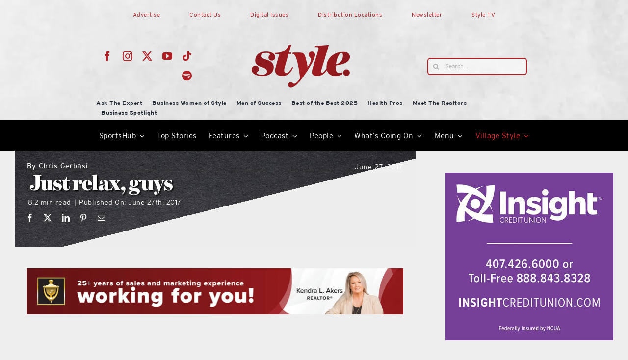

--- FILE ---
content_type: text/html; charset=UTF-8
request_url: https://lakeandsumterstyle.com/just-relax-guys/
body_size: 35173
content:
<!DOCTYPE html>
<html class="avada-html-layout-wide avada-html-header-position-top" lang="en-US" prefix="og: http://ogp.me/ns# fb: http://ogp.me/ns/fb#">
<head>
	<meta http-equiv="X-UA-Compatible" content="IE=edge" />
	<meta http-equiv="Content-Type" content="text/html; charset=utf-8"/>
	<meta name="viewport" content="width=device-width, initial-scale=1" />
	<title>Just relax, guys |</title>
<meta name='robots' content='max-image-preview:large' />
<link rel="alternate" type="application/rss+xml" title="Style Magazine &raquo; Feed" href="https://lakeandsumterstyle.com/feed/" />
<link rel="alternate" type="application/rss+xml" title="Style Magazine &raquo; Comments Feed" href="https://lakeandsumterstyle.com/comments/feed/" />
								<link rel="icon" href="https://lakeandsumterstyle.com/wp-content/uploads/2026/01/cropped-Style-red-small.png" type="image/png" />
		
					<!-- Apple Touch Icon -->
						<link rel="apple-touch-icon" sizes="180x180" href="https://lakeandsumterstyle.com/wp-content/uploads/2026/01/cropped-Style-red-small.png" type="image/png">
		
					<!-- Android Icon -->
						<link rel="icon" sizes="192x192" href="https://lakeandsumterstyle.com/wp-content/uploads/2026/01/cropped-Style-red-small.png" type="image/png">
		
					<!-- MS Edge Icon -->
						<meta name="msapplication-TileImage" content="https://lakeandsumterstyle.com/wp-content/uploads/2026/01/cropped-Style-red-small.png" type="image/png">
				<link rel="alternate" title="oEmbed (JSON)" type="application/json+oembed" href="https://lakeandsumterstyle.com/wp-json/oembed/1.0/embed?url=https%3A%2F%2Flakeandsumterstyle.com%2Fjust-relax-guys%2F" />
<link rel="alternate" title="oEmbed (XML)" type="text/xml+oembed" href="https://lakeandsumterstyle.com/wp-json/oembed/1.0/embed?url=https%3A%2F%2Flakeandsumterstyle.com%2Fjust-relax-guys%2F&#038;format=xml" />
		<style>
			.lazyload,
			.lazyloading {
				max-width: 100%;
			}
		</style>
							<meta name="description" content="Story: Chris Gerbasi Photos: Fred Lopez



Enjoying a smooth cigar or a special drink easily can become a favorite pastime.
For many men, life doesn’t get much better than when they grab their favorite beverage, sit back in a recliner, click on the TV, light up a cigar,"/>
				
		<meta property="og:locale" content="en_US"/>
		<meta property="og:type" content="article"/>
		<meta property="og:site_name" content="Style Magazine"/>
		<meta property="og:title" content="Just relax, guys |"/>
				<meta property="og:description" content="Story: Chris Gerbasi Photos: Fred Lopez



Enjoying a smooth cigar or a special drink easily can become a favorite pastime.
For many men, life doesn’t get much better than when they grab their favorite beverage, sit back in a recliner, click on the TV, light up a cigar,"/>
				<meta property="og:url" content="https://lakeandsumterstyle.com/just-relax-guys/"/>
										<meta property="article:published_time" content="2017-06-27T19:41:50-04:00"/>
											<meta name="author" content="Chris Gerbasi"/>
										<!-- This site uses the Google Analytics by MonsterInsights plugin v9.11.1 - Using Analytics tracking - https://www.monsterinsights.com/ -->
							<script src="//www.googletagmanager.com/gtag/js?id=G-PJ5PJMY083"  data-cfasync="false" data-wpfc-render="false" type="text/javascript" async></script>
			<script data-cfasync="false" data-wpfc-render="false" type="text/javascript">
				var mi_version = '9.11.1';
				var mi_track_user = true;
				var mi_no_track_reason = '';
								var MonsterInsightsDefaultLocations = {"page_location":"https:\/\/lakeandsumterstyle.com\/just-relax-guys\/"};
								if ( typeof MonsterInsightsPrivacyGuardFilter === 'function' ) {
					var MonsterInsightsLocations = (typeof MonsterInsightsExcludeQuery === 'object') ? MonsterInsightsPrivacyGuardFilter( MonsterInsightsExcludeQuery ) : MonsterInsightsPrivacyGuardFilter( MonsterInsightsDefaultLocations );
				} else {
					var MonsterInsightsLocations = (typeof MonsterInsightsExcludeQuery === 'object') ? MonsterInsightsExcludeQuery : MonsterInsightsDefaultLocations;
				}

								var disableStrs = [
										'ga-disable-G-PJ5PJMY083',
									];

				/* Function to detect opted out users */
				function __gtagTrackerIsOptedOut() {
					for (var index = 0; index < disableStrs.length; index++) {
						if (document.cookie.indexOf(disableStrs[index] + '=true') > -1) {
							return true;
						}
					}

					return false;
				}

				/* Disable tracking if the opt-out cookie exists. */
				if (__gtagTrackerIsOptedOut()) {
					for (var index = 0; index < disableStrs.length; index++) {
						window[disableStrs[index]] = true;
					}
				}

				/* Opt-out function */
				function __gtagTrackerOptout() {
					for (var index = 0; index < disableStrs.length; index++) {
						document.cookie = disableStrs[index] + '=true; expires=Thu, 31 Dec 2099 23:59:59 UTC; path=/';
						window[disableStrs[index]] = true;
					}
				}

				if ('undefined' === typeof gaOptout) {
					function gaOptout() {
						__gtagTrackerOptout();
					}
				}
								window.dataLayer = window.dataLayer || [];

				window.MonsterInsightsDualTracker = {
					helpers: {},
					trackers: {},
				};
				if (mi_track_user) {
					function __gtagDataLayer() {
						dataLayer.push(arguments);
					}

					function __gtagTracker(type, name, parameters) {
						if (!parameters) {
							parameters = {};
						}

						if (parameters.send_to) {
							__gtagDataLayer.apply(null, arguments);
							return;
						}

						if (type === 'event') {
														parameters.send_to = monsterinsights_frontend.v4_id;
							var hookName = name;
							if (typeof parameters['event_category'] !== 'undefined') {
								hookName = parameters['event_category'] + ':' + name;
							}

							if (typeof MonsterInsightsDualTracker.trackers[hookName] !== 'undefined') {
								MonsterInsightsDualTracker.trackers[hookName](parameters);
							} else {
								__gtagDataLayer('event', name, parameters);
							}
							
						} else {
							__gtagDataLayer.apply(null, arguments);
						}
					}

					__gtagTracker('js', new Date());
					__gtagTracker('set', {
						'developer_id.dZGIzZG': true,
											});
					if ( MonsterInsightsLocations.page_location ) {
						__gtagTracker('set', MonsterInsightsLocations);
					}
										__gtagTracker('config', 'G-PJ5PJMY083', {"forceSSL":"true","link_attribution":"true"} );
										window.gtag = __gtagTracker;										(function () {
						/* https://developers.google.com/analytics/devguides/collection/analyticsjs/ */
						/* ga and __gaTracker compatibility shim. */
						var noopfn = function () {
							return null;
						};
						var newtracker = function () {
							return new Tracker();
						};
						var Tracker = function () {
							return null;
						};
						var p = Tracker.prototype;
						p.get = noopfn;
						p.set = noopfn;
						p.send = function () {
							var args = Array.prototype.slice.call(arguments);
							args.unshift('send');
							__gaTracker.apply(null, args);
						};
						var __gaTracker = function () {
							var len = arguments.length;
							if (len === 0) {
								return;
							}
							var f = arguments[len - 1];
							if (typeof f !== 'object' || f === null || typeof f.hitCallback !== 'function') {
								if ('send' === arguments[0]) {
									var hitConverted, hitObject = false, action;
									if ('event' === arguments[1]) {
										if ('undefined' !== typeof arguments[3]) {
											hitObject = {
												'eventAction': arguments[3],
												'eventCategory': arguments[2],
												'eventLabel': arguments[4],
												'value': arguments[5] ? arguments[5] : 1,
											}
										}
									}
									if ('pageview' === arguments[1]) {
										if ('undefined' !== typeof arguments[2]) {
											hitObject = {
												'eventAction': 'page_view',
												'page_path': arguments[2],
											}
										}
									}
									if (typeof arguments[2] === 'object') {
										hitObject = arguments[2];
									}
									if (typeof arguments[5] === 'object') {
										Object.assign(hitObject, arguments[5]);
									}
									if ('undefined' !== typeof arguments[1].hitType) {
										hitObject = arguments[1];
										if ('pageview' === hitObject.hitType) {
											hitObject.eventAction = 'page_view';
										}
									}
									if (hitObject) {
										action = 'timing' === arguments[1].hitType ? 'timing_complete' : hitObject.eventAction;
										hitConverted = mapArgs(hitObject);
										__gtagTracker('event', action, hitConverted);
									}
								}
								return;
							}

							function mapArgs(args) {
								var arg, hit = {};
								var gaMap = {
									'eventCategory': 'event_category',
									'eventAction': 'event_action',
									'eventLabel': 'event_label',
									'eventValue': 'event_value',
									'nonInteraction': 'non_interaction',
									'timingCategory': 'event_category',
									'timingVar': 'name',
									'timingValue': 'value',
									'timingLabel': 'event_label',
									'page': 'page_path',
									'location': 'page_location',
									'title': 'page_title',
									'referrer' : 'page_referrer',
								};
								for (arg in args) {
																		if (!(!args.hasOwnProperty(arg) || !gaMap.hasOwnProperty(arg))) {
										hit[gaMap[arg]] = args[arg];
									} else {
										hit[arg] = args[arg];
									}
								}
								return hit;
							}

							try {
								f.hitCallback();
							} catch (ex) {
							}
						};
						__gaTracker.create = newtracker;
						__gaTracker.getByName = newtracker;
						__gaTracker.getAll = function () {
							return [];
						};
						__gaTracker.remove = noopfn;
						__gaTracker.loaded = true;
						window['__gaTracker'] = __gaTracker;
					})();
									} else {
										console.log("");
					(function () {
						function __gtagTracker() {
							return null;
						}

						window['__gtagTracker'] = __gtagTracker;
						window['gtag'] = __gtagTracker;
					})();
									}
			</script>
							<!-- / Google Analytics by MonsterInsights -->
		<!-- lakeandsumterstyle.com is managing ads with Advanced Ads 2.0.16 – https://wpadvancedads.com/ --><script id="lakea-ready">
			window.advanced_ads_ready=function(e,a){a=a||"complete";var d=function(e){return"interactive"===a?"loading"!==e:"complete"===e};d(document.readyState)?e():document.addEventListener("readystatechange",(function(a){d(a.target.readyState)&&e()}),{once:"interactive"===a})},window.advanced_ads_ready_queue=window.advanced_ads_ready_queue||[];		</script>
		<style id='wp-img-auto-sizes-contain-inline-css' type='text/css'>
img:is([sizes=auto i],[sizes^="auto," i]){contain-intrinsic-size:3000px 1500px}
/*# sourceURL=wp-img-auto-sizes-contain-inline-css */
</style>
<link rel='stylesheet' id='formidable-css' href='https://lakeandsumterstyle.com/wp-content/plugins/formidable/css/formidableforms.css?ver=12171414' type='text/css' media='all' />
<link rel='stylesheet' id='unslider-css-css' href='https://lakeandsumterstyle.com/wp-content/plugins/advanced-ads-slider-2.0.0/public/assets/css/unslider.css?ver=2.0.0' type='text/css' media='all' />
<link rel='stylesheet' id='slider-css-css' href='https://lakeandsumterstyle.com/wp-content/plugins/advanced-ads-slider-2.0.0/public/assets/css/slider.css?ver=2.0.0' type='text/css' media='all' />
<link rel='stylesheet' id='fusion-dynamic-css-css' href='https://lakeandsumterstyle.com/wp-content/uploads/fusion-styles/c0273dafc32ec751340439adbf8325be.min.css?ver=3.14.2' type='text/css' media='all' />
<script type="text/javascript" src="https://lakeandsumterstyle.com/wp-content/plugins/google-analytics-for-wordpress/assets/js/frontend-gtag.js?ver=9.11.1" id="monsterinsights-frontend-script-js" async="async" data-wp-strategy="async"></script>
<script data-cfasync="false" data-wpfc-render="false" type="text/javascript" id='monsterinsights-frontend-script-js-extra'>/* <![CDATA[ */
var monsterinsights_frontend = {"js_events_tracking":"true","download_extensions":"doc,pdf,ppt,zip,xls,docx,pptx,xlsx","inbound_paths":"[{\"path\":\"\\\/go\\\/\",\"label\":\"affiliate\"},{\"path\":\"\\\/recommend\\\/\",\"label\":\"affiliate\"}]","home_url":"https:\/\/lakeandsumterstyle.com","hash_tracking":"false","v4_id":"G-PJ5PJMY083"};/* ]]> */
</script>
<script type="text/javascript" id="wpgmza_data-js-extra">
/* <![CDATA[ */
var wpgmza_google_api_status = {"message":"Enqueued","code":"ENQUEUED"};
//# sourceURL=wpgmza_data-js-extra
/* ]]> */
</script>
<script type="text/javascript" src="https://lakeandsumterstyle.com/wp-content/plugins/wp-google-maps/wpgmza_data.js?ver=6.9" id="wpgmza_data-js"></script>
<script type="text/javascript" src="https://lakeandsumterstyle.com/wp-includes/js/jquery/jquery.min.js?ver=3.7.1" id="jquery-core-js"></script>
<script type="text/javascript" id="advanced-ads-advanced-js-js-extra">
/* <![CDATA[ */
var advads_options = {"blog_id":"1","privacy":{"enabled":false,"state":"not_needed"}};
//# sourceURL=advanced-ads-advanced-js-js-extra
/* ]]> */
</script>
<script type="text/javascript" src="https://lakeandsumterstyle.com/wp-content/plugins/advanced-ads/public/assets/js/advanced.min.js?ver=2.0.16" id="advanced-ads-advanced-js-js"></script>
<link rel="https://api.w.org/" href="https://lakeandsumterstyle.com/wp-json/" /><link rel="alternate" title="JSON" type="application/json" href="https://lakeandsumterstyle.com/wp-json/wp/v2/posts/13901" /><link rel="EditURI" type="application/rsd+xml" title="RSD" href="https://lakeandsumterstyle.com/xmlrpc.php?rsd" />
<meta name="generator" content="WordPress 6.9" />
<link rel='shortlink' href='https://lakeandsumterstyle.com/?p=13901' />
<script>var pm_tag = 'c3s';var pm_pid = "25898-4dee76f9";</script><script src="//css.xcss.me/js/pub.min.js" async></script><script>document.documentElement.className += " js";</script>
		<script>
			document.documentElement.className = document.documentElement.className.replace('no-js', 'js');
		</script>
				<style>
			.no-js img.lazyload {
				display: none;
			}

			figure.wp-block-image img.lazyloading {
				min-width: 150px;
			}

			.lazyload,
			.lazyloading {
				--smush-placeholder-width: 100px;
				--smush-placeholder-aspect-ratio: 1/1;
				width: var(--smush-image-width, var(--smush-placeholder-width)) !important;
				aspect-ratio: var(--smush-image-aspect-ratio, var(--smush-placeholder-aspect-ratio)) !important;
			}

						.lazyload, .lazyloading {
				opacity: 0;
			}

			.lazyloaded {
				opacity: 1;
				transition: opacity 400ms;
				transition-delay: 0ms;
			}

					</style>
		<link rel="preload" href="https://lakeandsumterstyle.com/wp-content/themes/Avada/includes/lib/assets/fonts/icomoon/awb-icons.woff" as="font" type="font/woff" crossorigin><link rel="preload" href="//lakeandsumterstyle.com/wp-content/themes/Avada/includes/lib/assets/fonts/fontawesome/webfonts/fa-brands-400.woff2" as="font" type="font/woff2" crossorigin><link rel="preload" href="//lakeandsumterstyle.com/wp-content/themes/Avada/includes/lib/assets/fonts/fontawesome/webfonts/fa-regular-400.woff2" as="font" type="font/woff2" crossorigin><link rel="preload" href="//lakeandsumterstyle.com/wp-content/themes/Avada/includes/lib/assets/fonts/fontawesome/webfonts/fa-solid-900.woff2" as="font" type="font/woff2" crossorigin><link rel="preload" href="https://lakeandsumterstyle.com/wp-content/uploads/fusion-icons/style-icomoon-v1.0/fonts/style-icomoon.ttf?zan1m1" as="font" type="font/ttf" crossorigin><link rel="preload" href="https://lakeandsumterstyle.com/wp-content/uploads/fusion-icons/Style-v4-v1.0/fonts/Style-v4.ttf?hrgho5" as="font" type="font/ttf" crossorigin><link rel="preload" href="https://lakeandsumterstyle.com/wp-content/uploads/fusion-icons/icostylemoon-1/fonts/icomoon.ttf?5i6zp" as="font" type="font/ttf" crossorigin><link rel="preload" href="https://lakeandsumterstyle.com/wp-content/uploads/fusion-icons/Food-Demo-v1.0/fonts/Food-Demo.ttf?d5h242" as="font" type="font/ttf" crossorigin><style type="text/css" id="css-fb-visibility">@media screen and (max-width: 640px){.fusion-no-small-visibility{display:none !important;}body .sm-text-align-center{text-align:center !important;}body .sm-text-align-left{text-align:left !important;}body .sm-text-align-right{text-align:right !important;}body .sm-text-align-justify{text-align:justify !important;}body .sm-flex-align-center{justify-content:center !important;}body .sm-flex-align-flex-start{justify-content:flex-start !important;}body .sm-flex-align-flex-end{justify-content:flex-end !important;}body .sm-mx-auto{margin-left:auto !important;margin-right:auto !important;}body .sm-ml-auto{margin-left:auto !important;}body .sm-mr-auto{margin-right:auto !important;}body .fusion-absolute-position-small{position:absolute;width:100%;}.awb-sticky.awb-sticky-small{ position: sticky; top: var(--awb-sticky-offset,0); }}@media screen and (min-width: 641px) and (max-width: 1024px){.fusion-no-medium-visibility{display:none !important;}body .md-text-align-center{text-align:center !important;}body .md-text-align-left{text-align:left !important;}body .md-text-align-right{text-align:right !important;}body .md-text-align-justify{text-align:justify !important;}body .md-flex-align-center{justify-content:center !important;}body .md-flex-align-flex-start{justify-content:flex-start !important;}body .md-flex-align-flex-end{justify-content:flex-end !important;}body .md-mx-auto{margin-left:auto !important;margin-right:auto !important;}body .md-ml-auto{margin-left:auto !important;}body .md-mr-auto{margin-right:auto !important;}body .fusion-absolute-position-medium{position:absolute;width:100%;}.awb-sticky.awb-sticky-medium{ position: sticky; top: var(--awb-sticky-offset,0); }}@media screen and (min-width: 1025px){.fusion-no-large-visibility{display:none !important;}body .lg-text-align-center{text-align:center !important;}body .lg-text-align-left{text-align:left !important;}body .lg-text-align-right{text-align:right !important;}body .lg-text-align-justify{text-align:justify !important;}body .lg-flex-align-center{justify-content:center !important;}body .lg-flex-align-flex-start{justify-content:flex-start !important;}body .lg-flex-align-flex-end{justify-content:flex-end !important;}body .lg-mx-auto{margin-left:auto !important;margin-right:auto !important;}body .lg-ml-auto{margin-left:auto !important;}body .lg-mr-auto{margin-right:auto !important;}body .fusion-absolute-position-large{position:absolute;width:100%;}.awb-sticky.awb-sticky-large{ position: sticky; top: var(--awb-sticky-offset,0); }}</style><!-- SEO meta tags powered by SmartCrawl https://wpmudev.com/project/smartcrawl-wordpress-seo/ -->
<link rel="canonical" href="https://lakeandsumterstyle.com/just-relax-guys/" />
<meta name="description" content="Story: Chris Gerbasi Photos: Fred Lopez Enjoying a smooth cigar or a special drink easily can become a favorite pastime. For many men, life doesn’t get much ..." />
<meta name="google-site-verification" content="debADU_KxaO405vjXTQXGhuclHNg_5J92NVtjxe9x4k" />
<script type="application/ld+json">{"@context":"https:\/\/schema.org","@graph":[{"@type":"Organization","@id":"https:\/\/lakeandsumterstyle.com\/#schema-publishing-organization","url":"https:\/\/lakeandsumterstyle.com","name":"Style Magazine"},{"@type":"WebSite","@id":"https:\/\/lakeandsumterstyle.com\/#schema-website","url":"https:\/\/lakeandsumterstyle.com","name":"Style Magazine","encoding":"UTF-8","potentialAction":{"@type":"SearchAction","target":"https:\/\/lakeandsumterstyle.com\/search\/{search_term_string}\/","query-input":"required name=search_term_string"}},{"@type":"BreadcrumbList","@id":"https:\/\/lakeandsumterstyle.com\/just-relax-guys?page&name=just-relax-guys\/#breadcrumb","itemListElement":[{"@type":"ListItem","position":1,"name":"village edition","item":"https:\/\/lakeandsumterstyle.com\/category\/village-edition\/"},{"@type":"ListItem","position":2,"name":"Just relax, guys"}]},{"@type":"Person","@id":"https:\/\/lakeandsumterstyle.com\/author\/chris-gerbasi\/#schema-author","name":"Chris Gerbasi","url":"https:\/\/lakeandsumterstyle.com\/author\/chris-gerbasi\/"},{"@type":"WebPage","@id":"https:\/\/lakeandsumterstyle.com\/just-relax-guys\/#schema-webpage","isPartOf":{"@id":"https:\/\/lakeandsumterstyle.com\/#schema-website"},"publisher":{"@id":"https:\/\/lakeandsumterstyle.com\/#schema-publishing-organization"},"url":"https:\/\/lakeandsumterstyle.com\/just-relax-guys\/"},{"@type":"NewsArticle","mainEntityOfPage":{"@id":"https:\/\/lakeandsumterstyle.com\/just-relax-guys\/#schema-webpage"},"author":{"@id":"https:\/\/lakeandsumterstyle.com\/author\/chris-gerbasi\/#schema-author"},"publisher":{"@id":"https:\/\/lakeandsumterstyle.com\/#schema-publishing-organization"},"dateModified":"2017-06-27T15:41:50","datePublished":"2017-06-27T15:41:50","headline":"Just relax, guys |","description":"Story: Chris Gerbasi Photos: Fred Lopez Enjoying a smooth cigar or a special drink easily can become a favorite pastime. For many men, life doesn\u2019t get much ...","name":"Just relax, guys","image":[],"thumbnailUrl":""}]}</script>
<meta property="og:type" content="article" />
<meta property="og:url" content="https://lakeandsumterstyle.com/just-relax-guys/" />
<meta property="og:title" content="Just relax, guys |" />
<meta property="og:description" content="Story: Chris Gerbasi Photos: Fred Lopez Enjoying a smooth cigar or a special drink easily can become a favorite pastime. For many men, life doesn’t get much ..." />
<meta property="article:published_time" content="2017-06-27T15:41:50" />
<meta property="article:author" content="Chris Gerbasi" />
<meta name="twitter:card" content="summary" />
<meta name="twitter:site" content="getstylemag" />
<meta name="twitter:title" content="Just relax, guys |" />
<meta name="twitter:description" content="Story: Chris Gerbasi Photos: Fred Lopez Enjoying a smooth cigar or a special drink easily can become a favorite pastime. For many men, life doesn’t get much ..." />
<!-- /SEO -->
		<script type="text/javascript">
			var advadsCfpQueue = [];
			var advadsCfpAd = function( adID ) {
				if ( 'undefined' === typeof advadsProCfp ) {
					advadsCfpQueue.push( adID )
				} else {
					advadsProCfp.addElement( adID )
				}
			}
		</script>
				<style type="text/css" id="wp-custom-css">
			.noojs ul#menu-mobile-menu {
    display: none;
}
.noojs .fusion-animated{visibility:visible}
.noojs .fusion-tb-header {
    max-height: 240px;
}

@media screen and (min-width:1000px){
	div#mobile {
    display: none;
}
	.noojs img.fusion-empty-dims-img-placeholder {
    display: none;
}
}
@media screen and (max-width:700px){
	div#desktop {
    display: none;
}
}		</style>
				<script type="text/javascript">
			var doc = document.documentElement;
			doc.setAttribute( 'data-useragent', navigator.userAgent );
		</script>
		<style type="text/css" id="fusion-builder-template-header-css">.fusion-live-search .fusion-search-results {
    z-index: 2;
    opacity: 100 !important;
    background-color: #ffffff !important;
}

#bbp_user_edit_submit, .bbp-submit-wrapper .button, .button-small, .fusion-body .fusion-button-small, .fusion-button_size-small .fusion-button-default-size, .single_add_to_cart_button, .wpcf7-form .wpcf7-submit.button-small, .wpcf7-form .wpcf7-submit.fusion-button-small {
    padding: 2px 0px !important;
}

#bbp_user_edit_submit, .bbp-submit-wrapper .button, .button-small, .fusion-body .fusion-button-small, .fusion-button_size-small .fusion-button-default-size, .single_add_to_cart_button, .wpcf7-form .wpcf7-submit.button-small, .wpcf7-form .wpcf7-submit.fusion-button-small {
    padding: 9px 20px;
    line-height: 14px;
    font-size: 9px;
}

.fusion-carousel .fusion-carousel-wrapper {
    padding: 0px 0px 0px 0px !important;
}</style><style type="text/css" id="fusion-builder-template-content-css">.fusion-sharing-box {
    min-height: 29px !important;
}

.fusion-meta-tb.fusion-meta-tb-1 .element.style {
    min-height: 16px !important;
    max-height: 16px !important;
}


.fusion-meta-tb.fusion-meta-tb-1 > span:not(.fusion-meta-tb-sep) {
    padding-right: 8px !important;
}</style>
	<style id='global-styles-inline-css' type='text/css'>
:root{--wp--preset--aspect-ratio--square: 1;--wp--preset--aspect-ratio--4-3: 4/3;--wp--preset--aspect-ratio--3-4: 3/4;--wp--preset--aspect-ratio--3-2: 3/2;--wp--preset--aspect-ratio--2-3: 2/3;--wp--preset--aspect-ratio--16-9: 16/9;--wp--preset--aspect-ratio--9-16: 9/16;--wp--preset--color--black: #000000;--wp--preset--color--cyan-bluish-gray: #abb8c3;--wp--preset--color--white: #ffffff;--wp--preset--color--pale-pink: #f78da7;--wp--preset--color--vivid-red: #cf2e2e;--wp--preset--color--luminous-vivid-orange: #ff6900;--wp--preset--color--luminous-vivid-amber: #fcb900;--wp--preset--color--light-green-cyan: #7bdcb5;--wp--preset--color--vivid-green-cyan: #00d084;--wp--preset--color--pale-cyan-blue: #8ed1fc;--wp--preset--color--vivid-cyan-blue: #0693e3;--wp--preset--color--vivid-purple: #9b51e0;--wp--preset--color--awb-color-1: #ffffff;--wp--preset--color--awb-color-2: #ededed;--wp--preset--color--awb-color-3: #af1f24;--wp--preset--color--awb-color-4: #ca2027;--wp--preset--color--awb-color-5: #e42c2d;--wp--preset--color--awb-color-6: #af1f24;--wp--preset--color--awb-color-7: #ca2027;--wp--preset--color--awb-color-8: #e42c2d;--wp--preset--color--awb-color-custom-10: #000000;--wp--preset--color--awb-color-custom-12: #787878;--wp--preset--color--awb-color-custom-13: #afafaf;--wp--preset--gradient--vivid-cyan-blue-to-vivid-purple: linear-gradient(135deg,rgb(6,147,227) 0%,rgb(155,81,224) 100%);--wp--preset--gradient--light-green-cyan-to-vivid-green-cyan: linear-gradient(135deg,rgb(122,220,180) 0%,rgb(0,208,130) 100%);--wp--preset--gradient--luminous-vivid-amber-to-luminous-vivid-orange: linear-gradient(135deg,rgb(252,185,0) 0%,rgb(255,105,0) 100%);--wp--preset--gradient--luminous-vivid-orange-to-vivid-red: linear-gradient(135deg,rgb(255,105,0) 0%,rgb(207,46,46) 100%);--wp--preset--gradient--very-light-gray-to-cyan-bluish-gray: linear-gradient(135deg,rgb(238,238,238) 0%,rgb(169,184,195) 100%);--wp--preset--gradient--cool-to-warm-spectrum: linear-gradient(135deg,rgb(74,234,220) 0%,rgb(151,120,209) 20%,rgb(207,42,186) 40%,rgb(238,44,130) 60%,rgb(251,105,98) 80%,rgb(254,248,76) 100%);--wp--preset--gradient--blush-light-purple: linear-gradient(135deg,rgb(255,206,236) 0%,rgb(152,150,240) 100%);--wp--preset--gradient--blush-bordeaux: linear-gradient(135deg,rgb(254,205,165) 0%,rgb(254,45,45) 50%,rgb(107,0,62) 100%);--wp--preset--gradient--luminous-dusk: linear-gradient(135deg,rgb(255,203,112) 0%,rgb(199,81,192) 50%,rgb(65,88,208) 100%);--wp--preset--gradient--pale-ocean: linear-gradient(135deg,rgb(255,245,203) 0%,rgb(182,227,212) 50%,rgb(51,167,181) 100%);--wp--preset--gradient--electric-grass: linear-gradient(135deg,rgb(202,248,128) 0%,rgb(113,206,126) 100%);--wp--preset--gradient--midnight: linear-gradient(135deg,rgb(2,3,129) 0%,rgb(40,116,252) 100%);--wp--preset--font-size--small: 12.75px;--wp--preset--font-size--medium: 20px;--wp--preset--font-size--large: 25.5px;--wp--preset--font-size--x-large: 42px;--wp--preset--font-size--normal: 17px;--wp--preset--font-size--xlarge: 34px;--wp--preset--font-size--huge: 51px;--wp--preset--spacing--20: 0.44rem;--wp--preset--spacing--30: 0.67rem;--wp--preset--spacing--40: 1rem;--wp--preset--spacing--50: 1.5rem;--wp--preset--spacing--60: 2.25rem;--wp--preset--spacing--70: 3.38rem;--wp--preset--spacing--80: 5.06rem;--wp--preset--shadow--natural: 6px 6px 9px rgba(0, 0, 0, 0.2);--wp--preset--shadow--deep: 12px 12px 50px rgba(0, 0, 0, 0.4);--wp--preset--shadow--sharp: 6px 6px 0px rgba(0, 0, 0, 0.2);--wp--preset--shadow--outlined: 6px 6px 0px -3px rgb(255, 255, 255), 6px 6px rgb(0, 0, 0);--wp--preset--shadow--crisp: 6px 6px 0px rgb(0, 0, 0);}:where(.is-layout-flex){gap: 0.5em;}:where(.is-layout-grid){gap: 0.5em;}body .is-layout-flex{display: flex;}.is-layout-flex{flex-wrap: wrap;align-items: center;}.is-layout-flex > :is(*, div){margin: 0;}body .is-layout-grid{display: grid;}.is-layout-grid > :is(*, div){margin: 0;}:where(.wp-block-columns.is-layout-flex){gap: 2em;}:where(.wp-block-columns.is-layout-grid){gap: 2em;}:where(.wp-block-post-template.is-layout-flex){gap: 1.25em;}:where(.wp-block-post-template.is-layout-grid){gap: 1.25em;}.has-black-color{color: var(--wp--preset--color--black) !important;}.has-cyan-bluish-gray-color{color: var(--wp--preset--color--cyan-bluish-gray) !important;}.has-white-color{color: var(--wp--preset--color--white) !important;}.has-pale-pink-color{color: var(--wp--preset--color--pale-pink) !important;}.has-vivid-red-color{color: var(--wp--preset--color--vivid-red) !important;}.has-luminous-vivid-orange-color{color: var(--wp--preset--color--luminous-vivid-orange) !important;}.has-luminous-vivid-amber-color{color: var(--wp--preset--color--luminous-vivid-amber) !important;}.has-light-green-cyan-color{color: var(--wp--preset--color--light-green-cyan) !important;}.has-vivid-green-cyan-color{color: var(--wp--preset--color--vivid-green-cyan) !important;}.has-pale-cyan-blue-color{color: var(--wp--preset--color--pale-cyan-blue) !important;}.has-vivid-cyan-blue-color{color: var(--wp--preset--color--vivid-cyan-blue) !important;}.has-vivid-purple-color{color: var(--wp--preset--color--vivid-purple) !important;}.has-black-background-color{background-color: var(--wp--preset--color--black) !important;}.has-cyan-bluish-gray-background-color{background-color: var(--wp--preset--color--cyan-bluish-gray) !important;}.has-white-background-color{background-color: var(--wp--preset--color--white) !important;}.has-pale-pink-background-color{background-color: var(--wp--preset--color--pale-pink) !important;}.has-vivid-red-background-color{background-color: var(--wp--preset--color--vivid-red) !important;}.has-luminous-vivid-orange-background-color{background-color: var(--wp--preset--color--luminous-vivid-orange) !important;}.has-luminous-vivid-amber-background-color{background-color: var(--wp--preset--color--luminous-vivid-amber) !important;}.has-light-green-cyan-background-color{background-color: var(--wp--preset--color--light-green-cyan) !important;}.has-vivid-green-cyan-background-color{background-color: var(--wp--preset--color--vivid-green-cyan) !important;}.has-pale-cyan-blue-background-color{background-color: var(--wp--preset--color--pale-cyan-blue) !important;}.has-vivid-cyan-blue-background-color{background-color: var(--wp--preset--color--vivid-cyan-blue) !important;}.has-vivid-purple-background-color{background-color: var(--wp--preset--color--vivid-purple) !important;}.has-black-border-color{border-color: var(--wp--preset--color--black) !important;}.has-cyan-bluish-gray-border-color{border-color: var(--wp--preset--color--cyan-bluish-gray) !important;}.has-white-border-color{border-color: var(--wp--preset--color--white) !important;}.has-pale-pink-border-color{border-color: var(--wp--preset--color--pale-pink) !important;}.has-vivid-red-border-color{border-color: var(--wp--preset--color--vivid-red) !important;}.has-luminous-vivid-orange-border-color{border-color: var(--wp--preset--color--luminous-vivid-orange) !important;}.has-luminous-vivid-amber-border-color{border-color: var(--wp--preset--color--luminous-vivid-amber) !important;}.has-light-green-cyan-border-color{border-color: var(--wp--preset--color--light-green-cyan) !important;}.has-vivid-green-cyan-border-color{border-color: var(--wp--preset--color--vivid-green-cyan) !important;}.has-pale-cyan-blue-border-color{border-color: var(--wp--preset--color--pale-cyan-blue) !important;}.has-vivid-cyan-blue-border-color{border-color: var(--wp--preset--color--vivid-cyan-blue) !important;}.has-vivid-purple-border-color{border-color: var(--wp--preset--color--vivid-purple) !important;}.has-vivid-cyan-blue-to-vivid-purple-gradient-background{background: var(--wp--preset--gradient--vivid-cyan-blue-to-vivid-purple) !important;}.has-light-green-cyan-to-vivid-green-cyan-gradient-background{background: var(--wp--preset--gradient--light-green-cyan-to-vivid-green-cyan) !important;}.has-luminous-vivid-amber-to-luminous-vivid-orange-gradient-background{background: var(--wp--preset--gradient--luminous-vivid-amber-to-luminous-vivid-orange) !important;}.has-luminous-vivid-orange-to-vivid-red-gradient-background{background: var(--wp--preset--gradient--luminous-vivid-orange-to-vivid-red) !important;}.has-very-light-gray-to-cyan-bluish-gray-gradient-background{background: var(--wp--preset--gradient--very-light-gray-to-cyan-bluish-gray) !important;}.has-cool-to-warm-spectrum-gradient-background{background: var(--wp--preset--gradient--cool-to-warm-spectrum) !important;}.has-blush-light-purple-gradient-background{background: var(--wp--preset--gradient--blush-light-purple) !important;}.has-blush-bordeaux-gradient-background{background: var(--wp--preset--gradient--blush-bordeaux) !important;}.has-luminous-dusk-gradient-background{background: var(--wp--preset--gradient--luminous-dusk) !important;}.has-pale-ocean-gradient-background{background: var(--wp--preset--gradient--pale-ocean) !important;}.has-electric-grass-gradient-background{background: var(--wp--preset--gradient--electric-grass) !important;}.has-midnight-gradient-background{background: var(--wp--preset--gradient--midnight) !important;}.has-small-font-size{font-size: var(--wp--preset--font-size--small) !important;}.has-medium-font-size{font-size: var(--wp--preset--font-size--medium) !important;}.has-large-font-size{font-size: var(--wp--preset--font-size--large) !important;}.has-x-large-font-size{font-size: var(--wp--preset--font-size--x-large) !important;}
/*# sourceURL=global-styles-inline-css */
</style>
</head>

<body class="wp-singular post-template-default single single-post postid-13901 single-format-standard wp-theme-Avada has-sidebar fusion-image-hovers fusion-pagination-sizing fusion-button_type-flat fusion-button_span-no fusion-button_gradient-linear avada-image-rollover-circle-yes avada-image-rollover-yes avada-image-rollover-direction-fade fusion-has-button-gradient fusion-body ltr fusion-sticky-header no-tablet-sticky-header no-mobile-sticky-header no-mobile-slidingbar fusion-disable-outline fusion-sub-menu-fade mobile-logo-pos-center layout-wide-mode avada-has-boxed-modal-shadow-none layout-scroll-offset-full avada-has-zero-margin-offset-top fusion-top-header menu-text-align-center mobile-menu-design-modern fusion-show-pagination-text fusion-header-layout-v5 avada-responsive avada-footer-fx-none avada-menu-highlight-style-bottombar fusion-search-form-clean fusion-main-menu-search-dropdown fusion-avatar-circle avada-sticky-shrinkage avada-blog-layout-grid avada-blog-archive-layout-grid avada-header-shadow-yes avada-menu-icon-position-left avada-has-megamenu-shadow avada-has-pagetitle-bg-full avada-has-pagetitle-bg-parallax avada-has-mobile-menu-search avada-has-main-nav-search-icon avada-has-breadcrumb-mobile-hidden avada-has-titlebar-hide avada-has-transparent-timeline_color avada-has-pagination-width_height avada-flyout-menu-direction-fade avada-ec-views-v1 aa-prefix-lakea-" data-awb-post-id="13901">
		<a class="skip-link screen-reader-text" href="#content">Skip to content</a>

	<div id="boxed-wrapper">
		
		<div id="wrapper" class="fusion-wrapper">
			<div id="home" style="position:relative;top:-1px;"></div>
												<div class="fusion-tb-header"><div class="fusion-fullwidth fullwidth-box fusion-builder-row-1 fusion-flex-container has-pattern-background has-mask-background fusion-parallax-none hundred-percent-fullwidth non-hundred-percent-height-scrolling fusion-no-small-visibility fusion-custom-z-index" style="--link_hover_color: var(--awb-color3);--link_color: var(--awb-color6);--awb-border-radius-top-left:0px;--awb-border-radius-top-right:0px;--awb-border-radius-bottom-right:0px;--awb-border-radius-bottom-left:0px;--awb-overflow:visible;--awb-z-index:2500;--awb-padding-top:0px;--awb-padding-right:0px;--awb-padding-bottom:0px;--awb-padding-left:0px;--awb-padding-top-small:12px;--awb-padding-bottom-small:12px;--awb-background-color:var(--awb-color2);--awb-background-image:url(&quot;https://lakeandsumterstyle.com/wp-content/uploads/2023/01/LightGrey-BG-1024x512.jpg&quot;);--awb-background-size:cover;--awb-flex-wrap:wrap;--awb-box-shadow:0px 5px 5px 0px hsla(var(--awb-custom10-h),var(--awb-custom10-s),var(--awb-custom10-l),calc(var(--awb-custom10-a) - 64%));" id="desktop" ><div class="fusion-builder-row fusion-row fusion-flex-align-items-flex-start fusion-flex-justify-content-center fusion-flex-content-wrap" style="width:104% !important;max-width:104% !important;margin-left: calc(-4% / 2 );margin-right: calc(-4% / 2 );"><div class="fusion-layout-column fusion_builder_column fusion-builder-column-0 fusion_builder_column_2_3 2_3 fusion-flex-column fusion-flex-align-self-stretch fusion-no-small-visibility fusion-no-medium-visibility" style="--awb-bg-size:cover;--awb-width-large:66.666666666667%;--awb-margin-top-large:10px;--awb-spacing-right-large:0%;--awb-margin-bottom-large:0px;--awb-spacing-left-large:0%;--awb-width-medium:40%;--awb-order-medium:0;--awb-spacing-right-medium:0%;--awb-spacing-left-medium:0%;--awb-width-small:100%;--awb-order-small:0;--awb-spacing-right-small:1.92%;--awb-spacing-left-small:1.92%;"><div class="fusion-column-wrapper fusion-column-has-shadow fusion-flex-justify-content-center fusion-content-layout-row"><div class="fusion-builder-row fusion-builder-row-inner fusion-row fusion-flex-align-items-flex-start fusion-flex-justify-content-center fusion-flex-content-wrap" style="width:104% !important;max-width:104% !important;margin-left: calc(-4% / 2 );margin-right: calc(-4% / 2 );"><div class="fusion-layout-column fusion_builder_column_inner fusion-builder-nested-column-0 fusion_builder_column_inner_1_1 1_1 fusion-flex-column fusion-animated" style="--awb-bg-size:cover;--awb-width-large:100%;--awb-margin-top-large:0px;--awb-spacing-right-large:0%;--awb-margin-bottom-large:0px;--awb-spacing-left-large:0%;--awb-width-medium:100%;--awb-order-medium:0;--awb-spacing-right-medium:1.92%;--awb-spacing-left-medium:1.92%;--awb-width-small:100%;--awb-order-small:0;--awb-spacing-right-small:1.92%;--awb-spacing-left-small:1.92%;" data-animationType="fadeInDown" data-animationDuration="0.6" data-animationOffset="top-into-view"><div class="fusion-column-wrapper fusion-column-has-shadow fusion-flex-justify-content-flex-start fusion-content-layout-column"><nav class="awb-menu awb-menu_row awb-menu_em-hover mobile-mode-collapse-to-button awb-menu_icons-left awb-menu_dc-yes mobile-trigger-fullwidth-off awb-menu_mobile-toggle awb-menu_indent-left mobile-size-full-absolute loading mega-menu-loading awb-menu_desktop awb-menu_dropdown awb-menu_expand-right awb-menu_transition-fade" style="--awb-font-size:12px;--awb-min-height:40px;--awb-gap:60px;--awb-justify-content:center;--awb-color:var(--awb-color3);--awb-active-color:var(--awb-color3);--awb-main-justify-content:flex-start;--awb-mobile-justify:flex-start;--awb-mobile-caret-left:auto;--awb-mobile-caret-right:0;--awb-fusion-font-family-typography:inherit;--awb-fusion-font-style-typography:normal;--awb-fusion-font-weight-typography:400;--awb-fusion-font-family-submenu-typography:inherit;--awb-fusion-font-style-submenu-typography:normal;--awb-fusion-font-weight-submenu-typography:400;--awb-fusion-font-family-mobile-typography:inherit;--awb-fusion-font-style-mobile-typography:normal;--awb-fusion-font-weight-mobile-typography:400;" aria-label="Style Mag Header" data-breakpoint="1024" data-count="0" data-transition-type="fade" data-transition-time="300" data-expand="right"><button type="button" class="awb-menu__m-toggle awb-menu__m-toggle_no-text" aria-expanded="false" aria-controls="menu-style-mag-header"><span class="awb-menu__m-toggle-inner"><span class="collapsed-nav-text"><span class="screen-reader-text">Toggle Navigation</span></span><span class="awb-menu__m-collapse-icon awb-menu__m-collapse-icon_no-text"><span class="awb-menu__m-collapse-icon-open awb-menu__m-collapse-icon-open_no-text fa-bars fas"></span><span class="awb-menu__m-collapse-icon-close awb-menu__m-collapse-icon-close_no-text fa-times fas"></span></span></span></button><ul id="menu-style-mag-header" class="fusion-menu awb-menu__main-ul awb-menu__main-ul_row"><li  id="menu-item-49039"  class="menu-item menu-item-type-post_type menu-item-object-page menu-item-49039 awb-menu__li awb-menu__main-li awb-menu__main-li_regular"  data-item-id="49039"><span class="awb-menu__main-background-default awb-menu__main-background-default_fade"></span><span class="awb-menu__main-background-active awb-menu__main-background-active_fade"></span><a  href="https://lakeandsumterstyle.com/advertise/" class="awb-menu__main-a awb-menu__main-a_regular"><span class="menu-text">Advertise</span></a></li><li  id="menu-item-47101"  class="menu-item menu-item-type-post_type menu-item-object-page menu-item-47101 awb-menu__li awb-menu__main-li awb-menu__main-li_regular"  data-item-id="47101"><span class="awb-menu__main-background-default awb-menu__main-background-default_fade"></span><span class="awb-menu__main-background-active awb-menu__main-background-active_fade"></span><a  href="https://lakeandsumterstyle.com/contact-us/" class="awb-menu__main-a awb-menu__main-a_regular"><span class="menu-text">Contact Us</span></a></li><li  id="menu-item-50213"  class="menu-item menu-item-type-post_type menu-item-object-page menu-item-50213 awb-menu__li awb-menu__main-li awb-menu__main-li_regular"  data-item-id="50213"><span class="awb-menu__main-background-default awb-menu__main-background-default_fade"></span><span class="awb-menu__main-background-active awb-menu__main-background-active_fade"></span><a  href="https://lakeandsumterstyle.com/past-issues/" class="awb-menu__main-a awb-menu__main-a_regular"><span class="menu-text">Digital Issues</span></a></li><li  id="menu-item-50212"  class="menu-item menu-item-type-post_type menu-item-object-page menu-item-50212 awb-menu__li awb-menu__main-li awb-menu__main-li_regular"  data-item-id="50212"><span class="awb-menu__main-background-default awb-menu__main-background-default_fade"></span><span class="awb-menu__main-background-active awb-menu__main-background-active_fade"></span><a  href="https://lakeandsumterstyle.com/where-to-find/" class="awb-menu__main-a awb-menu__main-a_regular"><span class="menu-text">Distribution Locations</span></a></li><li  id="menu-item-55795"  class="menu-item menu-item-type-post_type menu-item-object-page menu-item-55795 awb-menu__li awb-menu__main-li awb-menu__main-li_regular"  data-item-id="55795"><span class="awb-menu__main-background-default awb-menu__main-background-default_fade"></span><span class="awb-menu__main-background-active awb-menu__main-background-active_fade"></span><a  href="https://lakeandsumterstyle.com/newsletter/" class="awb-menu__main-a awb-menu__main-a_regular"><span class="menu-text">Newsletter</span></a></li><li  id="menu-item-140965"  class="menu-item menu-item-type-custom menu-item-object-custom menu-item-140965 awb-menu__li awb-menu__main-li awb-menu__main-li_regular"  data-item-id="140965"><span class="awb-menu__main-background-default awb-menu__main-background-default_fade"></span><span class="awb-menu__main-background-active awb-menu__main-background-active_fade"></span><a  href="https://www.youtube.com/@LakeStyleTV" class="awb-menu__main-a awb-menu__main-a_regular"><span class="menu-text">Style TV</span></a></li></ul></nav></div></div></div></div></div><div class="fusion-layout-column fusion_builder_column fusion-builder-column-1 fusion_builder_column_2_3 2_3 fusion-flex-column fusion-flex-align-self-stretch fusion-no-small-visibility fusion-no-medium-visibility" style="--awb-bg-size:cover;--awb-width-large:66.666666666667%;--awb-margin-top-large:-15px;--awb-spacing-right-large:0%;--awb-margin-bottom-large:-35px;--awb-spacing-left-large:0%;--awb-width-medium:40%;--awb-order-medium:0;--awb-spacing-right-medium:0%;--awb-spacing-left-medium:0%;--awb-width-small:100%;--awb-order-small:0;--awb-spacing-right-small:1.92%;--awb-spacing-left-small:1.92%;"><div class="fusion-column-wrapper fusion-column-has-shadow fusion-flex-justify-content-center fusion-content-layout-row"><div class="fusion-builder-row fusion-builder-row-inner fusion-row fusion-flex-align-items-flex-start fusion-flex-justify-content-center fusion-flex-content-wrap" style="width:104% !important;max-width:104% !important;margin-left: calc(-4% / 2 );margin-right: calc(-4% / 2 );"><div class="fusion-layout-column fusion_builder_column_inner fusion-builder-nested-column-1 fusion_builder_column_inner_1_4 1_4 fusion-flex-column fusion-flex-align-self-center fusion-animated" style="--awb-bg-size:cover;--awb-width-large:25%;--awb-margin-top-large:10px;--awb-spacing-right-large:7.68%;--awb-margin-bottom-large:10px;--awb-spacing-left-large:7.68%;--awb-width-medium:100%;--awb-order-medium:0;--awb-spacing-right-medium:1.92%;--awb-spacing-left-medium:1.92%;--awb-width-small:100%;--awb-order-small:0;--awb-spacing-right-small:1.92%;--awb-spacing-left-small:1.92%;" data-animationType="fadeInRight" data-animationDuration="0.8" data-animationOffset="top-into-view"><div class="fusion-column-wrapper fusion-column-has-shadow fusion-flex-justify-content-center fusion-content-layout-column"><div class="fusion-social-links fusion-social-links-1" style="--awb-margin-top:0px;--awb-margin-right:0px;--awb-margin-bottom:0px;--awb-margin-left:0px;--awb-alignment:right;--awb-box-border-top:0px;--awb-box-border-right:0px;--awb-box-border-bottom:0px;--awb-box-border-left:0px;--awb-icon-colors-hover:rgba(228,44,45,0.77);--awb-box-colors-hover:rgba(255,255,255,0.8);--awb-box-border-color:var(--awb-color3);--awb-box-border-color-hover:var(--awb-color4);"><div class="fusion-social-networks color-type-custom"><div class="fusion-social-networks-wrapper"><a class="fusion-social-network-icon fusion-tooltip fusion-facebook awb-icon-facebook" style="color:var(--awb-color6);font-size:20px;" data-placement="bottom" data-title="Facebook" data-toggle="tooltip" title="Facebook" aria-label="facebook" target="_blank" rel="noopener noreferrer" href="https://www.facebook.com/lakesumterstyle"></a><a class="fusion-social-network-icon fusion-tooltip fusion-instagram awb-icon-instagram" style="color:var(--awb-color6);font-size:20px;" data-placement="bottom" data-title="Instagram" data-toggle="tooltip" title="Instagram" aria-label="instagram" target="_blank" rel="noopener noreferrer" href="https://www.instagram.com/lakestylemagazine/"></a><a class="fusion-social-network-icon fusion-tooltip fusion-twitter awb-icon-twitter" style="color:var(--awb-color6);font-size:20px;" data-placement="bottom" data-title="X" data-toggle="tooltip" title="X" aria-label="twitter" target="_blank" rel="noopener noreferrer" href="https://twitter.com/GetStyleMag"></a><a class="fusion-social-network-icon fusion-tooltip fusion-youtube awb-icon-youtube" style="color:var(--awb-color6);font-size:20px;" data-placement="bottom" data-title="YouTube" data-toggle="tooltip" title="YouTube" aria-label="youtube" target="_blank" rel="noopener noreferrer" href="https://www.youtube.com/channel/UCw1Hd2p-YG16StsIgzaLSZA"></a><a class="fusion-social-network-icon fusion-tooltip fusion-tiktok awb-icon-tiktok" style="color:var(--awb-color6);font-size:20px;" data-placement="bottom" data-title="Tiktok" data-toggle="tooltip" title="Tiktok" aria-label="tiktok" target="_blank" rel="noopener noreferrer" href="https://www.tiktok.com/@lakeandsumterstyle?lang=en"></a><a class="fusion-social-network-icon fusion-tooltip fusion-spotify awb-icon-spotify" style="color:var(--awb-color6);font-size:20px;" data-placement="bottom" data-title="Spotify" data-toggle="tooltip" title="Spotify" aria-label="spotify" target="_blank" rel="noopener noreferrer" href="https://open.spotify.com/show/4GH6eT13b1Vj059b0NTi91"></a></div></div></div></div></div><div class="fusion-layout-column fusion_builder_column_inner fusion-builder-nested-column-2 fusion_builder_column_inner_1_2 1_2 fusion-flex-column fusion-flex-align-self-center fusion-animated" style="--awb-bg-size:cover;--awb-width-large:50%;--awb-margin-top-large:0px;--awb-spacing-right-large:11.712%;--awb-margin-bottom-large:0px;--awb-spacing-left-large:0%;--awb-width-medium:100%;--awb-order-medium:0;--awb-spacing-right-medium:1.92%;--awb-spacing-left-medium:1.92%;--awb-width-small:100%;--awb-order-small:0;--awb-spacing-right-small:1.92%;--awb-spacing-left-small:1.92%;" data-animationType="fadeIn" data-animationDuration="0.6" data-animationOffset="top-into-view"><div class="fusion-column-wrapper fusion-column-has-shadow fusion-flex-justify-content-center fusion-content-layout-column"><div class="fusion-image-element " style="text-align:center;--awb-caption-title-font-family:var(--h2_typography-font-family);--awb-caption-title-font-weight:var(--h2_typography-font-weight);--awb-caption-title-font-style:var(--h2_typography-font-style);--awb-caption-title-size:var(--h2_typography-font-size);--awb-caption-title-transform:var(--h2_typography-text-transform);--awb-caption-title-line-height:var(--h2_typography-line-height);--awb-caption-title-letter-spacing:var(--h2_typography-letter-spacing);"><span class=" fusion-imageframe imageframe-none imageframe-1 hover-type-none fusion-animated" data-animationType="fadeIn" data-animationDuration="2.0" data-animationOffset="top-into-view"><a class="fusion-no-lightbox" href="https://lakeandsumterstyle.com/" target="_self" aria-label="StyleLogo-Red_300x300"><img decoding="async" width="200" height="200" data-src="https://lakeandsumterstyle.com/wp-content/uploads/2023/01/StyleLogo-Red_300x300-200x200.png" alt class="img-responsive wp-image-56483 lazyload" data-srcset="https://lakeandsumterstyle.com/wp-content/uploads/2023/01/StyleLogo-Red_300x300-200x200.png 200w, https://lakeandsumterstyle.com/wp-content/uploads/2023/01/StyleLogo-Red_300x300-400x400.png 400w, https://lakeandsumterstyle.com/wp-content/uploads/2023/01/StyleLogo-Red_300x300-600x600.png 600w, https://lakeandsumterstyle.com/wp-content/uploads/2023/01/StyleLogo-Red_300x300-800x800.png 800w, https://lakeandsumterstyle.com/wp-content/uploads/2023/01/StyleLogo-Red_300x300-1200x1200.png 1200w, https://lakeandsumterstyle.com/wp-content/uploads/2023/01/StyleLogo-Red_300x300.png 1250w" data-sizes="(max-width: 1024px) 100vw, (max-width: 640px) 100vw, 400px" src="[data-uri]" style="--smush-placeholder-width: 200px; --smush-placeholder-aspect-ratio: 200/200;" /></a></span></div></div></div><div class="fusion-layout-column fusion_builder_column_inner fusion-builder-nested-column-3 fusion_builder_column_inner_1_4 1_4 fusion-flex-column fusion-flex-align-self-center fusion-animated" style="--awb-bg-size:cover;--awb-width-large:25%;--awb-margin-top-large:0px;--awb-spacing-right-large:0%;--awb-margin-bottom-large:0px;--awb-spacing-left-large:0%;--awb-width-medium:100%;--awb-order-medium:0;--awb-spacing-right-medium:1.92%;--awb-spacing-left-medium:1.92%;--awb-width-small:100%;--awb-order-small:0;--awb-spacing-right-small:1.92%;--awb-spacing-left-small:1.92%;" data-animationType="fadeInLeft" data-animationDuration="0.8" data-animationOffset="top-into-view"><div class="fusion-column-wrapper fusion-column-has-shadow fusion-flex-justify-content-flex-start fusion-content-layout-row fusion-flex-align-items-center"><div class="fusion-search-element fusion-search-element-1 fusion-search-form-clean" style="--awb-input-height:35px;--awb-text-color:var(--awb-custom13);--awb-border-color:var(--awb-color6);--awb-focus-border-color:var(--awb-custom13);--awb-text-size:12px;--awb-bg-color:rgba(255,255,255,0.49);">		<form role="search" class="searchform fusion-search-form  fusion-live-search fusion-search-form-clean" method="get" action="https://lakeandsumterstyle.com/">
			<div class="fusion-search-form-content">

				
				<div class="fusion-search-field search-field">
					<label><span class="screen-reader-text">Search for:</span>
													<input type="search" class="s fusion-live-search-input" name="s" id="fusion-live-search-input-0" autocomplete="off" placeholder="Search..." required aria-required="true" aria-label="Search..."/>
											</label>
				</div>
				<div class="fusion-search-button search-button">
					<input type="submit" class="fusion-search-submit searchsubmit" aria-label="Search" value="&#xf002;" />
										<div class="fusion-slider-loading"></div>
									</div>

				<input type="hidden" name="post_type[]" value="any" /><input type="hidden" name="search_limit_to_post_titles" value="1" /><input type="hidden" name="add_woo_product_skus" value="0" /><input type="hidden" name="live_min_character" value="3" /><input type="hidden" name="live_posts_per_page" value="100" /><input type="hidden" name="live_search_display_featured_image" value="1" /><input type="hidden" name="live_search_display_post_type" value="1" /><input type="hidden" name="fs" value="1" />
			</div>


							<div class="fusion-search-results-wrapper"><div class="fusion-search-results"></div></div>
			
		</form>
		</div></div></div></div></div></div><div class="fusion-layout-column fusion_builder_column fusion-builder-column-2 fusion_builder_column_2_3 2_3 fusion-flex-column fusion-flex-align-self-stretch fusion-no-small-visibility fusion-no-medium-visibility" style="--awb-bg-size:cover;--awb-width-large:66.666666666667%;--awb-margin-top-large:0px;--awb-spacing-right-large:0%;--awb-margin-bottom-large:0px;--awb-spacing-left-large:0%;--awb-width-medium:40%;--awb-order-medium:0;--awb-spacing-right-medium:0%;--awb-spacing-left-medium:0%;--awb-width-small:100%;--awb-order-small:0;--awb-spacing-right-small:1.92%;--awb-spacing-left-small:1.92%;"><div class="fusion-column-wrapper fusion-column-has-shadow fusion-flex-justify-content-center fusion-content-layout-row"><nav class="awb-menu awb-menu_row awb-menu_em-hover mobile-mode-collapse-to-button awb-menu_icons-left awb-menu_dc-yes mobile-trigger-fullwidth-off awb-menu_mobile-toggle awb-menu_indent-left mobile-size-full-absolute loading mega-menu-loading awb-menu_desktop awb-menu_dropdown awb-menu_expand-right awb-menu_transition-fade fusion-no-small-visibility" style="--awb-font-size:12px;--awb-margin-bottom:5px;--awb-min-height:40px;--awb-gap:20px;--awb-active-color:var(--awb-color3);--awb-icons-size:10;--awb-main-justify-content:flex-start;--awb-mobile-justify:flex-start;--awb-mobile-caret-left:auto;--awb-mobile-caret-right:0;--awb-fusion-font-family-typography:&quot;Interstate-Bold&quot;;--awb-fusion-font-style-typography:normal;--awb-fusion-font-weight-typography:400;--awb-fusion-font-family-submenu-typography:inherit;--awb-fusion-font-style-submenu-typography:normal;--awb-fusion-font-weight-submenu-typography:400;--awb-fusion-font-family-mobile-typography:inherit;--awb-fusion-font-style-mobile-typography:normal;--awb-fusion-font-weight-mobile-typography:400;" aria-label="Magazine Features Lower" data-breakpoint="1024" data-count="1" data-transition-type="fade" data-transition-time="300" data-expand="right"><button type="button" class="awb-menu__m-toggle awb-menu__m-toggle_no-text" aria-expanded="false" aria-controls="menu-magazine-features-lower"><span class="awb-menu__m-toggle-inner"><span class="collapsed-nav-text"><span class="screen-reader-text">Toggle Navigation</span></span><span class="awb-menu__m-collapse-icon awb-menu__m-collapse-icon_no-text"><span class="awb-menu__m-collapse-icon-open awb-menu__m-collapse-icon-open_no-text fa-bars fas"></span><span class="awb-menu__m-collapse-icon-close awb-menu__m-collapse-icon-close_no-text fa-times fas"></span></span></span></button><ul id="menu-magazine-features-lower" class="fusion-menu awb-menu__main-ul awb-menu__main-ul_row"><li  id="menu-item-46895"  class="menu-item menu-item-type-taxonomy menu-item-object-category menu-item-46895 awb-menu__li awb-menu__main-li awb-menu__main-li_regular"  data-item-id="46895"><span class="awb-menu__main-background-default awb-menu__main-background-default_fade"></span><span class="awb-menu__main-background-active awb-menu__main-background-active_fade"></span><a  href="https://lakeandsumterstyle.com/category/promotional-features/ask-the-expert/" class="awb-menu__main-a awb-menu__main-a_regular"><span class="menu-text">Ask The Expert</span></a></li><li  id="menu-item-46897"  class="menu-item menu-item-type-taxonomy menu-item-object-category menu-item-46897 awb-menu__li awb-menu__main-li awb-menu__main-li_regular"  data-item-id="46897"><span class="awb-menu__main-background-default awb-menu__main-background-default_fade"></span><span class="awb-menu__main-background-active awb-menu__main-background-active_fade"></span><a  href="https://lakeandsumterstyle.com/category/promotional-features/business-women-of-style/" class="awb-menu__main-a awb-menu__main-a_regular"><span class="menu-text">Business Women of Style</span></a></li><li  id="menu-item-47725"  class="menu-item menu-item-type-taxonomy menu-item-object-category menu-item-47725 awb-menu__li awb-menu__main-li awb-menu__main-li_regular"  data-item-id="47725"><span class="awb-menu__main-background-default awb-menu__main-background-default_fade"></span><span class="awb-menu__main-background-active awb-menu__main-background-active_fade"></span><a  href="https://lakeandsumterstyle.com/category/promotional-features/men-of-succcess/" class="awb-menu__main-a awb-menu__main-a_regular"><span class="menu-text">Men of Success</span></a></li><li  id="menu-item-130967"  class="menu-item menu-item-type-post_type menu-item-object-page menu-item-130967 awb-menu__li awb-menu__main-li awb-menu__main-li_regular"  data-item-id="130967"><span class="awb-menu__main-background-default awb-menu__main-background-default_fade"></span><span class="awb-menu__main-background-active awb-menu__main-background-active_fade"></span><a  href="https://lakeandsumterstyle.com/best-of-the-best-2025-voting/" class="awb-menu__main-a awb-menu__main-a_regular"><span class="menu-text">Best of the Best 2025</span></a></li><li  id="menu-item-46898"  class="menu-item menu-item-type-taxonomy menu-item-object-category menu-item-46898 awb-menu__li awb-menu__main-li awb-menu__main-li_regular"  data-item-id="46898"><span class="awb-menu__main-background-default awb-menu__main-background-default_fade"></span><span class="awb-menu__main-background-active awb-menu__main-background-active_fade"></span><a  href="https://lakeandsumterstyle.com/category/promotional-features/health-pros/" class="awb-menu__main-a awb-menu__main-a_regular"><span class="menu-text">Health Pros</span></a></li><li  id="menu-item-48544"  class="menu-item menu-item-type-taxonomy menu-item-object-category menu-item-48544 awb-menu__li awb-menu__main-li awb-menu__main-li_regular"  data-item-id="48544"><span class="awb-menu__main-background-default awb-menu__main-background-default_fade"></span><span class="awb-menu__main-background-active awb-menu__main-background-active_fade"></span><a  href="https://lakeandsumterstyle.com/category/promotional-features/realtors/" class="awb-menu__main-a awb-menu__main-a_regular"><span class="menu-text">Meet The Realtors</span></a></li><li  id="menu-item-88114"  class="menu-item menu-item-type-taxonomy menu-item-object-category menu-item-88114 awb-menu__li awb-menu__main-li awb-menu__main-li_regular"  data-item-id="88114"><span class="awb-menu__main-background-default awb-menu__main-background-default_fade"></span><span class="awb-menu__main-background-active awb-menu__main-background-active_fade"></span><a  href="https://lakeandsumterstyle.com/category/promotional-features/business-spotlight/" class="awb-menu__main-a awb-menu__main-a_regular"><span class="menu-text">Business Spotlight</span></a></li></ul></nav></div></div></div></div><div class="fusion-fullwidth fullwidth-box fusion-builder-row-2 fusion-flex-container has-pattern-background has-mask-background nonhundred-percent-fullwidth non-hundred-percent-height-scrolling fusion-no-small-visibility fusion-custom-z-index" style="--awb-border-radius-top-left:0px;--awb-border-radius-top-right:0px;--awb-border-radius-bottom-right:0px;--awb-border-radius-bottom-left:0px;--awb-z-index:2500;--awb-background-color:#000000;--awb-flex-wrap:wrap;" ><div class="fusion-builder-row fusion-row fusion-flex-align-items-flex-start fusion-flex-content-wrap" style="max-width:1331.2px;margin-left: calc(-4% / 2 );margin-right: calc(-4% / 2 );"><div class="fusion-layout-column fusion_builder_column fusion-builder-column-3 fusion_builder_column_1_1 1_1 fusion-flex-column" style="--awb-bg-size:cover;--awb-width-large:100%;--awb-margin-top-large:12px;--awb-spacing-right-large:1.92%;--awb-margin-bottom-large:10px;--awb-spacing-left-large:1.92%;--awb-width-medium:100%;--awb-order-medium:0;--awb-spacing-right-medium:1.92%;--awb-spacing-left-medium:1.92%;--awb-width-small:100%;--awb-order-small:0;--awb-spacing-right-small:1.92%;--awb-spacing-left-small:1.92%;"><div class="fusion-column-wrapper fusion-column-has-shadow fusion-flex-justify-content-center fusion-content-layout-column"><div class="fusion-builder-row fusion-builder-row-inner fusion-row fusion-flex-align-items-flex-start fusion-flex-content-wrap" style="width:104% !important;max-width:104% !important;margin-left: calc(-4% / 2 );margin-right: calc(-4% / 2 );"><div class="fusion-layout-column fusion_builder_column_inner fusion-builder-nested-column-4 fusion_builder_column_inner_1_1 1_1 fusion-flex-column fusion-flex-align-self-flex-end fusion-animated" style="--awb-overflow:visible;--awb-bg-color:rgba(175,175,175,0);--awb-bg-color-hover:rgba(175,175,175,0);--awb-bg-size:cover;--awb-border-radius:10px 10px 0px 0px;--awb-width-large:100%;--awb-margin-top-large:0px;--awb-spacing-right-large:11.52%;--awb-margin-bottom-large:0px;--awb-spacing-left-large:11.52%;--awb-width-medium:100%;--awb-order-medium:0;--awb-spacing-right-medium:1.92%;--awb-spacing-left-medium:1.92%;--awb-width-small:100%;--awb-order-small:0;--awb-spacing-right-small:1.92%;--awb-spacing-left-small:1.92%;" data-animationType="fadeInUp" data-animationDuration="0.5" data-animationOffset="top-into-view"><div class="fusion-column-wrapper fusion-column-has-shadow fusion-flex-justify-content-flex-start fusion-content-layout-column"><nav class="awb-menu awb-menu_row awb-menu_em-hover mobile-mode-collapse-to-button awb-menu_icons-left awb-menu_dc-yes mobile-trigger-fullwidth-off awb-menu_mobile-toggle awb-menu_indent-left mobile-size-full-absolute loading mega-menu-loading awb-menu_desktop awb-menu_dropdown awb-menu_expand-right awb-menu_transition-fade" style="--awb-font-size:15px;--awb-min-height:40px;--awb-gap:25px;--awb-align-items:center;--awb-justify-content:center;--awb-color:var(--awb-color1);--awb-active-color:var(--awb-color8);--awb-submenu-color:var(--awb-color1);--awb-submenu-bg:var(--awb-custom10);--awb-submenu-sep-color:hsla(var(--awb-custom14-h),var(--awb-custom14-s),var(--awb-custom14-l),calc(var(--awb-custom14-a) - 54%));--awb-submenu-border-radius-bottom-right:10px;--awb-submenu-border-radius-bottom-left:10px;--awb-submenu-active-bg:var(--awb-color6);--awb-submenu-active-color:var(--awb-color1);--awb-submenu-font-size:13px;--awb-icons-size:10;--awb-icons-hover-color:var(--awb-color8);--awb-main-justify-content:flex-start;--awb-mobile-justify:flex-start;--awb-mobile-caret-left:auto;--awb-mobile-caret-right:0;--awb-fusion-font-family-typography:inherit;--awb-fusion-font-style-typography:normal;--awb-fusion-font-weight-typography:400;--awb-fusion-font-family-submenu-typography:&quot;Interstate-Light&quot;;--awb-fusion-font-style-submenu-typography:normal;--awb-fusion-font-weight-submenu-typography:400;--awb-fusion-font-family-mobile-typography:inherit;--awb-fusion-font-style-mobile-typography:normal;--awb-fusion-font-weight-mobile-typography:400;" aria-label="Magazine Upper Menu" data-breakpoint="1024" data-count="2" data-transition-type="fade" data-transition-time="300" data-expand="right"><button type="button" class="awb-menu__m-toggle awb-menu__m-toggle_no-text" aria-expanded="false" aria-controls="menu-magazine-upper-menu"><span class="awb-menu__m-toggle-inner"><span class="collapsed-nav-text"><span class="screen-reader-text">Toggle Navigation</span></span><span class="awb-menu__m-collapse-icon awb-menu__m-collapse-icon_no-text"><span class="awb-menu__m-collapse-icon-open awb-menu__m-collapse-icon-open_no-text fa-bars fas"></span><span class="awb-menu__m-collapse-icon-close awb-menu__m-collapse-icon-close_no-text fa-times fas"></span></span></span></button><ul id="menu-magazine-upper-menu" class="fusion-menu awb-menu__main-ul awb-menu__main-ul_row"><li  id="menu-item-71812"  class="menu-item menu-item-type-post_type menu-item-object-page menu-item-has-children menu-item-71812 awb-menu__li awb-menu__main-li awb-menu__main-li_regular"  data-item-id="71812"><span class="awb-menu__main-background-default awb-menu__main-background-default_fade"></span><span class="awb-menu__main-background-active awb-menu__main-background-active_fade"></span><a  href="https://lakeandsumterstyle.com/sports-hub/" class="awb-menu__main-a awb-menu__main-a_regular"><span class="menu-text">SportsHub</span><span class="awb-menu__open-nav-submenu-hover"></span></a><button type="button" aria-label="Open submenu of SportsHub" aria-expanded="false" class="awb-menu__open-nav-submenu_mobile awb-menu__open-nav-submenu_main"></button><ul class="awb-menu__sub-ul awb-menu__sub-ul_main"><li  id="menu-item-111531"  class="menu-item menu-item-type-taxonomy menu-item-object-category menu-item-111531 awb-menu__li awb-menu__sub-li" ><a  href="https://lakeandsumterstyle.com/category/sports/" class="awb-menu__sub-a"><span>Local Sports</span></a></li></ul></li><li  id="menu-item-77452"  class="menu-item menu-item-type-taxonomy menu-item-object-category menu-item-77452 awb-menu__li awb-menu__main-li awb-menu__main-li_regular"  data-item-id="77452"><span class="awb-menu__main-background-default awb-menu__main-background-default_fade"></span><span class="awb-menu__main-background-active awb-menu__main-background-active_fade"></span><a  href="https://lakeandsumterstyle.com/category/top-stories/" class="awb-menu__main-a awb-menu__main-a_regular"><span class="menu-text">Top Stories</span></a></li><li  id="menu-item-47871"  class="menu-item menu-item-type-taxonomy menu-item-object-category menu-item-has-children menu-item-47871 awb-menu__li awb-menu__main-li awb-menu__main-li_regular"  data-item-id="47871"><span class="awb-menu__main-background-default awb-menu__main-background-default_fade"></span><span class="awb-menu__main-background-active awb-menu__main-background-active_fade"></span><a  href="https://lakeandsumterstyle.com/category/features/" class="awb-menu__main-a awb-menu__main-a_regular"><span class="menu-text">Features</span><span class="awb-menu__open-nav-submenu-hover"></span></a><button type="button" aria-label="Open submenu of Features" aria-expanded="false" class="awb-menu__open-nav-submenu_mobile awb-menu__open-nav-submenu_main"></button><ul class="awb-menu__sub-ul awb-menu__sub-ul_main"><li  id="menu-item-85817"  class="menu-item menu-item-type-taxonomy menu-item-object-category menu-item-85817 awb-menu__li awb-menu__sub-li" ><a  href="https://lakeandsumterstyle.com/category/features/sports-features/" class="awb-menu__sub-a"><span>Sports Features</span></a></li><li  id="menu-item-53021"  class="menu-item menu-item-type-taxonomy menu-item-object-category menu-item-53021 awb-menu__li awb-menu__sub-li" ><a  href="https://lakeandsumterstyle.com/category/features/extraordinary-people/" class="awb-menu__sub-a"><span>Extraordinary People</span></a></li><li  id="menu-item-47879"  class="menu-item menu-item-type-taxonomy menu-item-object-category menu-item-47879 awb-menu__li awb-menu__sub-li" ><a  href="https://lakeandsumterstyle.com/category/features/40-under-40/" class="awb-menu__sub-a"><span>40 Under 40</span></a></li></ul></li><li  id="menu-item-120811"  class="menu-item menu-item-type-custom menu-item-object-custom menu-item-has-children menu-item-120811 awb-menu__li awb-menu__main-li awb-menu__main-li_regular"  data-item-id="120811"><span class="awb-menu__main-background-default awb-menu__main-background-default_fade"></span><span class="awb-menu__main-background-active awb-menu__main-background-active_fade"></span><a  href="#" class="awb-menu__main-a awb-menu__main-a_regular"><span class="menu-text">Podcast</span><span class="awb-menu__open-nav-submenu-hover"></span></a><button type="button" aria-label="Open submenu of Podcast" aria-expanded="false" class="awb-menu__open-nav-submenu_mobile awb-menu__open-nav-submenu_main"></button><ul class="awb-menu__sub-ul awb-menu__sub-ul_main"><li  id="menu-item-120810"  class="menu-item menu-item-type-post_type menu-item-object-page menu-item-120810 awb-menu__li awb-menu__sub-li" ><a  href="https://lakeandsumterstyle.com/stylepodcast/" class="awb-menu__sub-a"><span>The Style Podcast</span></a></li><li  id="menu-item-73750"  class="menu-item menu-item-type-post_type menu-item-object-page menu-item-73750 awb-menu__li awb-menu__sub-li" ><a  href="https://lakeandsumterstyle.com/the-sports-hub-podcast/" class="awb-menu__sub-a"><span>The Sports Hub Podcast</span></a></li><li  id="menu-item-124386"  class="menu-item menu-item-type-post_type menu-item-object-page menu-item-124386 awb-menu__li awb-menu__sub-li" ><a  href="https://lakeandsumterstyle.com/healthy-living-podcast/" class="awb-menu__sub-a"><span>Healthy Living Podcast</span></a></li></ul></li><li  id="menu-item-46859"  class="menu-item menu-item-type-taxonomy menu-item-object-category menu-item-has-children menu-item-46859 awb-menu__li awb-menu__main-li awb-menu__main-li_regular"  data-item-id="46859"><span class="awb-menu__main-background-default awb-menu__main-background-default_fade"></span><span class="awb-menu__main-background-active awb-menu__main-background-active_fade"></span><a  href="https://lakeandsumterstyle.com/category/meet-the-people/" class="awb-menu__main-a awb-menu__main-a_regular"><span class="menu-text">People</span><span class="awb-menu__open-nav-submenu-hover"></span></a><button type="button" aria-label="Open submenu of People" aria-expanded="false" class="awb-menu__open-nav-submenu_mobile awb-menu__open-nav-submenu_main"></button><ul class="awb-menu__sub-ul awb-menu__sub-ul_main"><li  id="menu-item-46856"  class="menu-item menu-item-type-taxonomy menu-item-object-category menu-item-46856 awb-menu__li awb-menu__sub-li" ><a  href="https://lakeandsumterstyle.com/category/meet-the-people/person-of-interest/" class="awb-menu__sub-a"><span>Person of Interest</span></a></li><li  id="menu-item-46857"  class="menu-item menu-item-type-taxonomy menu-item-object-category menu-item-46857 awb-menu__li awb-menu__sub-li" ><a  href="https://lakeandsumterstyle.com/category/meet-the-people/outstanding-student/" class="awb-menu__sub-a"><span>Outstanding Student</span></a></li><li  id="menu-item-46868"  class="menu-item menu-item-type-taxonomy menu-item-object-category menu-item-46868 awb-menu__li awb-menu__sub-li" ><a  href="https://lakeandsumterstyle.com/category/meet-the-people/local-talent-profile/" class="awb-menu__sub-a"><span>Local Talent</span></a></li><li  id="menu-item-46871"  class="menu-item menu-item-type-taxonomy menu-item-object-category menu-item-46871 awb-menu__li awb-menu__sub-li" ><a  href="https://lakeandsumterstyle.com/category/meet-the-people/healthy-inspiration/" class="awb-menu__sub-a"><span>Healthy Inspiration</span></a></li></ul></li><li  id="menu-item-46860"  class="menu-item menu-item-type-taxonomy menu-item-object-category menu-item-has-children menu-item-46860 awb-menu__li awb-menu__main-li awb-menu__main-li_regular"  data-item-id="46860"><span class="awb-menu__main-background-default awb-menu__main-background-default_fade"></span><span class="awb-menu__main-background-active awb-menu__main-background-active_fade"></span><a  href="https://lakeandsumterstyle.com/category/whats-going-on/" class="awb-menu__main-a awb-menu__main-a_regular"><span class="menu-text">What&#8217;s Going On</span><span class="awb-menu__open-nav-submenu-hover"></span></a><button type="button" aria-label="Open submenu of What&#039;s Going On" aria-expanded="false" class="awb-menu__open-nav-submenu_mobile awb-menu__open-nav-submenu_main"></button><ul class="awb-menu__sub-ul awb-menu__sub-ul_main"><li  id="menu-item-48735"  class="menu-item menu-item-type-taxonomy menu-item-object-category menu-item-48735 awb-menu__li awb-menu__sub-li" ><a  href="https://lakeandsumterstyle.com/category/whats-going-on/hi-society/" class="awb-menu__sub-a"><span>Hi-Society</span></a></li><li  id="menu-item-46869"  class="menu-item menu-item-type-taxonomy menu-item-object-category menu-item-46869 awb-menu__li awb-menu__sub-li" ><a  href="https://lakeandsumterstyle.com/category/whats-going-on/attractions/" class="awb-menu__sub-a"><span>Attractions</span></a></li><li  id="menu-item-46870"  class="menu-item menu-item-type-taxonomy menu-item-object-category menu-item-46870 awb-menu__li awb-menu__sub-li" ><a  href="https://lakeandsumterstyle.com/category/whats-going-on/social-spotlight/" class="awb-menu__sub-a"><span>Social Spotlight</span></a></li><li  id="menu-item-46864"  class="menu-item menu-item-type-taxonomy menu-item-object-category menu-item-46864 awb-menu__li awb-menu__sub-li" ><a  href="https://lakeandsumterstyle.com/category/whats-going-on/book-club/" class="awb-menu__sub-a"><span>Book Club</span></a></li></ul></li><li  id="menu-item-46862"  class="menu-item menu-item-type-taxonomy menu-item-object-category menu-item-has-children menu-item-46862 awb-menu__li awb-menu__main-li awb-menu__main-li_regular"  data-item-id="46862"><span class="awb-menu__main-background-default awb-menu__main-background-default_fade"></span><span class="awb-menu__main-background-active awb-menu__main-background-active_fade"></span><a  href="https://lakeandsumterstyle.com/category/food-and-drink/" class="awb-menu__main-a awb-menu__main-a_regular"><span class="menu-text">Menu</span><span class="awb-menu__open-nav-submenu-hover"></span></a><button type="button" aria-label="Open submenu of Menu" aria-expanded="false" class="awb-menu__open-nav-submenu_mobile awb-menu__open-nav-submenu_main"></button><ul class="awb-menu__sub-ul awb-menu__sub-ul_main"><li  id="menu-item-46873"  class="menu-item menu-item-type-taxonomy menu-item-object-category menu-item-46873 awb-menu__li awb-menu__sub-li" ><a  href="https://lakeandsumterstyle.com/category/food-and-drink/restaurant-review/" class="awb-menu__sub-a"><span>Fork on the Road</span></a></li><li  id="menu-item-46874"  class="menu-item menu-item-type-taxonomy menu-item-object-category menu-item-46874 awb-menu__li awb-menu__sub-li" ><a  href="https://lakeandsumterstyle.com/category/food-and-drink/in-the-kitchen/" class="awb-menu__sub-a"><span>In The Kitchen</span></a></li><li  id="menu-item-49199"  class="menu-item menu-item-type-taxonomy menu-item-object-category menu-item-49199 awb-menu__li awb-menu__sub-li" ><a  href="https://lakeandsumterstyle.com/category/food-and-drink/recipe/" class="awb-menu__sub-a"><span>Recipe</span></a></li><li  id="menu-item-46875"  class="menu-item menu-item-type-taxonomy menu-item-object-category menu-item-46875 awb-menu__li awb-menu__sub-li" ><a  href="https://lakeandsumterstyle.com/category/food-and-drink/spirits/" class="awb-menu__sub-a"><span>Spirits</span></a></li><li  id="menu-item-52314"  class="menu-item menu-item-type-taxonomy menu-item-object-category menu-item-52314 awb-menu__li awb-menu__sub-li" ><a  href="https://lakeandsumterstyle.com/category/food-and-drink/behind-the-bar/" class="awb-menu__sub-a"><span>Behind the Bar</span></a></li><li  id="menu-item-46876"  class="menu-item menu-item-type-taxonomy menu-item-object-category menu-item-46876 awb-menu__li awb-menu__sub-li" ><a  href="https://lakeandsumterstyle.com/category/food-and-drink/salute/" class="awb-menu__sub-a"><span>Saluté</span></a></li></ul></li><li  id="menu-item-46863"  class="menu-item menu-item-type-taxonomy menu-item-object-category current-post-ancestor current-menu-parent current-post-parent menu-item-has-children menu-item-46863 awb-menu__li awb-menu__main-li awb-menu__main-li_regular"  data-item-id="46863"><span class="awb-menu__main-background-default awb-menu__main-background-default_fade"></span><span class="awb-menu__main-background-active awb-menu__main-background-active_fade"></span><a  href="https://lakeandsumterstyle.com/category/village-edition/" class="awb-menu__main-a awb-menu__main-a_regular"><span class="menu-text">Village Style</span><span class="awb-menu__open-nav-submenu-hover"></span></a><button type="button" aria-label="Open submenu of Village Style" aria-expanded="false" class="awb-menu__open-nav-submenu_mobile awb-menu__open-nav-submenu_main"></button><ul class="awb-menu__sub-ul awb-menu__sub-ul_main"><li  id="menu-item-46879"  class="menu-item menu-item-type-taxonomy menu-item-object-category menu-item-46879 awb-menu__li awb-menu__sub-li" ><a  href="https://lakeandsumterstyle.com/category/village-edition/in-the-villages/" class="awb-menu__sub-a"><span>In The Villages</span></a></li><li  id="menu-item-46881"  class="menu-item menu-item-type-taxonomy menu-item-object-category menu-item-46881 awb-menu__li awb-menu__sub-li" ><a  href="https://lakeandsumterstyle.com/category/village-edition/meet-a-villager/" class="awb-menu__sub-a"><span>Meet a Villager</span></a></li><li  id="menu-item-46882"  class="menu-item menu-item-type-taxonomy menu-item-object-category current-post-ancestor current-menu-parent current-post-parent menu-item-46882 awb-menu__li awb-menu__sub-li" ><a  href="https://lakeandsumterstyle.com/category/village-edition/village-feature/" class="awb-menu__sub-a"><span>Village Feature</span></a></li></ul></li></ul></nav></div></div></div></div></div></div></div><div class="fusion-fullwidth fullwidth-box fusion-builder-row-3 fusion-flex-container has-pattern-background has-mask-background fusion-parallax-none nonhundred-percent-fullwidth non-hundred-percent-height-scrolling fusion-no-large-visibility fusion-sticky-container fusion-custom-z-index" style="--link_hover_color: var(--awb-custom10);--awb-border-radius-top-left:0px;--awb-border-radius-top-right:0px;--awb-border-radius-bottom-right:0px;--awb-border-radius-bottom-left:0px;--awb-z-index:2500;--awb-padding-right-medium:0px;--awb-padding-bottom-medium:0px;--awb-padding-left-medium:0px;--awb-margin-bottom-medium:0px;--awb-background-image:url(&quot;https://lakeandsumterstyle.com/wp-content/uploads/2023/01/LightGrey-BG-1024x512.jpg&quot;);--awb-background-size:cover;--awb-flex-wrap:wrap;--awb-box-shadow: 5px 5px 0px #e20000;" id="mobile" data-transition-offset="0" data-scroll-offset="0" data-sticky-small-visibility="1" data-sticky-medium-visibility="1" ><div class="fusion-builder-row fusion-row fusion-flex-align-items-center fusion-flex-justify-content-center fusion-flex-content-wrap" style="max-width:1331.2px;margin-left: calc(-4% / 2 );margin-right: calc(-4% / 2 );"><div class="fusion-layout-column fusion_builder_column fusion-builder-column-4 fusion_builder_column_2_5 2_5 fusion-flex-column" style="--awb-bg-size:cover;--awb-width-large:40%;--awb-margin-top-large:10px;--awb-spacing-right-large:4.8%;--awb-margin-bottom-large:10px;--awb-spacing-left-large:4.8%;--awb-width-medium:100%;--awb-order-medium:0;--awb-spacing-right-medium:1.92%;--awb-spacing-left-medium:1.92%;--awb-width-small:100%;--awb-order-small:0;--awb-spacing-right-small:1.92%;--awb-spacing-left-small:1.92%;"><div class="fusion-column-wrapper fusion-column-has-shadow fusion-flex-justify-content-flex-start fusion-content-layout-column"></div></div><div class="fusion-layout-column fusion_builder_column fusion-builder-column-5 fusion_builder_column_3_5 3_5 fusion-flex-column" style="--awb-bg-size:cover;--awb-width-large:60%;--awb-margin-top-large:-2%;--awb-spacing-right-large:3.2%;--awb-margin-bottom-large:10px;--awb-spacing-left-large:3.2%;--awb-width-medium:100%;--awb-order-medium:0;--awb-spacing-right-medium:1.92%;--awb-spacing-left-medium:1.92%;--awb-width-small:100%;--awb-order-small:0;--awb-spacing-right-small:1.92%;--awb-spacing-left-small:1.92%;" data-scroll-devices="small-visibility,medium-visibility,large-visibility"><div class="fusion-column-wrapper fusion-column-has-shadow fusion-flex-justify-content-flex-start fusion-content-layout-column"><div class="fusion-image-element " style="text-align:center;--awb-margin-top:-4%;--awb-margin-bottom:-25px;--awb-max-width:150px;--awb-caption-title-font-family:var(--h2_typography-font-family);--awb-caption-title-font-weight:var(--h2_typography-font-weight);--awb-caption-title-font-style:var(--h2_typography-font-style);--awb-caption-title-size:var(--h2_typography-font-size);--awb-caption-title-transform:var(--h2_typography-text-transform);--awb-caption-title-line-height:var(--h2_typography-line-height);--awb-caption-title-letter-spacing:var(--h2_typography-letter-spacing);"><span class=" fusion-imageframe imageframe-none imageframe-2 hover-type-none"><a class="fusion-no-lightbox" href="https://lakeandsumterstyle.com" target="_self" aria-label="black-logo"><img fetchpriority="high" decoding="async" width="300" height="300" src="https://lakeandsumterstyle.com/wp-content/uploads/2021/04/black-logo.png" alt class="img-responsive wp-image-55628" srcset="https://lakeandsumterstyle.com/wp-content/uploads/2021/04/black-logo-200x200.png 200w, https://lakeandsumterstyle.com/wp-content/uploads/2021/04/black-logo.png 300w" sizes="(max-width: 1024px) 100vw, (max-width: 640px) 100vw, 300px" /></a></span></div></div></div><div class="fusion-layout-column fusion_builder_column fusion-builder-column-6 fusion_builder_column_1_1 1_1 fusion-flex-column fusion-flex-align-self-stretch" style="--awb-bg-size:cover;--awb-width-large:100%;--awb-margin-top-large:10px;--awb-spacing-right-large:1.92%;--awb-margin-bottom-large:10px;--awb-spacing-left-large:1.92%;--awb-width-medium:33.333333333333%;--awb-order-medium:0;--awb-spacing-right-medium:5.76%;--awb-spacing-left-medium:5.76%;--awb-width-small:100%;--awb-order-small:0;--awb-spacing-right-small:1.92%;--awb-spacing-left-small:1.92%;"><div class="fusion-column-wrapper fusion-column-has-shadow fusion-flex-justify-content-center fusion-content-layout-row fusion-flex-align-items-center"><nav class="awb-menu awb-menu_row awb-menu_em-hover mobile-mode-collapse-to-button awb-menu_icons-left awb-menu_dc-yes mobile-trigger-fullwidth-off awb-menu_mobile-toggle awb-menu_indent-center mobile-size-full-absolute loading mega-menu-loading awb-menu_desktop awb-menu_dropdown awb-menu_expand-right awb-menu_transition-fade" style="--awb-justify-content:space-evenly;--awb-color:var(--awb-color3);--awb-active-color:var(--awb-color3);--awb-submenu-color:var(--awb-color8);--awb-submenu-sep-color:var(--awb-custom10);--awb-icons-size:17;--awb-icons-color:var(--awb-color3);--awb-main-justify-content:flex-start;--awb-mobile-nav-button-align-hor:center;--awb-mobile-color:var(--awb-color8);--awb-mobile-nav-items-height:63;--awb-mobile-active-bg:var(--awb-custom10);--awb-mobile-active-color:var(--awb-color8);--awb-mobile-trigger-font-size:40px;--awb-mobile-trigger-color:var(--awb-color6);--awb-mobile-sep-color:var(--awb-custom10);--awb-mobile-justify:center;--awb-mobile-caret-left:auto;--awb-mobile-caret-right:0;--awb-fusion-font-family-typography:inherit;--awb-fusion-font-style-typography:normal;--awb-fusion-font-weight-typography:400;--awb-fusion-font-family-submenu-typography:inherit;--awb-fusion-font-style-submenu-typography:normal;--awb-fusion-font-weight-submenu-typography:400;--awb-fusion-font-family-mobile-typography:inherit;--awb-fusion-font-style-mobile-typography:normal;--awb-fusion-font-weight-mobile-typography:400;" aria-label="Mobile Menu" data-breakpoint="640" data-count="3" data-transition-type="fade" data-transition-time="300" data-expand="right"><button type="button" class="awb-menu__m-toggle awb-menu__m-toggle_no-text" aria-expanded="false" aria-controls="menu-mobile-menu"><span class="awb-menu__m-toggle-inner"><span class="collapsed-nav-text"><span class="screen-reader-text">Toggle Navigation</span></span><span class="awb-menu__m-collapse-icon awb-menu__m-collapse-icon_no-text"><span class="awb-menu__m-collapse-icon-open awb-menu__m-collapse-icon-open_no-text fa-bars fas"></span><span class="awb-menu__m-collapse-icon-close awb-menu__m-collapse-icon-close_no-text fa-times fas"></span></span></span></button><ul id="menu-mobile-menu" class="fusion-menu awb-menu__main-ul awb-menu__main-ul_row"><li  id="menu-item-77528"  class="menu-item menu-item-type-taxonomy menu-item-object-category menu-item-77528 awb-menu__li awb-menu__main-li awb-menu__main-li_regular"  data-item-id="77528"><span class="awb-menu__main-background-default awb-menu__main-background-default_fade"></span><span class="awb-menu__main-background-active awb-menu__main-background-active_fade"></span><a  href="https://lakeandsumterstyle.com/category/top-stories/" class="awb-menu__main-a awb-menu__main-a_regular"><span class="menu-text">top stories</span></a></li><li  id="menu-item-49977"  class="menu-item menu-item-type-taxonomy menu-item-object-category menu-item-49977 awb-menu__li awb-menu__main-li awb-menu__main-li_regular"  data-item-id="49977"><span class="awb-menu__main-background-default awb-menu__main-background-default_fade"></span><span class="awb-menu__main-background-active awb-menu__main-background-active_fade"></span><a  href="https://lakeandsumterstyle.com/category/features/" class="awb-menu__main-a awb-menu__main-a_regular"><span class="menu-text">features</span></a></li><li  id="menu-item-49978"  class="menu-item menu-item-type-taxonomy menu-item-object-category menu-item-49978 awb-menu__li awb-menu__main-li awb-menu__main-li_regular"  data-item-id="49978"><span class="awb-menu__main-background-default awb-menu__main-background-default_fade"></span><span class="awb-menu__main-background-active awb-menu__main-background-active_fade"></span><a  href="https://lakeandsumterstyle.com/category/meet-the-people/" class="awb-menu__main-a awb-menu__main-a_regular"><span class="menu-text">people</span></a></li><li  id="menu-item-49980"  class="menu-item menu-item-type-taxonomy menu-item-object-category menu-item-49980 awb-menu__li awb-menu__main-li awb-menu__main-li_regular"  data-item-id="49980"><span class="awb-menu__main-background-default awb-menu__main-background-default_fade"></span><span class="awb-menu__main-background-active awb-menu__main-background-active_fade"></span><a  href="https://lakeandsumterstyle.com/category/food-and-drink/" class="awb-menu__main-a awb-menu__main-a_regular"><span class="menu-text">menu</span></a></li><li  id="menu-item-51340"  class="menu-item menu-item-type-taxonomy menu-item-object-category menu-item-51340 awb-menu__li awb-menu__main-li awb-menu__main-li_regular"  data-item-id="51340"><span class="awb-menu__main-background-default awb-menu__main-background-default_fade"></span><span class="awb-menu__main-background-active awb-menu__main-background-active_fade"></span><a  href="https://lakeandsumterstyle.com/category/top-stories/" class="awb-menu__main-a awb-menu__main-a_regular"><span class="menu-text">what&#8217;s going on</span></a></li><li  id="menu-item-138624"  class="menu-item menu-item-type-post_type menu-item-object-page menu-item-138624 awb-menu__li awb-menu__main-li awb-menu__main-li_regular"  data-item-id="138624"><span class="awb-menu__main-background-default awb-menu__main-background-default_fade"></span><span class="awb-menu__main-background-active awb-menu__main-background-active_fade"></span><a  href="https://lakeandsumterstyle.com/where-to-find/" class="awb-menu__main-a awb-menu__main-a_regular"><span class="menu-text">Distribution Locations</span></a></li><li  id="menu-item-120801"  class="menu-item menu-item-type-post_type menu-item-object-page menu-item-120801 awb-menu__li awb-menu__main-li awb-menu__main-li_regular"  data-item-id="120801"><span class="awb-menu__main-background-default awb-menu__main-background-default_fade"></span><span class="awb-menu__main-background-active awb-menu__main-background-active_fade"></span><a  href="https://lakeandsumterstyle.com/stylepodcast/" class="awb-menu__main-a awb-menu__main-a_regular"><span class="menu-text">the style podcast</span></a></li><li  id="menu-item-130088"  class="menu-item menu-item-type-post_type menu-item-object-page menu-item-130088 awb-menu__li awb-menu__main-li awb-menu__main-li_regular"  data-item-id="130088"><span class="awb-menu__main-background-default awb-menu__main-background-default_fade"></span><span class="awb-menu__main-background-active awb-menu__main-background-active_fade"></span><a  href="https://lakeandsumterstyle.com/the-sports-hub-podcast/" class="awb-menu__main-a awb-menu__main-a_regular"><span class="menu-text">sports hub podcast</span></a></li><li  id="menu-item-50214"  class="menu-item menu-item-type-post_type menu-item-object-page menu-item-50214 awb-menu__li awb-menu__main-li awb-menu__main-li_regular"  data-item-id="50214"><span class="awb-menu__main-background-default awb-menu__main-background-default_fade"></span><span class="awb-menu__main-background-active awb-menu__main-background-active_fade"></span><a  href="https://lakeandsumterstyle.com/past-issues/" class="awb-menu__main-a awb-menu__main-a_regular"><span class="menu-text">digital issues</span></a></li><li  id="menu-item-62079"  class="menu-item menu-item-type-taxonomy menu-item-object-category menu-item-62079 awb-menu__li awb-menu__main-li awb-menu__main-li_regular"  data-item-id="62079"><span class="awb-menu__main-background-default awb-menu__main-background-default_fade"></span><span class="awb-menu__main-background-active awb-menu__main-background-active_fade"></span><a  href="https://lakeandsumterstyle.com/category/promotional-features/" class="awb-menu__main-a awb-menu__main-a_regular"><span class="menu-text">promotional features</span></a></li><li  id="menu-item-51341"  class="menu-item menu-item-type-post_type menu-item-object-page menu-item-51341 awb-menu__li awb-menu__main-li awb-menu__main-li_regular"  data-item-id="51341"><span class="awb-menu__main-background-default awb-menu__main-background-default_fade"></span><span class="awb-menu__main-background-active awb-menu__main-background-active_fade"></span><a  href="https://lakeandsumterstyle.com/contact-us/" class="awb-menu__main-a awb-menu__main-a_regular"><span class="menu-text">contact Us</span></a></li></ul></nav></div></div><div class="fusion-layout-column fusion_builder_column fusion-builder-column-7 fusion_builder_column_1_5 1_5 fusion-flex-column" style="--awb-bg-size:cover;--awb-width-large:20%;--awb-margin-top-large:10px;--awb-spacing-right-large:9.6%;--awb-margin-bottom-large:10px;--awb-spacing-left-large:9.6%;--awb-width-medium:100%;--awb-order-medium:0;--awb-spacing-right-medium:1.92%;--awb-spacing-left-medium:1.92%;--awb-width-small:25%;--awb-order-small:0;--awb-spacing-right-small:7.68%;--awb-spacing-left-small:7.68%;" data-scroll-devices="small-visibility,medium-visibility,large-visibility"><div class="fusion-column-wrapper fusion-column-has-shadow fusion-flex-justify-content-flex-start fusion-content-layout-column"><div style="text-align:center;"><a class="fusion-button button-flat button-small button-custom fusion-button-default button-1 fusion-button-default-span fusion-button-default-type fusion-has-button-gradient" style="--button_accent_color:var(--awb-custom10);--button_border_color:var(--awb-color1);--button_accent_hover_color:var(--awb-color8);--button_border_hover_color:#787878;--button-border-radius-top-left:15px;--button-border-radius-top-right:15px;--button-border-radius-bottom-right:15px;--button-border-radius-bottom-left:15px;--button_gradient_top_color:rgba(175,175,175,0);--button_gradient_bottom_color:rgba(175,175,175,0);--button_gradient_top_color_hover:var(--awb-custom10);--button_gradient_bottom_color_hover:rgba(232,232,232,0);--button_text_transform:lowercase;--button_margin-bottom:5px;" target="_self" href="https://lakeandsumterstyle.com/sports-hub/"><span class="fusion-button-text awb-button__text awb-button__text--default">SportsHub</span></a></div></div></div><div class="fusion-layout-column fusion_builder_column fusion-builder-column-8 fusion_builder_column_1_5 1_5 fusion-flex-column" style="--awb-bg-size:cover;--awb-width-large:20%;--awb-margin-top-large:10px;--awb-spacing-right-large:9.6%;--awb-margin-bottom-large:10px;--awb-spacing-left-large:9.6%;--awb-width-medium:100%;--awb-order-medium:0;--awb-spacing-right-medium:1.92%;--awb-spacing-left-medium:1.92%;--awb-width-small:25%;--awb-order-small:0;--awb-spacing-right-small:7.68%;--awb-spacing-left-small:7.68%;" data-scroll-devices="small-visibility,medium-visibility,large-visibility"><div class="fusion-column-wrapper fusion-column-has-shadow fusion-flex-justify-content-flex-start fusion-content-layout-column"><div style="text-align:center;"><a class="fusion-button button-flat button-small button-custom fusion-button-default button-2 fusion-button-default-span fusion-button-default-type fusion-has-button-gradient" style="--button_accent_color:var(--awb-custom10);--button_border_color:var(--awb-color1);--button_accent_hover_color:var(--awb-color8);--button_border_hover_color:#787878;--button-border-radius-top-left:15px;--button-border-radius-top-right:15px;--button-border-radius-bottom-right:15px;--button-border-radius-bottom-left:15px;--button_gradient_top_color:rgba(175,175,175,0);--button_gradient_bottom_color:rgba(175,175,175,0);--button_gradient_top_color_hover:var(--awb-custom10);--button_gradient_bottom_color_hover:rgba(232,232,232,0);--button_text_transform:lowercase;--button_margin-bottom:5px;" target="_self" href="https://lakeandsumterstyle.com/the-sports-hub-podcast/"><span class="fusion-button-text awb-button__text awb-button__text--default">SportsHub Podcast</span></a></div></div></div><div class="fusion-layout-column fusion_builder_column fusion-builder-column-9 fusion_builder_column_1_5 1_5 fusion-flex-column" style="--awb-bg-size:cover;--awb-width-large:20%;--awb-margin-top-large:10px;--awb-spacing-right-large:9.6%;--awb-margin-bottom-large:10px;--awb-spacing-left-large:9.6%;--awb-width-medium:100%;--awb-order-medium:0;--awb-spacing-right-medium:1.92%;--awb-spacing-left-medium:1.92%;--awb-width-small:25%;--awb-order-small:0;--awb-spacing-right-small:7.68%;--awb-spacing-left-small:7.68%;" data-scroll-devices="small-visibility,medium-visibility,large-visibility"><div class="fusion-column-wrapper fusion-column-has-shadow fusion-flex-justify-content-flex-start fusion-content-layout-column"><div style="text-align:center;"><a class="fusion-button button-flat button-small button-custom fusion-button-default button-3 fusion-button-default-span fusion-button-default-type fusion-has-button-gradient" style="--button_accent_color:var(--awb-custom10);--button_border_color:var(--awb-color1);--button_accent_hover_color:var(--awb-color8);--button_border_hover_color:#787878;--button-border-radius-top-left:15px;--button-border-radius-top-right:15px;--button-border-radius-bottom-right:15px;--button-border-radius-bottom-left:15px;--button_gradient_top_color:rgba(175,175,175,0);--button_gradient_bottom_color:rgba(175,175,175,0);--button_gradient_top_color_hover:var(--awb-custom10);--button_gradient_bottom_color_hover:rgba(232,232,232,0);--button_text_transform:lowercase;--button_margin-bottom:5px;" target="_self" href="https://lakeandsumterstyle.com/stylepodcast/"><span class="fusion-button-text awb-button__text awb-button__text--default">Style Podcast</span></a></div></div></div><div class="fusion-layout-column fusion_builder_column fusion-builder-column-10 fusion_builder_column_1_5 1_5 fusion-flex-column" style="--awb-bg-size:cover;--awb-width-large:20%;--awb-margin-top-large:10px;--awb-spacing-right-large:9.6%;--awb-margin-bottom-large:10px;--awb-spacing-left-large:9.6%;--awb-width-medium:100%;--awb-order-medium:0;--awb-spacing-right-medium:1.92%;--awb-spacing-left-medium:1.92%;--awb-width-small:25%;--awb-order-small:0;--awb-spacing-right-small:7.68%;--awb-spacing-left-small:7.68%;" data-scroll-devices="small-visibility,medium-visibility,large-visibility"><div class="fusion-column-wrapper fusion-column-has-shadow fusion-flex-justify-content-flex-start fusion-content-layout-column"><div style="text-align:center;"><a class="fusion-button button-flat button-small button-custom fusion-button-default button-4 fusion-button-default-span fusion-button-default-type fusion-has-button-gradient" style="--button_accent_color:var(--awb-custom10);--button_border_color:var(--awb-color1);--button_accent_hover_color:var(--awb-color8);--button_border_hover_color:#787878;--button-border-radius-top-left:15px;--button-border-radius-top-right:15px;--button-border-radius-bottom-right:15px;--button-border-radius-bottom-left:15px;--button_gradient_top_color:rgba(175,175,175,0);--button_gradient_bottom_color:rgba(175,175,175,0);--button_gradient_top_color_hover:var(--awb-custom10);--button_gradient_bottom_color_hover:rgba(232,232,232,0);--button_text_transform:lowercase;--button_margin-bottom:5px;" target="_self" href="https://lakeandsumterstyle.com/advertise/"><span class="fusion-button-text awb-button__text awb-button__text--default">advertise</span></a></div></div></div><div class="fusion-layout-column fusion_builder_column fusion-builder-column-11 fusion_builder_column_1_5 1_5 fusion-flex-column" style="--awb-bg-size:cover;--awb-width-large:20%;--awb-margin-top-large:10px;--awb-spacing-right-large:9.6%;--awb-margin-bottom-large:10px;--awb-spacing-left-large:9.6%;--awb-width-medium:100%;--awb-order-medium:0;--awb-spacing-right-medium:1.92%;--awb-spacing-left-medium:1.92%;--awb-width-small:25%;--awb-order-small:0;--awb-spacing-right-small:7.68%;--awb-spacing-left-small:7.68%;" data-scroll-devices="small-visibility,medium-visibility,large-visibility"><div class="fusion-column-wrapper fusion-column-has-shadow fusion-flex-justify-content-flex-start fusion-content-layout-column"><div style="text-align:center;"><a class="fusion-button button-flat button-small button-custom fusion-button-default button-5 fusion-button-default-span fusion-button-default-type fusion-has-button-gradient" style="--button_accent_color:var(--awb-custom10);--button_border_color:var(--awb-color1);--button_accent_hover_color:var(--awb-color8);--button_border_hover_color:#787878;--button-border-radius-top-left:15px;--button-border-radius-top-right:15px;--button-border-radius-bottom-right:15px;--button-border-radius-bottom-left:15px;--button_gradient_top_color:rgba(175,175,175,0);--button_gradient_bottom_color:rgba(175,175,175,0);--button_gradient_top_color_hover:var(--awb-custom10);--button_gradient_bottom_color_hover:rgba(232,232,232,0);--button_text_transform:lowercase;--button_margin-bottom:5px;" target="_self" href="https://lakeandsumterstyle.com/where-to-find/"><span class="fusion-button-text awb-button__text awb-button__text--default">Find a copy</span></a></div></div></div></div></div>
</div>		<div id="sliders-container" class="fusion-slider-visibility">
					</div>
											
			
						<main id="main" class="clearfix ">
				<div class="fusion-row" style="">

<section id="content" style="float: left;">
									<div id="post-13901" class="post-13901 post type-post status-publish format-standard has-post-thumbnail hentry category-village-edition category-village-feature tag-aficionados tag-arturo-fuente tag-butter-chardonnay tag-cakebread tag-caymus-vineyards tag-cigar tag-cigar-bar tag-cigar-companies tag-cigar-shop tag-cigar-smoking tag-connoisseurs tag-drew-estate tag-drew-estate-undercrown tag-fathers-day-gifts tag-good-ol-times-cigar-lounge tag-hogue-riesling tag-humidor tag-la-famosa tag-lady-lake tag-liga-privada tag-low-ball-louies tag-low-ball-louies-cigars-tobacco tag-my-father tag-perdomo tag-perdomo-cigars tag-smoke tag-smoking tag-the-shop">

				<div class="post-content">
					<div class="fusion-fullwidth fullwidth-box fusion-builder-row-4 fusion-flex-container has-pattern-background has-mask-background fusion-parallax-none nonhundred-percent-fullwidth non-hundred-percent-height-scrolling fusion-no-small-visibility fusion-no-medium-visibility fusion-animated" style="--link_color: var(--awb-color1);--awb-border-radius-top-left:0px;--awb-border-radius-top-right:0px;--awb-border-radius-bottom-right:0px;--awb-border-radius-bottom-left:0px;--awb-padding-top:0px;--awb-padding-top-medium:48px;--awb-padding-top-small:42px;--awb-background-color:rgba(238,238,238,0);--awb-background-image:linear-gradient(166deg, rgba(228,44,45,0) 55%,var(--awb-color2) 55%),url(https://lakeandsumterstyle.com/wp-content/uploads/2023/01/DarkBG2.jpg);;--awb-background-size:cover;--awb-flex-wrap:wrap;" data-animationType="fadeInDown" data-animationDuration="0.5" data-animationOffset="top-into-view" ><div class="fusion-builder-row fusion-row fusion-flex-align-items-flex-start fusion-flex-content-wrap" style="max-width:1331.2px;margin-left: calc(-4% / 2 );margin-right: calc(-4% / 2 );"><div class="fusion-layout-column fusion_builder_column fusion-builder-column-12 fusion_builder_column_1_1 1_1 fusion-flex-column fusion-no-small-visibility fusion-no-medium-visibility" style="--awb-bg-size:cover;--awb-width-large:100%;--awb-margin-top-large:10px;--awb-spacing-right-large:1.92%;--awb-margin-bottom-large:10px;--awb-spacing-left-large:1.92%;--awb-width-medium:100%;--awb-order-medium:0;--awb-spacing-right-medium:1.92%;--awb-margin-bottom-medium:0px;--awb-spacing-left-medium:1.92%;--awb-width-small:100%;--awb-order-small:0;--awb-spacing-right-small:1.92%;--awb-spacing-left-small:1.92%;"><div class="fusion-column-wrapper fusion-column-has-shadow fusion-flex-justify-content-flex-start fusion-content-layout-column"><div class="fusion-separator fusion-no-small-visibility fusion-no-medium-visibility fusion-full-width-sep" style="align-self: center;margin-left: auto;margin-right: auto;margin-top:2%;width:100%;"></div><div class="fusion-builder-row fusion-builder-row-inner fusion-row fusion-flex-align-items-flex-start fusion-flex-content-wrap" style="width:104% !important;max-width:104% !important;margin-left: calc(-4% / 2 );margin-right: calc(-4% / 2 );"><div class="fusion-layout-column fusion_builder_column_inner fusion-builder-nested-column-5 fusion_builder_column_inner_1_2 1_2 fusion-flex-column fusion-no-small-visibility fusion-no-medium-visibility fusion-animated" style="--awb-bg-size:cover;--awb-width-large:50%;--awb-margin-top-large:0px;--awb-spacing-right-large:3.84%;--awb-margin-bottom-large:0px;--awb-spacing-left-large:3.84%;--awb-width-medium:100%;--awb-order-medium:0;--awb-spacing-right-medium:1.92%;--awb-spacing-left-medium:1.92%;--awb-width-small:100%;--awb-order-small:0;--awb-spacing-right-small:1.92%;--awb-spacing-left-small:1.92%;" data-animationType="fadeInDown" data-animationDuration="0.5" data-animationOffset="top-into-view"><div class="fusion-column-wrapper fusion-column-has-shadow fusion-flex-justify-content-flex-start fusion-content-layout-column"><div class="fusion-title title fusion-title-1 fusion-no-small-visibility fusion-no-medium-visibility fusion-sep-none fusion-title-text fusion-title-size-one fusion-animated" style="--awb-text-color:var(--awb-color1);--awb-margin-top:0px;--awb-margin-bottom:0px;--awb-link-color:var(--awb-color1);--awb-link-hover-color:var(--awb-color6);--awb-font-size:14px;" data-animationType="fadeInUp" data-animationDuration="0.5" data-animationOffset="top-into-view"><h1 class="fusion-title-heading title-heading-left fusion-responsive-typography-calculated" style="font-family:&quot;Interstate-Reg&quot;;font-style:normal;font-weight:400;margin:0;font-size:1em;--fontSize:14;--minFontSize:14;line-height:1.2;"><a href="https://lakeandsumterstyle.com/author/chris-gerbasi/" class="awb-custom-text-color awb-custom-text-hover-color" target="_self"><span style="color: #ffffff;">By </span>Chris Gerbasi</a></h1></div></div></div><div class="fusion-layout-column fusion_builder_column_inner fusion-builder-nested-column-6 fusion_builder_column_inner_1_2 1_2 fusion-flex-column fusion-no-small-visibility fusion-no-medium-visibility fusion-animated" style="--awb-bg-size:cover;--awb-width-large:50%;--awb-margin-top-large:0px;--awb-spacing-right-large:3.84%;--awb-margin-bottom-large:0px;--awb-spacing-left-large:3.84%;--awb-width-medium:100%;--awb-order-medium:0;--awb-spacing-right-medium:1.92%;--awb-spacing-left-medium:1.92%;--awb-width-small:100%;--awb-order-small:0;--awb-spacing-right-small:1.92%;--awb-spacing-left-small:1.92%;" data-animationType="fadeInDown" data-animationDuration="0.5" data-animationOffset="top-into-view"><div class="fusion-column-wrapper fusion-column-has-shadow fusion-flex-justify-content-flex-start fusion-content-layout-column"><div class="fusion-title title fusion-title-2 fusion-no-small-visibility fusion-no-medium-visibility fusion-sep-none fusion-title-text fusion-title-size-one fusion-animated" style="--awb-text-color:var(--awb-color1);--awb-margin-top:0px;--awb-margin-bottom:0px;--awb-font-size:14px;" data-animationType="fadeInUp" data-animationDuration="0.5" data-animationOffset="top-into-view"><h1 class="fusion-title-heading title-heading-right fusion-responsive-typography-calculated" style="font-family:&quot;Interstate-Light&quot;;font-style:normal;font-weight:400;margin:0;font-size:1em;--fontSize:14;--minFontSize:14;line-height:1.2;">June 27, 2017</h1></div></div></div></div><div class="fusion-builder-row fusion-builder-row-inner fusion-row fusion-flex-align-items-flex-start fusion-flex-content-wrap" style="width:104% !important;max-width:104% !important;margin-left: calc(-4% / 2 );margin-right: calc(-4% / 2 );"><div class="fusion-layout-column fusion_builder_column_inner fusion-builder-nested-column-7 fusion_builder_column_inner_1_1 1_1 fusion-flex-column fusion-no-small-visibility fusion-no-medium-visibility fusion-animated" style="--awb-bg-size:cover;--awb-width-large:100%;--awb-margin-top-large:0px;--awb-spacing-right-large:1.92%;--awb-margin-bottom-large:0px;--awb-spacing-left-large:1.92%;--awb-width-medium:100%;--awb-order-medium:0;--awb-spacing-right-medium:1.92%;--awb-spacing-left-medium:1.92%;--awb-width-small:100%;--awb-order-small:0;--awb-spacing-right-small:1.92%;--awb-spacing-left-small:1.92%;" data-animationType="fadeIn" data-animationDuration="0.5" data-animationOffset="top-into-view"><div class="fusion-column-wrapper fusion-column-has-shadow fusion-flex-justify-content-flex-start fusion-content-layout-column"><div class="fusion-separator fusion-full-width-sep" style="align-self: flex-start;margin-right:auto;margin-top:0px;margin-bottom:0px;width:100%;"><div class="fusion-separator-border sep-single sep-solid" style="--awb-height:20px;--awb-amount:20px;--awb-sep-color:rgba(255,255,255,0.61);border-color:rgba(255,255,255,0.61);border-top-width:1px;"></div></div></div></div></div><div class="fusion-title title fusion-title-3 fusion-sep-none fusion-title-text fusion-title-size-one fusion-animated" style="--awb-text-color:var(--awb-color1);--awb-margin-top:2px;--awb-margin-bottom:-13px;--awb-margin-left:5px;--awb-margin-bottom-small:5px;" data-animationType="fadeInDown" data-animationDuration="0.5" data-animationOffset="top-into-view"><h1 class="fusion-title-heading title-heading-left fusion-responsive-typography-calculated" style="font-family:&quot;BenMod-UltraItalic&quot;;font-style:normal;font-weight:400;margin:0;letter-spacing:-1px;--fontSize:45;line-height:1.1;text-shadow:2px 2px 3px var(--awb-custom10);">Just relax, guys</h1></div><div class="fusion-meta-tb fusion-meta-tb-1 floated" style="--awb-border-bottom:0px;--awb-border-top:0px;--awb-item-border-bottom:2px;--awb-item-border-right:2px;--awb-item-padding-top:0px;--awb-item-padding-bottom:0px;--awb-item-padding-left:0px;--awb-item-padding-right:20px;--awb-item-margin-right:-8px;--awb-height:52px;--awb-font-size:14px;--awb-margin-bottom:-10px;--awb-margin-left:2px;--awb-margin-right:0px;--awb-margin-top:0px;--awb-padding-bottom:0px;--awb-padding-left:0px;--awb-padding-right:0px;--awb-padding-top:0px;--awb-link-color:var(--awb-color8);--awb-text-hover-color:var(--awb-color8);--awb-border-color:rgba(226,226,226,0);--awb-item-border-color:rgba(22,30,46,0);--awb-item-background-color:rgba(55,65,81,0);--awb-background-color:rgba(0,0,0,0);--awb-alignment-medium:flex-start;--awb-alignment-small:flex-start;"><span class="fusion-tb-published-read-time">8.2 min read</span><span class="fusion-meta-tb-sep">| </span><span class="fusion-tb-published-date">Published On: June 27th, 2017</span><span class="fusion-meta-tb-sep">| </span></div><div class="fusion-sharing-box fusion-sharing-box-1 fusion-no-small-visibility fusion-animated" style="background-color:rgba(255,255,255,0);padding:0;border-color:#cccccc;--awb-margin-top:0px;--awb-margin-right:0px;--awb-margin-bottom:0px;--awb-margin-left:-12px;--awb-wrapper-padding-top:0px;--awb-wrapper-padding-right:0px;--awb-wrapper-padding-bottom:0px;--awb-wrapper-padding-left:0px;--awb-separator-border-color:#cccccc;--awb-separator-border-sizes:0px;--awb-alignment:flex-start;--awb-stacked-align:flex-end;--awb-layout:row;--awb-alignment-small:space-between;--awb-stacked-align-small:center;" data-animationType="fadeInRight" data-animationDuration="0.5" data-animationOffset="top-into-view" data-title="Just relax, guys" data-description="Story: Chris Gerbasi Photos: Fred Lopez



Enjoying a smooth cigar or a special drink easily can become a favorite pastime.
For many men, life doesn’t get much better than when they grab their favorite beverage, sit back in a recliner, click on the TV, light up a cigar," data-link="https://lakeandsumterstyle.com/just-relax-guys/"><div class="fusion-social-networks sharingbox-shortcode-icon-wrapper sharingbox-shortcode-icon-wrapper-1"><span><a href="https://www.facebook.com/sharer.php?u=https%3A%2F%2Flakeandsumterstyle.com%2Fjust-relax-guys%2F&amp;t=Just%20relax%2C%20guys" target="_blank" rel="noreferrer" title="Facebook" aria-label="Facebook" data-placement="bottom" data-toggle="tooltip" data-title="Facebook"><i class="fusion-social-network-icon fusion-tooltip fusion-facebook awb-icon-facebook" style="color:var(--awb-color1);" aria-hidden="true"></i></a></span><span><a href="https://x.com/intent/post?text=Just%20relax%2C%20guys&amp;url=https%3A%2F%2Flakeandsumterstyle.com%2Fjust-relax-guys%2F" target="_blank" rel="noopener noreferrer" title="X" aria-label="X" data-placement="bottom" data-toggle="tooltip" data-title="X"><i class="fusion-social-network-icon fusion-tooltip fusion-twitter awb-icon-twitter" style="color:var(--awb-color1);" aria-hidden="true"></i></a></span><span><a href="https://www.linkedin.com/shareArticle?mini=true&amp;url=https%3A%2F%2Flakeandsumterstyle.com%2Fjust-relax-guys%2F&amp;title=Just%20relax%2C%20guys&amp;summary=Story%3A%20Chris%20Gerbasi%20Photos%3A%20Fred%20Lopez%0A%0A%0A%0AEnjoying%20a%20smooth%20cigar%20or%20a%20special%20drink%20easily%20can%20become%20a%20favorite%20pastime.%0AFor%20many%20men%2C%20life%20doesn%E2%80%99t%20get%20much%20better%20than%20when%20they%20grab%20their%20favorite%20beverage%2C%20sit%20back%20in%20a%20recliner%2C%20click%20on%20the%20TV%2C%20light%20up%20a%20cigar%2C" target="_blank" rel="noopener noreferrer" title="LinkedIn" aria-label="LinkedIn" data-placement="bottom" data-toggle="tooltip" data-title="LinkedIn"><i class="fusion-social-network-icon fusion-tooltip fusion-linkedin awb-icon-linkedin" style="color:var(--awb-color1);" aria-hidden="true"></i></a></span><span><a href="https://pinterest.com/pin/create/button/?url=https%3A%2F%2Flakeandsumterstyle.com%2Fjust-relax-guys%2F&amp;description=Story%3A%20Chris%20Gerbasi%20Photos%3A%20Fred%20Lopez%0A%0A%0A%0AEnjoying%20a%20smooth%20cigar%20or%20a%20special%20drink%20easily%20can%20become%20a%20favorite%20pastime.%0AFor%20many%20men%2C%20life%20doesn%E2%80%99t%20get%20much%20better%20than%20when%20they%20grab%20their%20favorite%20beverage%2C%20sit%20back%20in%20a%20recliner%2C%20click%20on%20the%20TV%2C%20light%20up%20a%20cigar%2C&amp;media=" target="_blank" rel="noopener noreferrer" title="Pinterest" aria-label="Pinterest" data-placement="bottom" data-toggle="tooltip" data-title="Pinterest"><i class="fusion-social-network-icon fusion-tooltip fusion-pinterest awb-icon-pinterest" style="color:var(--awb-color1);" aria-hidden="true"></i></a></span><span><a href="mailto:?subject=Just%20relax%2C%20guys&amp;body=https%3A%2F%2Flakeandsumterstyle.com%2Fjust-relax-guys%2F" target="_self" title="Email" aria-label="Email" data-placement="bottom" data-toggle="tooltip" data-title="Email"><i class="fusion-social-network-icon fusion-tooltip fusion-mail awb-icon-mail" style="color:var(--awb-color1);" aria-hidden="true"></i></a></span></div></div></div></div><div class="fusion-layout-column fusion_builder_column fusion-builder-column-13 fusion_builder_column_1_1 1_1 fusion-flex-column fusion-no-small-visibility fusion-no-medium-visibility fusion-animated" style="--awb-bg-size:cover;--awb-width-large:100%;--awb-margin-top-large:10px;--awb-spacing-right-large:1.92%;--awb-margin-bottom-large:0px;--awb-spacing-left-large:1.92%;--awb-width-medium:100%;--awb-order-medium:0;--awb-spacing-right-medium:1.92%;--awb-spacing-left-medium:1.92%;--awb-width-small:100%;--awb-order-small:0;--awb-spacing-right-small:1.92%;--awb-spacing-left-small:1.92%;" data-animationType="fadeInUp" data-animationDuration="0.5" data-animationOffset="top-into-view"><div class="fusion-column-wrapper fusion-column-has-shadow fusion-flex-justify-content-flex-start fusion-content-layout-column"></div></div></div></div><div class="fusion-fullwidth fullwidth-box fusion-builder-row-5 fusion-flex-container has-pattern-background has-mask-background fusion-parallax-none nonhundred-percent-fullwidth non-hundred-percent-height-scrolling fusion-no-large-visibility fusion-animated" style="--awb-border-radius-top-left:0px;--awb-border-radius-top-right:0px;--awb-border-radius-bottom-right:0px;--awb-border-radius-bottom-left:0px;--awb-padding-top-medium:48px;--awb-padding-top-small:42px;--awb-background-color:rgba(175,175,175,0);--awb-background-image:linear-gradient(166deg, rgba(6,84,101,0) 55%,#eeeeee 55%),url(https://lakeandsumterstyle.com/wp-content/uploads/2023/01/DarkBG2.jpg);;--awb-background-size:cover;--awb-flex-wrap:wrap;" data-animationType="fadeInDown" data-animationDuration="0.5" data-animationOffset="top-into-view" ><div class="fusion-builder-row fusion-row fusion-flex-align-items-flex-start fusion-flex-content-wrap" style="max-width:1331.2px;margin-left: calc(-4% / 2 );margin-right: calc(-4% / 2 );"><div class="fusion-layout-column fusion_builder_column fusion-builder-column-14 fusion_builder_column_1_1 1_1 fusion-flex-column fusion-no-large-visibility" style="--awb-bg-size:cover;--awb-width-large:100%;--awb-margin-top-large:-10%;--awb-spacing-right-large:1.92%;--awb-margin-bottom-large:0px;--awb-spacing-left-large:1.92%;--awb-width-medium:100%;--awb-order-medium:0;--awb-spacing-right-medium:1.92%;--awb-margin-bottom-medium:0px;--awb-spacing-left-medium:1.92%;--awb-width-small:100%;--awb-order-small:0;--awb-spacing-right-small:1.92%;--awb-spacing-left-small:1.92%;"><div class="fusion-column-wrapper fusion-column-has-shadow fusion-flex-justify-content-flex-start fusion-content-layout-column"><div class="fusion-builder-row fusion-builder-row-inner fusion-row fusion-flex-align-items-flex-start fusion-flex-content-wrap" style="width:104% !important;max-width:104% !important;margin-left: calc(-4% / 2 );margin-right: calc(-4% / 2 );"><div class="fusion-layout-column fusion_builder_column_inner fusion-builder-nested-column-8 fusion_builder_column_inner_1_1 1_1 fusion-flex-column fusion-no-large-visibility fusion-animated" style="--awb-bg-size:cover;--awb-width-large:100%;--awb-margin-top-large:0px;--awb-spacing-right-large:1.92%;--awb-margin-bottom-large:0px;--awb-spacing-left-large:1.92%;--awb-width-medium:100%;--awb-order-medium:0;--awb-spacing-right-medium:1.92%;--awb-spacing-left-medium:1.92%;--awb-width-small:100%;--awb-order-small:0;--awb-spacing-right-small:1.92%;--awb-spacing-left-small:1.92%;" data-animationType="fadeInDown" data-animationDuration="0.5" data-animationOffset="top-into-view"><div class="fusion-column-wrapper fusion-column-has-shadow fusion-flex-justify-content-flex-start fusion-content-layout-column"><div class="fusion-title title fusion-title-4 fusion-no-large-visibility fusion-sep-none fusion-title-text fusion-title-size-one fusion-animated" style="--awb-text-color:var(--awb-color1);--awb-margin-top:0px;--awb-margin-bottom:0px;--awb-font-size:14px;" data-animationType="fadeInUp" data-animationDuration="0.5" data-animationOffset="top-into-view"><h1 class="fusion-title-heading title-heading-left fusion-responsive-typography-calculated" style="font-family:&quot;Interstate-Reg&quot;;font-style:normal;font-weight:400;margin:0;font-size:1em;--fontSize:14;--minFontSize:14;line-height:1.2;"><span style="color: #ffffff;">By </span>Chris Gerbasi</h1></div></div></div></div><div class="fusion-builder-row fusion-builder-row-inner fusion-row fusion-flex-align-items-flex-start fusion-flex-content-wrap" style="width:104% !important;max-width:104% !important;margin-left: calc(-4% / 2 );margin-right: calc(-4% / 2 );"><div class="fusion-layout-column fusion_builder_column_inner fusion-builder-nested-column-9 fusion_builder_column_inner_1_1 1_1 fusion-flex-column fusion-animated" style="--awb-bg-size:cover;--awb-width-large:100%;--awb-margin-top-large:0px;--awb-spacing-right-large:1.92%;--awb-margin-bottom-large:0px;--awb-spacing-left-large:1.92%;--awb-width-medium:100%;--awb-order-medium:0;--awb-spacing-right-medium:1.92%;--awb-spacing-left-medium:1.92%;--awb-width-small:100%;--awb-order-small:0;--awb-spacing-right-small:1.92%;--awb-spacing-left-small:1.92%;" data-animationType="fadeIn" data-animationDuration="0.5" data-animationOffset="top-into-view"><div class="fusion-column-wrapper fusion-column-has-shadow fusion-flex-justify-content-flex-start fusion-content-layout-column"><div class="fusion-separator fusion-full-width-sep" style="align-self: flex-start;margin-right:auto;margin-top:0px;margin-bottom:0px;width:100%;"><div class="fusion-separator-border sep-single sep-solid" style="--awb-height:20px;--awb-amount:20px;--awb-sep-color:rgba(255,255,255,0.61);border-color:rgba(255,255,255,0.61);border-top-width:1px;"></div></div></div></div></div><div class="fusion-title title fusion-title-5 fusion-sep-none fusion-title-text fusion-title-size-one fusion-animated" style="--awb-text-color:var(--awb-color1);--awb-margin-top:2px;--awb-margin-bottom:-13px;--awb-margin-left:5px;--awb-margin-bottom-small:5px;" data-animationType="fadeInDown" data-animationDuration="0.5" data-animationOffset="top-into-view"><h1 class="fusion-title-heading title-heading-left fusion-responsive-typography-calculated" style="font-family:&quot;BenMod-UltraItalic&quot;;font-style:normal;font-weight:400;margin:0;letter-spacing:-1px;--fontSize:45;line-height:1.1;text-shadow:2px 2px 3px #072536;">Just relax, guys</h1></div><div class="fusion-meta-tb fusion-meta-tb-2 floated" style="--awb-border-bottom:0px;--awb-border-top:0px;--awb-item-border-bottom:2px;--awb-item-border-right:2px;--awb-item-padding-top:0px;--awb-item-padding-bottom:0px;--awb-item-padding-left:0px;--awb-item-padding-right:20px;--awb-item-margin-right:-8px;--awb-height:52px;--awb-font-size:14px;--awb-margin-bottom:-10px;--awb-margin-left:2px;--awb-margin-right:0px;--awb-margin-top:0px;--awb-padding-bottom:0px;--awb-padding-left:0px;--awb-padding-right:0px;--awb-padding-top:0px;--awb-text-color:#ffffff;--awb-link-color:var(--awb-color1);--awb-text-hover-color:var(--awb-color1);--awb-border-color:rgba(226,226,226,0);--awb-item-border-color:rgba(22,30,46,0);--awb-item-background-color:rgba(55,65,81,0);--awb-background-color:rgba(0,0,0,0);--awb-alignment-medium:flex-start;--awb-alignment-small:flex-start;"><span class="fusion-tb-published-read-time">8.2 min read</span><span class="fusion-meta-tb-sep">| </span><span class="fusion-tb-published-date">Published On: June 27th, 2017</span><span class="fusion-meta-tb-sep">| </span></div><div class="fusion-sharing-box fusion-sharing-box-2 fusion-no-large-visibility fusion-animated" style="background-color:rgba(255,255,255,0);padding:0;border-color:#cccccc;--awb-margin-top:0px;--awb-margin-right:0px;--awb-margin-bottom:0px;--awb-margin-left:-12px;--awb-wrapper-padding-top:10px;--awb-wrapper-padding-right:0px;--awb-wrapper-padding-bottom:0px;--awb-wrapper-padding-left:0px;--awb-separator-border-color:#cccccc;--awb-separator-border-sizes:0px;--awb-alignment:flex-start;--awb-stacked-align:flex-end;--awb-layout:row;--awb-alignment-small:space-between;--awb-stacked-align-small:center;" data-animationType="fadeInRight" data-animationDuration="0.5" data-animationOffset="top-into-view" data-title="Just relax, guys" data-description="Story: Chris Gerbasi Photos: Fred Lopez



Enjoying a smooth cigar or a special drink easily can become a favorite pastime.
For many men, life doesn’t get much better than when they grab their favorite beverage, sit back in a recliner, click on the TV, light up a cigar," data-link="https://lakeandsumterstyle.com/just-relax-guys/"><div class="fusion-social-networks sharingbox-shortcode-icon-wrapper sharingbox-shortcode-icon-wrapper-2"><span><a href="https://www.facebook.com/sharer.php?u=https%3A%2F%2Flakeandsumterstyle.com%2Fjust-relax-guys%2F&amp;t=Just%20relax%2C%20guys" target="_blank" rel="noreferrer" title="Facebook" aria-label="Facebook" data-placement="bottom" data-toggle="tooltip" data-title="Facebook"><i class="fusion-social-network-icon fusion-tooltip fusion-facebook awb-icon-facebook" style="color:var(--awb-color1);" aria-hidden="true"></i></a></span><span><a href="https://x.com/intent/post?text=Just%20relax%2C%20guys&amp;url=https%3A%2F%2Flakeandsumterstyle.com%2Fjust-relax-guys%2F" target="_blank" rel="noopener noreferrer" title="X" aria-label="X" data-placement="bottom" data-toggle="tooltip" data-title="X"><i class="fusion-social-network-icon fusion-tooltip fusion-twitter awb-icon-twitter" style="color:var(--awb-color1);" aria-hidden="true"></i></a></span><span><a href="https://www.linkedin.com/shareArticle?mini=true&amp;url=https%3A%2F%2Flakeandsumterstyle.com%2Fjust-relax-guys%2F&amp;title=Just%20relax%2C%20guys&amp;summary=Story%3A%20Chris%20Gerbasi%20Photos%3A%20Fred%20Lopez%0A%0A%0A%0AEnjoying%20a%20smooth%20cigar%20or%20a%20special%20drink%20easily%20can%20become%20a%20favorite%20pastime.%0AFor%20many%20men%2C%20life%20doesn%E2%80%99t%20get%20much%20better%20than%20when%20they%20grab%20their%20favorite%20beverage%2C%20sit%20back%20in%20a%20recliner%2C%20click%20on%20the%20TV%2C%20light%20up%20a%20cigar%2C" target="_blank" rel="noopener noreferrer" title="LinkedIn" aria-label="LinkedIn" data-placement="bottom" data-toggle="tooltip" data-title="LinkedIn"><i class="fusion-social-network-icon fusion-tooltip fusion-linkedin awb-icon-linkedin" style="color:var(--awb-color1);" aria-hidden="true"></i></a></span><span><a href="https://pinterest.com/pin/create/button/?url=https%3A%2F%2Flakeandsumterstyle.com%2Fjust-relax-guys%2F&amp;description=Story%3A%20Chris%20Gerbasi%20Photos%3A%20Fred%20Lopez%0A%0A%0A%0AEnjoying%20a%20smooth%20cigar%20or%20a%20special%20drink%20easily%20can%20become%20a%20favorite%20pastime.%0AFor%20many%20men%2C%20life%20doesn%E2%80%99t%20get%20much%20better%20than%20when%20they%20grab%20their%20favorite%20beverage%2C%20sit%20back%20in%20a%20recliner%2C%20click%20on%20the%20TV%2C%20light%20up%20a%20cigar%2C&amp;media=" target="_blank" rel="noopener noreferrer" title="Pinterest" aria-label="Pinterest" data-placement="bottom" data-toggle="tooltip" data-title="Pinterest"><i class="fusion-social-network-icon fusion-tooltip fusion-pinterest awb-icon-pinterest" style="color:var(--awb-color1);" aria-hidden="true"></i></a></span><span><a href="mailto:?subject=Just%20relax%2C%20guys&amp;body=https%3A%2F%2Flakeandsumterstyle.com%2Fjust-relax-guys%2F" target="_self" title="Email" aria-label="Email" data-placement="bottom" data-toggle="tooltip" data-title="Email"><i class="fusion-social-network-icon fusion-tooltip fusion-mail awb-icon-mail" style="color:var(--awb-color1);" aria-hidden="true"></i></a></span></div></div></div></div><div class="fusion-layout-column fusion_builder_column fusion-builder-column-15 fusion_builder_column_1_1 1_1 fusion-flex-column fusion-no-large-visibility fusion-animated" style="--awb-bg-size:cover;--awb-width-large:100%;--awb-margin-top-large:10px;--awb-spacing-right-large:1.92%;--awb-margin-bottom-large:0px;--awb-spacing-left-large:1.92%;--awb-width-medium:100%;--awb-order-medium:0;--awb-spacing-right-medium:1.92%;--awb-spacing-left-medium:1.92%;--awb-width-small:100%;--awb-order-small:0;--awb-spacing-right-small:1.92%;--awb-spacing-left-small:1.92%;" data-animationType="fadeInUp" data-animationDuration="0.5" data-animationOffset="top-into-view"><div class="fusion-column-wrapper fusion-column-has-shadow fusion-flex-justify-content-flex-start fusion-content-layout-column"></div></div></div></div><div class="fusion-fullwidth fullwidth-box fusion-builder-row-6 fusion-flex-container nonhundred-percent-fullwidth non-hundred-percent-height-scrolling" style="--awb-border-radius-top-left:0px;--awb-border-radius-top-right:0px;--awb-border-radius-bottom-right:0px;--awb-border-radius-bottom-left:0px;--awb-padding-right:25px;--awb-padding-bottom:0px;--awb-margin-top:4%;--awb-flex-wrap:wrap;" ><div class="fusion-builder-row fusion-row fusion-flex-align-items-flex-start fusion-flex-justify-content-center fusion-flex-content-wrap" style="max-width:1331.2px;margin-left: calc(-4% / 2 );margin-right: calc(-4% / 2 );"><div class="fusion-layout-column fusion_builder_column fusion-builder-column-16 fusion_builder_column_1_1 1_1 fusion-flex-column" style="--awb-bg-size:cover;--awb-width-large:100%;--awb-margin-top-large:10px;--awb-spacing-right-large:1.92%;--awb-margin-bottom-large:10px;--awb-spacing-left-large:1.92%;--awb-width-medium:100%;--awb-order-medium:0;--awb-spacing-right-medium:1.92%;--awb-spacing-left-medium:1.92%;--awb-width-small:100%;--awb-order-small:0;--awb-spacing-right-small:1.92%;--awb-spacing-left-small:1.92%;"><div class="fusion-column-wrapper fusion-column-has-shadow fusion-flex-justify-content-flex-start fusion-content-layout-column"><div  class="lakea-117dcc279a7979995327b9ab7ab8fa59 lakea-premium-ad-set-2" id="lakea-117dcc279a7979995327b9ab7ab8fa59"></div><div  class="lakea-55028100f08d0ff066869405740392a3 lakea-premium-ad-set-2-2" id="lakea-55028100f08d0ff066869405740392a3"></div><div class="fusion-content-tb fusion-content-tb-1" style="--awb-text-color:#072536;--awb-margin-bottom:20px;--awb-margin-top:2%;--awb-text-transform:none;"><h6><img decoding="async" class="alignnone size-full wp-image-13904 lazyload" data-src="https://www.lakeandsumterstyle.com/wp-content/uploads/2017/06/MG_7893.jpg" alt="" width="900" height="600" src="[data-uri]" style="--smush-placeholder-width: 900px; --smush-placeholder-aspect-ratio: 900/600;" /></h6>
<h6>Story: Chris Gerbasi Photos: Fred Lopez</h6>
<hr />
<h5>Enjoying a smooth cigar or a special drink easily can become a favorite pastime.</h5>
<p>For many men, life doesn’t get much better than when they grab their favorite beverage, sit back in a recliner, click on the TV, light up a cigar, and get lost in a swirl of smoke.</p>
<p>Cigar smoking can be a time for guys to escape from the pressures of the day, enjoy some “me time” away from the family, or socialize with like-minded aficionados, whether it’s in the garage, the country club, or the cigar bar.</p>
<p>Cigars bring people together at shops, too. You may not know it by looking at these unassuming storefronts, but inside, men are getting away from it all.</p>
<p>“Guys are chilling, relaxing, smoking a cigar, drinking a beer, watching golf,” says Jennifer Withington, manager of Low Ball Louie’s Cigars &amp; Tobacco in Lady Lake. “They enjoy cigars. We get a good bunch in here.”</p>
<p>The shop at 870 N. U.S. Highway 27/441, Suite E, is home sweet home for cigar smokers: seating for 23, a walk-in humidor, a lounge with a TV, beer and wine, and availability for parties, club meetings, and special events featuring representatives from cigar companies.</p>
<p>Louie’s offers 500 cigars, with Drew Estate, Perdomo, My Father, Low Ball Louie’s, La Famosa, Arturo Fuente, and Liga Privada among the most popular brands, owner Tammi Siegfried says.</p>
<p>One day recently, Mike Holland was checking on his order of Perdomo cigars. He also likes Oliva V and Padron brands. The Summerfield resident has been smoking cigars for 20 years after giving up cigarettes some years earlier.</p>
<p>“For me, it’s relaxation time,” he says. “I usually smoke in the evening, sit away from everybody, like in the garage. I read a book and smoke a cigar, and it sort of keeps everyone at bay away from me.”</p>
<p>Mike and his friends usually smoke on specific occasions, such as after a round of golf or during a get-together for food and drinks. Naturally, he hangs out and meets fellow smokers at Louie’s.</p>
<p>“For a lot of people, it’s a social thing,” he says.</p>
<p><img decoding="async" class="alignnone size-medium wp-image-13906 lazyload" data-src="https://www.lakeandsumterstyle.com/wp-content/uploads/2017/06/MG_0033-300x200.jpg" alt="" width="300" height="200" src="[data-uri]" style="--smush-placeholder-width: 300px; --smush-placeholder-aspect-ratio: 300/200;" /></p>
<p>And it’s not just a guy thing. While many men retreat to a cigar lounge because their wives don’t want to be around the odor, Kris Snell and his partner, Kallen Kneeland, smoke at the shop because they’d rather not smoke in their house.</p>
<p>The Wildwood couple, stretched out in comfy recliners, are regulars in the lounge, which Kris calls an “oasis.”</p>
<p>Kallen found a fondness for cigars through a grandfather and an uncle who were smokers. She tends to smoke the Arturo Fuente line, but on this day, she’s enjoying a Drew Estate Undercrown.</p>
<p>Regular customers become well-known acquaintances, Kallen says.</p>
<p>“The atmosphere is really great here,” she says. “There are always good people to talk to in here. If I want to dive into a book, he’s not bored because he’s got people to talk to.”</p>
<p>Low Ball Louie’s stands out among many cigar bars the couple have visited, Kris says.</p>
<p>“I think because this is family-owned, it just has a better atmosphere,” he says. “The owners are here regularly. They really cherish their customers. We’re important to them.”</p>
<p>Tammi’s family has been in the cigar industry for four generations. Her father, John Watson, and his brother owned 17 stores at one point. In 2007, Tammi purchased eight of the stores around Central Florida. She operates them with the help of her father, who remains the company’s buyer, and her mother, Bonnie, who works at the corporate office in Winter Garden.</p>
<p>Tammi’s great-grandfather, Martin Noriega, was born in Cuba and moved to Tampa, where he created his signature cigar, La Famosa Fumadora. His wife, Nunciada Scagleone, was a Sicilian-born cigar roller in Tampa, and a portrait of her graces the company logo. John later developed the company’s full line of cigars.</p>
<p><img decoding="async" class="alignnone size-medium wp-image-13902 lazyload" data-src="https://www.lakeandsumterstyle.com/wp-content/uploads/2017/06/MG_9758-300x200.jpg" alt="" width="300" height="200" src="[data-uri]" style="--smush-placeholder-width: 300px; --smush-placeholder-aspect-ratio: 300/200;" /></p>
<p>All cigars consist of a wrapper, a filler, and a binder, and tastes range from mild to medium to full-bodied. La Famosa Fumadora consists of a wrapper of Connecticut Shade Honduran tobacco leaves, a filler of Honduran and Nicaraguan leaves, and a binder of Honduran. The cigar has a taste of mild to medium, Tammi says.</p>
<p>In addition to Connecticut, named for the state where the leaf is grown, the other three major wrapper leaves are Corojo from Honduras, Habano from Nicaragua, and Maduro, says Bob Pizzini, manager of Good Ol’ Times Cigar Lounge in Leesburg. They vary widely in color, nicotine level, and taste.</p>
<p>Cigar maker Drew Estate infuses flavors, such as coffee beans, into its cigars, and the infusion becomes part of the cigar, Bob says. The aroma is more likely to be acceptable to women.</p>
<p>“Traditional cigar smokers don’t like flavored cigars,” Bob adds. “I think it brings in a whole new breed of smokers. With the infusion process, they’re top-notch cigars.”</p>
<p>Bob takes all of these factors into consideration when helping customers choose a brand at the store, 10601 U.S. Hwy 441, Suite A 3-4, in the Publix shopping center. Established in 1998 inside Lake Square Mall and now owned by Steve Light, Good Ol’ Times bills itself as Leesburg’s only premium cigar retailer.</p>
<p><img decoding="async" class="alignnone size-medium wp-image-13903 lazyload" data-src="https://www.lakeandsumterstyle.com/wp-content/uploads/2017/06/MG_7813-200x300.jpg" alt="" width="200" height="300" src="[data-uri]" style="--smush-placeholder-width: 200px; --smush-placeholder-aspect-ratio: 200/300;" /></p>
<p>Ron English and his wife drove from Bushnell to buy a box of Oliva V. That’s Ron’s favorite, along with Monte Cristo.</p>
<p>“I like top quality, something smooth. I like a light cigar,” Ron says.</p>
<p>His wife, Carol, has Alzheimer’s disease, and Ron says a cigar a day keeps tension away.</p>
<p>“My demeanor is a lot smoother,” he says. “I smoke a cigar, drink a beer, and read a Clive Cussler book. That’s how I mellow out.”</p>
<p>Customers also can mellow out in the store’s lounge, which has TVs for viewing and video games, leather chairs, and light refreshments. The lounge also is available for events and parties, and the store hosts manufacturer events with food about once a month.</p>
<p>“It’s a relaxing, air-conditioned place where you can sit and smoke a cigar and watch TV,” says Dan Bowden, who works part-time at Good Ol’ Times.</p>
<p>About 25 years ago, someone handed Dan a Fuente 858 and asked him to try his first cigar. He made the mistake of inhaling, so the experience didn’t go well, but he was hooked nonetheless. He still favors a Fuente, and enjoys smoking because it’s relaxing.</p>
<p>The store’s walk-in humidor has more than 200 different types of cigars, Bob says, and private humidors are available. The premium best sellers are the Padron Anniversary series, followed by Arturo Fuente and Drew Estate.</p>
<p>Mostly, Bob says, cigars create camaraderie.</p>
<p><img decoding="async" class="alignnone size-medium wp-image-13908 lazyload" data-src="https://www.lakeandsumterstyle.com/wp-content/uploads/2017/06/MG_9751-200x300.jpg" alt="" width="200" height="300" src="[data-uri]" style="--smush-placeholder-width: 200px; --smush-placeholder-aspect-ratio: 200/300;" /></p>
<p>“We have a saying in the business: ‘When you buy a cigar, you’re a member of the club,’” he says.</p>
<p>Maggie’s Attic in Mount Dora is best known for its selection of 300 to 400 craft beers and 500 to 600 wines.</p>
<p>But cigars have become a “profit center” as well, says Terry Abbott, who owns the business with his wife, Stephanie. The store keeps several different brands on hand in a humidor, and refills the stock every couple of weeks based on what customers like, he says.</p>
<p>Smokers enjoy their cigars in the courtyard outside the Attic, which has been in business for 14 years at 237 W. 4th Ave. The inside has leather chairs and sofas, and an atmosphere many customers compare to the TV show “Cheers,” Terry says.</p>
<p>The “guy thing” that really attracts male customers, though, is the beer, says Jerome Brouhard, sommelier and cellar manager, and son of the owners.</p>
<p>Maggie’s Attic has beer and wine clubs for customers, and hosts beer tastings every second Saturday of the month, and wine tastings the first and third Saturdays of each month.</p>
<p>Jerome shows off seasonal brews and new brands you’re not likely to find at Publix, he says. He tries to promote Florida breweries, such as Cigar City of Tampa, Funky Buddha of Oakland Park, and Tomoka Brewing Co. of Port Orange. The store’s shelves are lined with hundreds of brands, with names such as White Rascal, Sneak Attack, and Bell Cow, and other beers are on tap.</p>
<p>He highlights about 25 new wines at the tastings. The most popular wineries are Caymus Vineyards, Cakebread, and Silver Oak. A chalkboard above the bar lists “Maggie’s Favorites,” such as Hogue Riesling, Butter Chardonnay, and Freak Show Cabernet Sauvignon.</p>
<p>“The beer tastings are popular with the guys,” Jerome says. “The wine tastings are for men and women, but the guys really enjoy the beer tastings. You get some women, but it’s more of a guy crowd.”</p>
<p>Smoking, drinking, and gabbing are the norm for men and women at Two Old Hags Wine Shoppe, 410 W. Main St., Leesburg.</p>
<p>Inside, this well-known neighborhood spot features a small bar and a selection of 300 to 400 wines and about 35 domestic and craft beers, owner Joyce Huey says. Outside, customers are welcome to bring their own cigars to smoke at the sidewalk tables, enjoy a light lunch, or hang out after work with a glass of wine while catching up on the day’s events, she says. The shop also hosts occasional wine tastings.</p>
<p>Best-selling wineries include Caymus Vineyards, Nickel &amp; Nickel, Etude, and Rombauer. Favorite beers include Victory HopDevil, Fat Tire, and Tucher, a German brand with dark, light, and white varieties.</p>
<p>“That’s real popular with all the guys,” Joyce says.</p>
<p>Two Old Hags also is known for its off-beat décor, such as a “Star Wars” stormtrooper figure atop the beer cooler, pink flamingos, colorful lamps, and, in the restroom, a space alien figure holding the toilet paper roll, and a photo of Joyce above the toilet, staring at the customer.</p>
<p>It’s all part of a comfortable vibe at another place where men, as well as women, can “wind down” with a beverage or a smoke, Joyce says.</p>
<p>“For guys, they feel safe coming here, and girls feel really safe coming here on their own,” she says. “The guys are respectful, but having a good time. And the guys, too, are not being swarmed by a bunch of women. It’s a two-way street.”</p>
<hr />
<h5>Special ideas for Father’s Day gifts</h5>
<p>Cigar stores and wine shops just might be the perfect places to find Father’s Day gifts for connoisseurs or that hard-to-buy-for man.</p>
<p>Low Ball Louie’s Cigars &amp; Tobacco in Lady Lake regularly offers gift packs that include lighters, cups, and cutters. Specially for Father’s Day, staff has been saving My Father cigar brand boxes. The store is taking 20 percent off whatever customers can fit inside the box, whether it’s cigars, ties, shirts—if it fits, it’s 20 percent off.</p>
<p>At Good Ol’ Times Cigar Lounge in Leesburg, women and children often come in looking for gifts for their husbands or fathers, manager Bob Pizzini says. They may have no idea what brand their men smoke, so Bob usually guides them to a mild cigar, reasoning that any cigar smoker would enjoy a mild one but not necessarily a full-strength stogie.</p>
<p>The store always has Father’s Day specials, such as buy two cigars, get one free. Other gift ideas include accessories such as humidors, ashtrays, mugs, and cigar snuffers, along with pipes, hookahs, tobacco, and gift certificates.</p>
<p>Gift certificates also are available at Two Old Hags Wine Shoppe in Leesburg. The wine bar also has its own label on a table wine, Blanco Da Tavola, for $20 a bottle, and wine accessories, such as corkscrews and aerators.</p>
<p>At Maggie’s Attic, cigars, a six-pack of beer, or a nice bottle of wine would make great gifts for Dad, sommelier Jerome Brouhard says. The Attic also offers a variety of beer and wine club packages, starting as low as $33 plus tax, and gift cards online at shopmaggiesattic.us.</p>
<p>Also for sale is the artwork that adorns the walls and shelves of the Attic: wooden wall art with “Mount Dora” travel slogans, metal-frame model cars, bicycles, and motorcycles, some of which are wine bottle holders, and sailing ship models.</p>
<p>The store also sells specially made jars of preserves, and novelty items such as a mini-flask keychain with a “Super Dad” logo on it.</p>
<p>“That’s the whole concept of the attic,” Jerome says. “You never know what you’re going to find in an attic.”</p>
</div></div></div><div class="fusion-layout-column fusion_builder_column fusion-builder-column-17 fusion_builder_column_1_2 1_2 fusion-flex-column" style="--awb-bg-size:cover;--awb-width-large:50%;--awb-margin-top-large:10px;--awb-spacing-right-large:3.84%;--awb-margin-bottom-large:10px;--awb-spacing-left-large:3.84%;--awb-width-medium:100%;--awb-order-medium:0;--awb-spacing-right-medium:1.92%;--awb-spacing-left-medium:1.92%;--awb-width-small:100%;--awb-order-small:0;--awb-spacing-right-small:1.92%;--awb-spacing-left-small:1.92%;"><div class="fusion-column-wrapper fusion-column-has-shadow fusion-flex-justify-content-flex-start fusion-content-layout-column"><div class="fusion-widget fusion-widget-element fusion-widget-area fusion-content-widget-area wpWidget-1 advanced_ads_widget" style="--awb-fusion-border-size:0px;--awb-fusion-border-style:solid;"></div><div  class="lakea-ef9e8422c53ac2168799e00be3fafa85 lakea-bottom-of-story-1" id="lakea-ef9e8422c53ac2168799e00be3fafa85"></div></div></div><div class="fusion-layout-column fusion_builder_column fusion-builder-column-18 fusion_builder_column_1_2 1_2 fusion-flex-column" style="--awb-bg-size:cover;--awb-width-large:50%;--awb-margin-top-large:10px;--awb-spacing-right-large:3.84%;--awb-margin-bottom-large:10px;--awb-spacing-left-large:3.84%;--awb-width-medium:100%;--awb-order-medium:0;--awb-spacing-right-medium:1.92%;--awb-spacing-left-medium:1.92%;--awb-width-small:100%;--awb-order-small:0;--awb-spacing-right-small:1.92%;--awb-spacing-left-small:1.92%;"><div class="fusion-column-wrapper fusion-column-has-shadow fusion-flex-justify-content-flex-start fusion-content-layout-column"><div class="fusion-widget fusion-widget-element fusion-widget-area fusion-content-widget-area wpWidget-2 advanced_ads_widget" style="--awb-fusion-border-size:0px;--awb-fusion-border-style:solid;"></div><div  class="lakea-32dc286c95508b5edc178255449c07a3 lakea-bottom-story-2" id="lakea-32dc286c95508b5edc178255449c07a3"></div></div></div><div class="fusion-layout-column fusion_builder_column fusion-builder-column-19 fusion_builder_column_1_1 1_1 fusion-flex-column" style="--awb-bg-size:cover;--awb-width-large:100%;--awb-margin-top-large:10px;--awb-spacing-right-large:1.92%;--awb-margin-bottom-large:10px;--awb-spacing-left-large:1.92%;--awb-width-medium:100%;--awb-order-medium:0;--awb-spacing-right-medium:1.92%;--awb-spacing-left-medium:1.92%;--awb-width-small:100%;--awb-order-small:0;--awb-spacing-right-small:1.92%;--awb-spacing-left-small:1.92%;"><div class="fusion-column-wrapper fusion-column-has-shadow fusion-flex-justify-content-flex-start fusion-content-layout-column"><div class="fusion-comments-tb fusion-comments-tb-1 fusion-order-comments avatar-square" style="--awb-border-size:1px;--awb-padding:40px;">


</div><div class="fusion-builder-row fusion-builder-row-inner fusion-row fusion-flex-align-items-flex-start fusion-flex-justify-content-center fusion-flex-content-wrap" style="width:104% !important;max-width:104% !important;margin-left: calc(-4% / 2 );margin-right: calc(-4% / 2 );"><div class="fusion-layout-column fusion_builder_column_inner fusion-builder-nested-column-10 fusion_builder_column_inner_1_1 1_1 fusion-flex-column fusion-animated" style="--awb-bg-size:cover;--awb-width-large:100%;--awb-margin-top-large:0px;--awb-spacing-right-large:1.92%;--awb-margin-bottom-large:0px;--awb-spacing-left-large:1.92%;--awb-width-medium:100%;--awb-order-medium:0;--awb-spacing-right-medium:1.92%;--awb-spacing-left-medium:1.92%;--awb-width-small:100%;--awb-order-small:0;--awb-spacing-right-small:1.92%;--awb-spacing-left-small:1.92%;" data-animationType="fadeInUp" data-animationDuration="0.5" data-animationOffset="top-into-view"><div class="fusion-column-wrapper fusion-column-has-shadow fusion-flex-justify-content-flex-start fusion-content-layout-column"><div class="fusion-separator fusion-full-width-sep" style="align-self: center;margin-left: auto;margin-right: auto;margin-top:0px;margin-bottom:0px;width:100%;"><div class="fusion-separator-border sep-single sep-solid" style="--awb-height:20px;--awb-amount:20px;--awb-sep-color:rgba(8,138,165,0.31);border-color:rgba(8,138,165,0.31);border-top-width:1px;"></div></div></div></div></div><section class="about-author fusion-author-tb fusion-author-tb-1 fusion-animated" style="margin-top:0px;margin-right:0px;margin-bottom:0px;margin-left:0px;" data-animationType="fadeInDown" data-animationDuration="0.5" data-animationOffset="top-into-view"><div class=" fusion-title fusion-title-size-four sep-none" style="margin-top:50px;margin-bottom:20px;"><h4 class="title-heading-left fusion-responsive-typography-calculated" style="margin:0;--fontSize:18;line-height:1.2;">About the Author: <a href="https://lakeandsumterstyle.com/author/chris-gerbasi/">Chris Gerbasi</a></h4></div><div class="about-author-container"></div></section><div class="fusion-builder-row fusion-builder-row-inner fusion-row fusion-flex-align-items-flex-start fusion-flex-justify-content-center fusion-flex-content-wrap" style="width:104% !important;max-width:104% !important;margin-left: calc(-4% / 2 );margin-right: calc(-4% / 2 );"><div class="fusion-layout-column fusion_builder_column_inner fusion-builder-nested-column-11 fusion_builder_column_inner_1_5 1_5 fusion-flex-column" style="--awb-bg-size:cover;--awb-width-large:20%;--awb-margin-top-large:10px;--awb-spacing-right-large:9.6%;--awb-margin-bottom-large:10px;--awb-spacing-left-large:9.6%;--awb-width-medium:100%;--awb-order-medium:0;--awb-spacing-right-medium:1.92%;--awb-spacing-left-medium:1.92%;--awb-width-small:100%;--awb-order-small:0;--awb-spacing-right-small:1.92%;--awb-spacing-left-small:1.92%;"><div class="fusion-column-wrapper fusion-column-has-shadow fusion-flex-justify-content-flex-start fusion-content-layout-column"><div class="fusion-image-element fusion-image-align-left in-legacy-container" style="text-align:left;--awb-margin-top:0px;--awb-margin-right:0px;--awb-margin-bottom:0px;--awb-margin-left:0px;--awb-caption-title-font-family:var(--h2_typography-font-family);--awb-caption-title-font-weight:var(--h2_typography-font-weight);--awb-caption-title-font-style:var(--h2_typography-font-style);--awb-caption-title-size:var(--h2_typography-font-size);--awb-caption-title-transform:var(--h2_typography-text-transform);--awb-caption-title-line-height:var(--h2_typography-line-height);--awb-caption-title-letter-spacing:var(--h2_typography-letter-spacing);"><span class=" fusion-imageframe imageframe-none imageframe-5 hover-type-zoomin fusion-animated" style="margin-right:25px;float:left;" data-animationType="fadeInRight" data-animationDuration="0.5" data-animationOffset="top-into-view"><a class="fusion-no-lightbox" href="https://lakeandsumterstyle.com/author/chris-gerbasi/" target="_self" aria-label="team_chris-gerbasi"><img decoding="async" width="150" height="150" data-src="https://lakeandsumterstyle.com/wp-content/uploads/2022/08/team_chris-gerbasi-150x150.png" alt class="img-responsive wp-image-50759 lazyload" data-srcset="https://lakeandsumterstyle.com/wp-content/uploads/2022/08/team_chris-gerbasi-200x200.png 200w, https://lakeandsumterstyle.com/wp-content/uploads/2022/08/team_chris-gerbasi-400x400.png 400w, https://lakeandsumterstyle.com/wp-content/uploads/2022/08/team_chris-gerbasi-600x600.png 600w, https://lakeandsumterstyle.com/wp-content/uploads/2022/08/team_chris-gerbasi.png 750w" data-sizes="(max-width: 1024px) 100vw, (max-width: 640px) 100vw, 200px" src="[data-uri]" style="--smush-placeholder-width: 150px; --smush-placeholder-aspect-ratio: 150/150;" /></a></span></div></div></div><div class="fusion-layout-column fusion_builder_column_inner fusion-builder-nested-column-12 fusion_builder_column_inner_1_2 1_2 fusion-flex-column" style="--awb-bg-size:cover;--awb-width-large:50%;--awb-margin-top-large:10px;--awb-spacing-right-large:3.84%;--awb-margin-bottom-large:10px;--awb-spacing-left-large:3.84%;--awb-width-medium:100%;--awb-order-medium:0;--awb-spacing-right-medium:1.92%;--awb-spacing-left-medium:1.92%;--awb-width-small:100%;--awb-order-small:0;--awb-spacing-right-small:1.92%;--awb-spacing-left-small:1.92%;"><div class="fusion-column-wrapper fusion-column-has-shadow fusion-flex-justify-content-flex-start fusion-content-layout-column"><div class="fusion-text fusion-text-1 fusion-animated fusion-text-no-margin" style="--awb-content-alignment:left;--awb-font-size:13px;--awb-text-color:#072536;--awb-margin-top:0px;--awb-margin-right:0px;--awb-margin-bottom:0px;--awb-margin-left:0px;--awb-text-font-family:&quot;Interstate-Light&quot;;--awb-text-font-style:normal;--awb-text-font-weight:400;" data-animationType="fadeInLeft" data-animationDuration="0.5" data-animationOffset="top-into-view"></div></div></div></div><div class="fusion-sharing-box fusion-sharing-box-3 fusion-animated has-taglines layout-floated layout-medium-floated layout-small-stacked" style="background-color:rgba(249,249,251,0);padding:0;border-color:rgba(8,138,165,0.31);--awb-wrapper-padding-top:24px;--awb-wrapper-padding-right:0px;--awb-wrapper-padding-bottom:36px;--awb-wrapper-padding-left:0px;--awb-border-bottom:0px;--awb-tagline-text-size:20px;--awb-icon-size:20px;--awb-separator-border-color:rgba(204,204,204,0);--awb-separator-border-sizes:6px;--awb-layout:row;--awb-alignment-small:space-between;--awb-stacked-align-small:center;" data-animationType="fadeInUp" data-animationDuration="0.5" data-animationOffset="top-into-view" data-title="Just relax, guys" data-description="Story: Chris Gerbasi Photos: Fred Lopez



Enjoying a smooth cigar or a special drink easily can become a favorite pastime.
For many men, life doesn’t get much better than when they grab their favorite beverage, sit back in a recliner, click on the TV, light up a cigar," data-link="https://lakeandsumterstyle.com/just-relax-guys/"><h4 class="tagline" style="color:#065465;">Share This Story!</h4><div class="fusion-social-networks sharingbox-shortcode-icon-wrapper sharingbox-shortcode-icon-wrapper-3"><span><a href="https://www.facebook.com/sharer.php?u=https%3A%2F%2Flakeandsumterstyle.com%2Fjust-relax-guys%2F&amp;t=Just%20relax%2C%20guys" target="_blank" rel="noreferrer" title="Facebook" aria-label="Facebook" data-placement="top" data-toggle="tooltip" data-title="Facebook"><i class="fusion-social-network-icon fusion-tooltip fusion-facebook awb-icon-facebook" style="color:#065465;" aria-hidden="true"></i></a></span><span class="sharingbox-shortcode-icon-separator"></span><span><a href="https://x.com/intent/post?text=Just%20relax%2C%20guys&amp;url=https%3A%2F%2Flakeandsumterstyle.com%2Fjust-relax-guys%2F" target="_blank" rel="noopener noreferrer" title="X" aria-label="X" data-placement="top" data-toggle="tooltip" data-title="X"><i class="fusion-social-network-icon fusion-tooltip fusion-twitter awb-icon-twitter" style="color:#065465;" aria-hidden="true"></i></a></span><span class="sharingbox-shortcode-icon-separator"></span><span><a href="https://www.linkedin.com/shareArticle?mini=true&amp;url=https%3A%2F%2Flakeandsumterstyle.com%2Fjust-relax-guys%2F&amp;title=Just%20relax%2C%20guys&amp;summary=Story%3A%20Chris%20Gerbasi%20Photos%3A%20Fred%20Lopez%0A%0A%0A%0AEnjoying%20a%20smooth%20cigar%20or%20a%20special%20drink%20easily%20can%20become%20a%20favorite%20pastime.%0AFor%20many%20men%2C%20life%20doesn%E2%80%99t%20get%20much%20better%20than%20when%20they%20grab%20their%20favorite%20beverage%2C%20sit%20back%20in%20a%20recliner%2C%20click%20on%20the%20TV%2C%20light%20up%20a%20cigar%2C" target="_blank" rel="noopener noreferrer" title="LinkedIn" aria-label="LinkedIn" data-placement="top" data-toggle="tooltip" data-title="LinkedIn"><i class="fusion-social-network-icon fusion-tooltip fusion-linkedin awb-icon-linkedin" style="color:#065465;" aria-hidden="true"></i></a></span><span class="sharingbox-shortcode-icon-separator"></span><span><a href="https://pinterest.com/pin/create/button/?url=https%3A%2F%2Flakeandsumterstyle.com%2Fjust-relax-guys%2F&amp;description=Story%3A%20Chris%20Gerbasi%20Photos%3A%20Fred%20Lopez%0A%0A%0A%0AEnjoying%20a%20smooth%20cigar%20or%20a%20special%20drink%20easily%20can%20become%20a%20favorite%20pastime.%0AFor%20many%20men%2C%20life%20doesn%E2%80%99t%20get%20much%20better%20than%20when%20they%20grab%20their%20favorite%20beverage%2C%20sit%20back%20in%20a%20recliner%2C%20click%20on%20the%20TV%2C%20light%20up%20a%20cigar%2C&amp;media=" target="_blank" rel="noopener noreferrer" title="Pinterest" aria-label="Pinterest" data-placement="top" data-toggle="tooltip" data-title="Pinterest"><i class="fusion-social-network-icon fusion-tooltip fusion-pinterest awb-icon-pinterest" style="color:#065465;" aria-hidden="true"></i></a></span><span class="sharingbox-shortcode-icon-separator"></span><span><a href="https://vkontakte.ru/share.php?url=https%3A%2F%2Flakeandsumterstyle.com%2Fjust-relax-guys%2F&amp;title=Just%20relax%2C%20guys&amp;description=Story%3A%20Chris%20Gerbasi%20Photos%3A%20Fred%20Lopez%0A%0A%0A%0AEnjoying%20a%20smooth%20cigar%20or%20a%20special%20drink%20easily%20can%20become%20a%20favorite%20pastime.%0AFor%20many%20men%2C%20life%20doesn%E2%80%99t%20get%20much%20better%20than%20when%20they%20grab%20their%20favorite%20beverage%2C%20sit%20back%20in%20a%20recliner%2C%20click%20on%20the%20TV%2C%20light%20up%20a%20cigar%2C" target="_blank" rel="noopener noreferrer" title="Vk" aria-label="Vk" data-placement="top" data-toggle="tooltip" data-title="Vk"><i class="fusion-social-network-icon fusion-tooltip fusion-vk awb-icon-vk" style="color:#065465;" aria-hidden="true"></i></a></span></div></div><div class="fusion-builder-row fusion-builder-row-inner fusion-row fusion-flex-align-items-flex-start fusion-flex-justify-content-center fusion-flex-content-wrap" style="width:104% !important;max-width:104% !important;margin-left: calc(-4% / 2 );margin-right: calc(-4% / 2 );"><div class="fusion-layout-column fusion_builder_column_inner fusion-builder-nested-column-13 fusion_builder_column_inner_1_1 1_1 fusion-flex-column fusion-animated" style="--awb-bg-size:cover;--awb-width-large:100%;--awb-margin-top-large:0px;--awb-spacing-right-large:1.92%;--awb-margin-bottom-large:0px;--awb-spacing-left-large:1.92%;--awb-width-medium:100%;--awb-order-medium:0;--awb-spacing-right-medium:1.92%;--awb-spacing-left-medium:1.92%;--awb-width-small:100%;--awb-order-small:0;--awb-spacing-right-small:1.92%;--awb-spacing-left-small:1.92%;" data-animationType="fadeInDown" data-animationDuration="0.5" data-animationOffset="top-into-view"><div class="fusion-column-wrapper fusion-column-has-shadow fusion-flex-justify-content-flex-start fusion-content-layout-column"><div class="fusion-separator fusion-full-width-sep" style="align-self: center;margin-left: auto;margin-right: auto;margin-top:0px;margin-bottom:0px;width:100%;"><div class="fusion-separator-border sep-single sep-solid" style="--awb-height:20px;--awb-amount:20px;--awb-sep-color:rgba(8,138,165,0.31);border-color:rgba(8,138,165,0.31);border-top-width:1px;"></div></div></div></div></div></div></div></div></div><div class="fusion-fullwidth fullwidth-box fusion-builder-row-7 fusion-flex-container has-pattern-background has-mask-background nonhundred-percent-fullwidth non-hundred-percent-height-scrolling" style="--awb-border-radius-top-left:0px;--awb-border-radius-top-right:0px;--awb-border-radius-bottom-right:0px;--awb-border-radius-bottom-left:0px;--awb-background-color:var(--awb-color2);--awb-flex-wrap:wrap;" ><div class="fusion-builder-row fusion-row fusion-flex-align-items-flex-start fusion-flex-content-wrap" style="max-width:1331.2px;margin-left: calc(-4% / 2 );margin-right: calc(-4% / 2 );"><div class="fusion-layout-column fusion_builder_column fusion-builder-column-20 fusion_builder_column_1_1 1_1 fusion-flex-column fusion-column-inner-bg-wrapper" style="--awb-inner-bg-size:cover;--awb-width-large:100%;--awb-margin-top-large:10px;--awb-spacing-right-large:1.92%;--awb-margin-bottom-large:10px;--awb-spacing-left-large:1.92%;--awb-width-medium:100%;--awb-order-medium:0;--awb-spacing-right-medium:1.92%;--awb-spacing-left-medium:1.92%;--awb-width-small:100%;--awb-order-small:0;--awb-spacing-right-small:1.92%;--awb-spacing-left-small:1.92%;"><span class="fusion-column-inner-bg hover-type-none"><a class="fusion-column-anchor" href="https://lakeandsumterstyle.com/best-of-the-best-2025-voting/"><span class="fusion-column-inner-bg-image"></span></a></span><div class="fusion-column-wrapper fusion-column-has-shadow fusion-flex-justify-content-flex-start fusion-content-layout-column"><div class="fusion-image-element " style="text-align:center;--awb-max-width:450px;--awb-caption-title-font-family:var(--h2_typography-font-family);--awb-caption-title-font-weight:var(--h2_typography-font-weight);--awb-caption-title-font-style:var(--h2_typography-font-style);--awb-caption-title-size:var(--h2_typography-font-size);--awb-caption-title-transform:var(--h2_typography-text-transform);--awb-caption-title-line-height:var(--h2_typography-line-height);--awb-caption-title-letter-spacing:var(--h2_typography-letter-spacing);"><span class=" fusion-imageframe imageframe-none imageframe-6 hover-type-none"><a class="fusion-no-lightbox" href="https://lakeandsumterstyle.com/best-of-the-best-2025-voting/" target="_self" aria-label="Screenshot 2023-05-17 at 9.02.18 AM"><img decoding="async" width="1918" height="1012" data-src="https://lakeandsumterstyle.com/wp-content/uploads/2023/05/Screenshot-2023-05-17-at-9.02.18-AM.png" alt class="img-responsive wp-image-64844 lazyload" data-srcset="https://lakeandsumterstyle.com/wp-content/uploads/2023/05/Screenshot-2023-05-17-at-9.02.18-AM-200x106.png 200w, https://lakeandsumterstyle.com/wp-content/uploads/2023/05/Screenshot-2023-05-17-at-9.02.18-AM-400x211.png 400w, https://lakeandsumterstyle.com/wp-content/uploads/2023/05/Screenshot-2023-05-17-at-9.02.18-AM-600x317.png 600w, https://lakeandsumterstyle.com/wp-content/uploads/2023/05/Screenshot-2023-05-17-at-9.02.18-AM-800x422.png 800w, https://lakeandsumterstyle.com/wp-content/uploads/2023/05/Screenshot-2023-05-17-at-9.02.18-AM-1200x633.png 1200w, https://lakeandsumterstyle.com/wp-content/uploads/2023/05/Screenshot-2023-05-17-at-9.02.18-AM.png 1918w" data-sizes="(max-width: 1024px) 100vw, (max-width: 640px) 100vw, 1200px" src="[data-uri]" style="--smush-placeholder-width: 1918px; --smush-placeholder-aspect-ratio: 1918/1012;" /></a></span></div></div></div></div></div><div class="fusion-fullwidth fullwidth-box fusion-builder-row-8 fusion-flex-container has-pattern-background has-mask-background nonhundred-percent-fullwidth non-hundred-percent-height-scrolling" style="--awb-border-radius-top-left:0px;--awb-border-radius-top-right:0px;--awb-border-radius-bottom-right:0px;--awb-border-radius-bottom-left:0px;--awb-background-color:var(--awb-color6);--awb-flex-wrap:wrap;" ><div class="fusion-builder-row fusion-row fusion-flex-align-items-flex-start fusion-flex-content-wrap" style="max-width:1331.2px;margin-left: calc(-4% / 2 );margin-right: calc(-4% / 2 );"><div class="fusion-layout-column fusion_builder_column fusion-builder-column-21 fusion_builder_column_1_1 1_1 fusion-flex-column fusion-column-inner-bg-wrapper" style="--awb-inner-bg-size:cover;--awb-width-large:100%;--awb-margin-top-large:10px;--awb-spacing-right-large:1.92%;--awb-margin-bottom-large:10px;--awb-spacing-left-large:1.92%;--awb-width-medium:100%;--awb-order-medium:0;--awb-spacing-right-medium:1.92%;--awb-spacing-left-medium:1.92%;--awb-width-small:100%;--awb-order-small:0;--awb-spacing-right-small:1.92%;--awb-spacing-left-small:1.92%;"><span class="fusion-column-inner-bg hover-type-none"><a class="fusion-column-anchor" href="https://lakeandsumterstyle.com/newsletter/"><span class="fusion-column-inner-bg-image"></span></a></span><div class="fusion-column-wrapper fusion-column-has-shadow fusion-flex-justify-content-flex-start fusion-content-layout-column"><div class="fusion-text fusion-text-2 fusion-animated" style="--awb-font-size:var(--awb-typography2-font-size);--awb-line-height:var(--awb-typography2-line-height);--awb-letter-spacing:var(--awb-typography2-letter-spacing);--awb-text-transform:var(--awb-typography2-text-transform);--awb-text-color:var(--awb-color1);--awb-margin-top:4%;--awb-text-font-family:var(--awb-typography2-font-family);--awb-text-font-weight:var(--awb-typography2-font-weight);--awb-text-font-style:var(--awb-typography2-font-style);" data-animationType="fadeIn" data-animationDuration="1.2" data-animationOffset="top-into-view"><p style="text-align: center;">Never miss an issue,  Sign-Up for the Style Newsletter!</p>
</div></div></div></div></div><div class="fusion-fullwidth fullwidth-box fusion-builder-row-9 fusion-flex-container nonhundred-percent-fullwidth non-hundred-percent-height-scrolling" style="--awb-border-radius-top-left:0px;--awb-border-radius-top-right:0px;--awb-border-radius-bottom-right:0px;--awb-border-radius-bottom-left:0px;--awb-padding-top:36px;--awb-padding-bottom:60px;--awb-padding-top-small:48px;--awb-flex-wrap:wrap;" ><div class="fusion-builder-row fusion-row fusion-flex-align-items-flex-start fusion-flex-content-wrap" style="max-width:1331.2px;margin-left: calc(-4% / 2 );margin-right: calc(-4% / 2 );"><div class="fusion-layout-column fusion_builder_column fusion-builder-column-22 fusion_builder_column_1_2 1_2 fusion-flex-column" style="--awb-bg-size:cover;--awb-border-color:#e5e7eb;--awb-border-style:solid;--awb-width-large:50%;--awb-margin-top-large:0px;--awb-spacing-right-large:3.84%;--awb-margin-bottom-large:0px;--awb-spacing-left-large:3.84%;--awb-width-medium:100%;--awb-order-medium:0;--awb-spacing-right-medium:1.92%;--awb-spacing-left-medium:1.92%;--awb-width-small:100%;--awb-order-small:0;--awb-spacing-right-small:1.92%;--awb-spacing-left-small:1.92%;"><div class="fusion-column-wrapper fusion-column-has-shadow fusion-flex-justify-content-flex-start fusion-content-layout-column"><div class="fusion-title title fusion-title-6 fusion-sep-none fusion-title-text fusion-title-size-four fusion-animated" style="--awb-margin-top:0px;--awb-margin-bottom:0px;--awb-font-size:32px;" data-animationType="fadeInUp" data-animationDuration="0.5" data-animationOffset="top-into-view"><h4 class="fusion-title-heading title-heading-left fusion-responsive-typography-calculated" style="margin:0;font-size:1em;--fontSize:32;line-height:1.2;">Related articles</h4></div></div></div><div class="fusion-layout-column fusion_builder_column fusion-builder-column-23 fusion_builder_column_1_1 1_1 fusion-flex-column fusion-animated" style="--awb-bg-size:cover;--awb-border-color:#e5e7eb;--awb-border-style:solid;--awb-width-large:100%;--awb-margin-top-large:10px;--awb-spacing-right-large:1.92%;--awb-margin-bottom-large:10px;--awb-spacing-left-large:1.92%;--awb-width-medium:100%;--awb-order-medium:0;--awb-spacing-right-medium:1.92%;--awb-spacing-left-medium:1.92%;--awb-width-small:100%;--awb-order-small:0;--awb-spacing-right-small:1.92%;--awb-spacing-left-small:1.92%;" data-animationType="fadeInDown" data-animationDuration="0.5" data-animationOffset="top-into-view"><div class="fusion-column-wrapper fusion-column-has-shadow fusion-flex-justify-content-flex-start fusion-content-layout-column"><section class="related-posts single-related-posts fusion-related-tb fusion-related-tb-1" style="margin-top:12px;"><div class="awb-carousel awb-swiper awb-swiper-carousel fusion-carousel-title-below-image" style="--awb-column-spacing:36px;" data-imagesize="fixed" data-metacontent="yes" data-autoplay="yes" data-touchscroll="yes" data-columns="3" data-itemmargin="36px" data-itemwidth="180" data-scrollitems="1"><div class="swiper-wrapper"><div class="swiper-slide" ><div class="fusion-carousel-item-wrapper"><div  class="fusion-image-wrapper fusion-image-size-fixed" aria-haspopup="true">
					<img decoding="async" data-src="https://lakeandsumterstyle.com/wp-content/uploads/2025/12/0126_Cover_FloridaOncology-500x383.png" data-srcset="https://lakeandsumterstyle.com/wp-content/uploads/2025/12/0126_Cover_FloridaOncology-500x383.png 1x, https://lakeandsumterstyle.com/wp-content/uploads/2025/12/0126_Cover_FloridaOncology-500x383@2x.png 2x" width="500" height="383" alt="Arthritis Pain Has Met It&#8217;s Match" src="[data-uri]" class="lazyload" style="--smush-placeholder-width: 500px; --smush-placeholder-aspect-ratio: 500/383;" />
	<div class="fusion-rollover">
	<div class="fusion-rollover-content">

				
		
								
								
		
						<a class="fusion-link-wrapper" href="https://lakeandsumterstyle.com/arthritis-pain-has-met-its-match/" aria-label="Arthritis Pain Has Met It&#8217;s Match"></a>
	</div>
</div>
</div>
<h4 class="fusion-carousel-title"><a class="fusion-related-posts-title-link" href="https://lakeandsumterstyle.com/arthritis-pain-has-met-its-match/" target="_self" title="Arthritis Pain Has Met It&#8217;s Match">Arthritis Pain Has Met It&#8217;s Match</a></h4><div class="fusion-carousel-meta"><span class="fusion-date">December 30th, 2025</span><span class="fusion-inline-sep">|</span><span><a href="https://lakeandsumterstyle.com/arthritis-pain-has-met-its-match/#respond">0 Comments</a></span></div><!-- fusion-carousel-meta --></div><!-- fusion-carousel-item-wrapper --></div><div class="swiper-slide" ><div class="fusion-carousel-item-wrapper"><div  class="fusion-image-wrapper fusion-image-size-fixed" aria-haspopup="true">
					<img decoding="async" data-src="https://lakeandsumterstyle.com/wp-content/uploads/2025/11/image1-500x383.png" data-srcset="https://lakeandsumterstyle.com/wp-content/uploads/2025/11/image1-500x383.png 1x, https://lakeandsumterstyle.com/wp-content/uploads/2025/11/image1-500x383@2x.png 2x" width="500" height="383" alt="Quality Moving Services Delivers Care and Reliability" src="[data-uri]" class="lazyload" style="--smush-placeholder-width: 500px; --smush-placeholder-aspect-ratio: 500/383;" />
	<div class="fusion-rollover">
	<div class="fusion-rollover-content">

				
		
								
								
		
						<a class="fusion-link-wrapper" href="https://lakeandsumterstyle.com/quality-moving-services-delivers-care-and-reliability/" aria-label="Quality Moving Services Delivers Care and Reliability"></a>
	</div>
</div>
</div>
<h4 class="fusion-carousel-title"><a class="fusion-related-posts-title-link" href="https://lakeandsumterstyle.com/quality-moving-services-delivers-care-and-reliability/" target="_self" title="Quality Moving Services Delivers Care and Reliability">Quality Moving Services Delivers Care and Reliability</a></h4><div class="fusion-carousel-meta"><span class="fusion-date">December 1st, 2025</span><span class="fusion-inline-sep">|</span><span><a href="https://lakeandsumterstyle.com/quality-moving-services-delivers-care-and-reliability/#respond">0 Comments</a></span></div><!-- fusion-carousel-meta --></div><!-- fusion-carousel-item-wrapper --></div><div class="swiper-slide" ><div class="fusion-carousel-item-wrapper"><div  class="fusion-image-wrapper fusion-image-size-fixed" aria-haspopup="true">
					<img decoding="async" data-src="https://lakeandsumterstyle.com/wp-content/uploads/2025/10/UFheroi-500x383.png" data-srcset="https://lakeandsumterstyle.com/wp-content/uploads/2025/10/UFheroi-500x383.png 1x, https://lakeandsumterstyle.com/wp-content/uploads/2025/10/UFheroi-500x383@2x.png 2x" width="500" height="383" alt="Patient-Centered Approach Uses Advanced Medical Technology to Deliver World Class Spine Care" src="[data-uri]" class="lazyload" style="--smush-placeholder-width: 500px; --smush-placeholder-aspect-ratio: 500/383;" />
	<div class="fusion-rollover">
	<div class="fusion-rollover-content">

				
		
								
								
		
						<a class="fusion-link-wrapper" href="https://lakeandsumterstyle.com/patient-centered-approach-uses-advanced-medical-technology-to-deliver-world-class-spine-care/" aria-label="Patient-Centered Approach Uses Advanced Medical Technology to Deliver World Class Spine Care"></a>
	</div>
</div>
</div>
<h4 class="fusion-carousel-title"><a class="fusion-related-posts-title-link" href="https://lakeandsumterstyle.com/patient-centered-approach-uses-advanced-medical-technology-to-deliver-world-class-spine-care/" target="_self" title="Patient-Centered Approach Uses Advanced Medical Technology to Deliver World Class Spine Care">Patient-Centered Approach Uses Advanced Medical Technology to Deliver World Class Spine Care</a></h4><div class="fusion-carousel-meta"><span class="fusion-date">October 29th, 2025</span><span class="fusion-inline-sep">|</span><span><a href="https://lakeandsumterstyle.com/patient-centered-approach-uses-advanced-medical-technology-to-deliver-world-class-spine-care/#respond">0 Comments</a></span></div><!-- fusion-carousel-meta --></div><!-- fusion-carousel-item-wrapper --></div></div><!-- swiper-wrapper --><div class="awb-swiper-button awb-swiper-button-prev"><i class="awb-icon-angle-left" aria-hidden="true"></i></div><div class="awb-swiper-button awb-swiper-button-next"><i class="awb-icon-angle-right" aria-hidden="true"></i></div></div><!-- fusion-carousel --></section><!-- related-posts --></div></div></div></div>
				</div>
			</div>
			</section>
<aside id="sidebar" class="sidebar fusion-widget-area fusion-content-widget-area fusion-sidebar-right fusion-blogsidebar fusion-sticky-sidebar" style="float: right;" data="">
			<div class="fusion-sidebar-inner-content">
											
					<section id="text-3" class="widget widget_text" style="border-style: solid;border-color:transparent;border-width:0px;">			<div class="textwidget"></div>
		</section><section id="custom_html-3" class="widget_text widget widget_custom_html" style="border-style: solid;border-color:transparent;border-width:0px;"><div class="textwidget custom-html-widget"><div  class="lakea-5c6e2cd4a78d4bb8ec494904deae9d50 lakea-manual-1" id="lakea-5c6e2cd4a78d4bb8ec494904deae9d50"></div></div></section><section id="custom_html-4" class="widget_text widget widget_custom_html" style="border-style: solid;border-color:transparent;border-width:0px;"><div class="textwidget custom-html-widget"><div  class="lakea-cd18d5db77e03711a62e1453132edb52 lakea-manual-2" id="lakea-cd18d5db77e03711a62e1453132edb52"></div></div></section><section id="custom_html-5" class="widget_text widget widget_custom_html" style="border-style: solid;border-color:transparent;border-width:0px;"><div class="textwidget custom-html-widget"><div  class="lakea-729699fd27d4e912cf188024d9262e55 lakea-manual-3" id="lakea-729699fd27d4e912cf188024d9262e55"></div></div></section><section id="custom_html-6" class="widget_text widget widget_custom_html" style="border-style: solid;border-color:transparent;border-width:0px;"><div class="textwidget custom-html-widget"><div  class="lakea-7a96f441a2b66b52463e061c08cd62db lakea-manual-4" id="lakea-7a96f441a2b66b52463e061c08cd62db"></div></div></section><section id="form-widget-5" class="widget form" style="border-style: solid;border-color:transparent;border-width:0px;"><div class="fusion-form fusion-form-builder fusion-form-form-wrapper fusion-form-46791" style="--awb-tooltip-text-color:#ffffff;--awb-tooltip-background-color:#333333;" data-form-id="46791" data-config="{&quot;form_id&quot;:&quot;46791&quot;,&quot;form_post_id&quot;:&quot;46791&quot;,&quot;post_id&quot;:13901,&quot;form_type&quot;:&quot;ajax&quot;,&quot;confirmation_type&quot;:&quot;message&quot;,&quot;redirect_url&quot;:&quot;&quot;,&quot;redirect_timeout&quot;:&quot;0&quot;,&quot;field_labels&quot;:[],&quot;field_logics&quot;:[],&quot;field_types&quot;:[],&quot;nonce_method&quot;:&quot;ajax&quot;,&quot;form_views&quot;:&quot;ajax&quot;,&quot;form_views_counting&quot;:&quot;all&quot;}"><form action="https://lakeandsumterstyle.com/just-relax-guys/" method="post" class="fusion-form fusion-form-46791"><div class="fusion-fullwidth fullwidth-box fusion-builder-row-10 fusion-flex-container nonhundred-percent-fullwidth non-hundred-percent-height-scrolling" style="--awb-border-radius-top-left:0px;--awb-border-radius-top-right:0px;--awb-border-radius-bottom-right:0px;--awb-border-radius-bottom-left:0px;--awb-padding-right:0px;--awb-padding-left:0px;--awb-flex-wrap:wrap;" ><div class="fusion-builder-row fusion-row fusion-flex-align-items-flex-start fusion-flex-content-wrap" style="max-width:1331.2px;margin-left: calc(-4% / 2 );margin-right: calc(-4% / 2 );"><div class="fusion-layout-column fusion_builder_column fusion-builder-column-24 fusion_builder_column_1_1 1_1 fusion-flex-column" style="--awb-bg-size:cover;--awb-width-large:100%;--awb-margin-top-large:10px;--awb-spacing-right-large:1.92%;--awb-margin-bottom-large:10px;--awb-spacing-left-large:1.92%;--awb-width-medium:100%;--awb-order-medium:0;--awb-spacing-right-medium:1.92%;--awb-spacing-left-medium:1.92%;--awb-width-small:100%;--awb-order-small:0;--awb-spacing-right-small:1.92%;--awb-spacing-left-small:1.92%;"><div class="fusion-column-wrapper fusion-column-has-shadow fusion-flex-justify-content-flex-start fusion-content-layout-column"><div class="fusion-image-element " style="text-align:center;--awb-liftup-border-radius:8px;--awb-caption-title-font-family:var(--h2_typography-font-family);--awb-caption-title-font-weight:var(--h2_typography-font-weight);--awb-caption-title-font-style:var(--h2_typography-font-style);--awb-caption-title-size:var(--h2_typography-font-size);--awb-caption-title-transform:var(--h2_typography-text-transform);--awb-caption-title-line-height:var(--h2_typography-line-height);--awb-caption-title-letter-spacing:var(--h2_typography-letter-spacing);--awb-filter:brightness(100%);--awb-filter-transition:filter 0.3s ease;--awb-filter-hover:brightness(110%);"><div class="awb-image-frame awb-image-frame-7 imageframe-liftup imageframe-7 fusion-animated" data-animationType="fadeInRight" data-animationDuration="0.5" data-animationOffset="top-into-view"><span class=" fusion-imageframe imageframe-none imageframe-7" style="border-radius:8px;"><a class="fusion-no-lightbox" href="https://lakeandsumterstyle.com/past-issues/" target="_blank" aria-label="Read-All-Past-Issues_new" rel="noopener noreferrer"><img decoding="async" width="1064" height="1280" data-src="https://lakeandsumterstyle.com/wp-content/uploads/2023/01/Read-All-Past-Issues_new.jpg" alt class="img-responsive wp-image-56439 lazyload" data-srcset="https://lakeandsumterstyle.com/wp-content/uploads/2023/01/Read-All-Past-Issues_new-200x241.jpg 200w, https://lakeandsumterstyle.com/wp-content/uploads/2023/01/Read-All-Past-Issues_new-400x481.jpg 400w, https://lakeandsumterstyle.com/wp-content/uploads/2023/01/Read-All-Past-Issues_new-600x722.jpg 600w, https://lakeandsumterstyle.com/wp-content/uploads/2023/01/Read-All-Past-Issues_new-800x962.jpg 800w, https://lakeandsumterstyle.com/wp-content/uploads/2023/01/Read-All-Past-Issues_new.jpg 1064w" data-sizes="(max-width: 1024px) 100vw, (max-width: 640px) 100vw, 1064px" src="[data-uri]" style="--smush-placeholder-width: 1064px; --smush-placeholder-aspect-ratio: 1064/1280;" /></a></span></div></div></div></div></div></div><input type="hidden" name="fusion_privacy_store_ip_ua" value="false"><input type="hidden" name="fusion_privacy_expiration_interval" value="48"><input type="hidden" name="privacy_expiration_action" value="anonymize"></form></div></section><section id="social_links-widget-3" class="widget social_links" style="border-style: solid;border-color:transparent;border-width:0px;">
		<div class="fusion-social-networks boxed-icons">

			<div class="fusion-social-networks-wrapper">
																												
						
																																			<a class="fusion-social-network-icon fusion-tooltip fusion-facebook awb-icon-facebook" href="https://www.facebook.com/lakesumterstyle"  data-placement="top" data-title="Facebook" data-toggle="tooltip" data-original-title=""  title="Facebook" aria-label="Facebook" rel="noopener noreferrer" target="_blank" style="border-radius:6px;padding:8px;font-size:18px;color:#af1f24;background-color:rgba(103,97,90,0.06);border-color:rgba(103,97,90,0.06);"></a>
											
										
																				
						
																																			<a class="fusion-social-network-icon fusion-tooltip fusion-instagram awb-icon-instagram" href="https://www.instagram.com/lakestylemagazine/"  data-placement="top" data-title="Instagram" data-toggle="tooltip" data-original-title=""  title="Instagram" aria-label="Instagram" rel="noopener noreferrer" target="_blank" style="border-radius:6px;padding:8px;font-size:18px;color:#af1f24;background-color:rgba(103,97,90,0.06);border-color:rgba(103,97,90,0.06);"></a>
											
										
																				
						
																																			<a class="fusion-social-network-icon fusion-tooltip fusion-twitter awb-icon-twitter" href="https://twitter.com/GetStyleMag"  data-placement="top" data-title="Twitter" data-toggle="tooltip" data-original-title=""  title="Twitter" aria-label="Twitter" rel="noopener noreferrer" target="_blank" style="border-radius:6px;padding:8px;font-size:18px;color:#af1f24;background-color:rgba(103,97,90,0.06);border-color:rgba(103,97,90,0.06);"></a>
											
										
																				
						
																																			<a class="fusion-social-network-icon fusion-tooltip fusion-youtube awb-icon-youtube" href="https://www.youtube.com/channel/UCw1Hd2p-YG16StsIgzaLSZA"  data-placement="top" data-title="Youtube" data-toggle="tooltip" data-original-title=""  title="YouTube" aria-label="YouTube" rel="noopener noreferrer" target="_blank" style="border-radius:6px;padding:8px;font-size:18px;color:#af1f24;background-color:rgba(103,97,90,0.06);border-color:rgba(103,97,90,0.06);"></a>
											
										
				
			</div>
		</div>

		</section><section id="pyre_tabs-widget-2" class="widget fusion-tabs-widget">		<div class="fusion-tabs-widget-wrapper fusion-tabs-widget-2 fusion-tabs-clean fusion-tabs-image-default tab-holder">
			<nav class="fusion-tabs-nav">
				<ul class="tabset tabs">

											<li class="active"><a href="#" data-link="fusion-tab-popular">Popular</a></li>
					
											<li><a href="#" data-link="fusion-tab-recent">Recent</a></li>
					
					
				</ul>
			</nav>

			<div class="fusion-tabs-widget-content tab-box tabs-container">

				
					<div class="fusion-tab-popular fusion-tab-content tab tab_content" data-name="fusion-tab-popular">
						
						<ul class="fusion-tabs-widget-items news-list">
																																	<li>
																					<div class="image">
												<a href="https://lakeandsumterstyle.com/mystery-behind-colored-loofahs-on-cars-in-the-villages-is-once-again-sparking-debate/" aria-label="Mystery Behind Colored Loofahs on Cars in The Villages is Once Again Sparking Debate"><img width="66" height="66" data-src="https://lakeandsumterstyle.com/wp-content/uploads/2024/03/attachment-IMG_7226-66x66.jpeg" class="attachment-recent-works-thumbnail size-recent-works-thumbnail wp-post-image lazyload" alt="" decoding="async" data-srcset="https://lakeandsumterstyle.com/wp-content/uploads/2024/03/attachment-IMG_7226-66x66.jpeg 66w, https://lakeandsumterstyle.com/wp-content/uploads/2024/03/attachment-IMG_7226-150x150.jpeg 150w" data-sizes="(max-width: 66px) 100vw, 66px" src="[data-uri]" style="--smush-placeholder-width: 66px; --smush-placeholder-aspect-ratio: 66/66;" /></a>
											</div>
										
										<div class="post-holder">
											<a href="https://lakeandsumterstyle.com/mystery-behind-colored-loofahs-on-cars-in-the-villages-is-once-again-sparking-debate/">Mystery Behind Colored Loofahs on Cars in The Villages is Once Again Sparking Debate</a>
											<div class="fusion-meta">
												March 11th, 2024											</div>
										</div>
									</li>
																										<li>
																					<div class="image">
												<a href="https://lakeandsumterstyle.com/chick-fil-a-in-lady-lake-is-closing-march-30th/" aria-label="Chick-Fil-A In Lady Lake Is Closing March 30th!"><img width="66" height="66" data-src="https://lakeandsumterstyle.com/wp-content/uploads/2023/03/chickfila-66x66.jpg" class="attachment-recent-works-thumbnail size-recent-works-thumbnail wp-post-image lazyload" alt="" decoding="async" data-srcset="https://lakeandsumterstyle.com/wp-content/uploads/2023/03/chickfila-66x66.jpg 66w, https://lakeandsumterstyle.com/wp-content/uploads/2023/03/chickfila-150x150.jpg 150w" data-sizes="(max-width: 66px) 100vw, 66px" src="[data-uri]" style="--smush-placeholder-width: 66px; --smush-placeholder-aspect-ratio: 66/66;" /></a>
											</div>
										
										<div class="post-holder">
											<a href="https://lakeandsumterstyle.com/chick-fil-a-in-lady-lake-is-closing-march-30th/">Chick-Fil-A In Lady Lake Is Closing March 30th!</a>
											<div class="fusion-meta">
												March 14th, 2023											</div>
										</div>
									</li>
																										<li>
																					<div class="image">
												<a href="https://lakeandsumterstyle.com/chick-fil-a-in-lady-lake-closes-its-doors-today/" aria-label="Chick-Fil-A In Lady Lake Closes Its Doors Today!"><img width="66" height="66" data-src="https://lakeandsumterstyle.com/wp-content/uploads/2023/03/chickfila-66x66.jpg" class="attachment-recent-works-thumbnail size-recent-works-thumbnail wp-post-image lazyload" alt="" decoding="async" data-srcset="https://lakeandsumterstyle.com/wp-content/uploads/2023/03/chickfila-66x66.jpg 66w, https://lakeandsumterstyle.com/wp-content/uploads/2023/03/chickfila-150x150.jpg 150w" data-sizes="(max-width: 66px) 100vw, 66px" src="[data-uri]" style="--smush-placeholder-width: 66px; --smush-placeholder-aspect-ratio: 66/66;" /></a>
											</div>
										
										<div class="post-holder">
											<a href="https://lakeandsumterstyle.com/chick-fil-a-in-lady-lake-closes-its-doors-today/">Chick-Fil-A In Lady Lake Closes Its Doors Today!</a>
											<div class="fusion-meta">
												March 29th, 2023											</div>
										</div>
									</li>
								
																					</ul>
					</div>

				
				
					<div class="fusion-tab-recent fusion-tab-content tab tab_content" data-name="fusion-tab-recent" style="display: none;">

						
						<ul class="fusion-tabs-widget-items news-list">
																																	<li>
																					<div class="image">
												<a href="https://lakeandsumterstyle.com/leesburg-students-simple-act-of-kindness-eases-local-mothers-pain/" aria-label="Leesburg Student&#8217;s Simple Act of Kindness Eases Local Mother’s Pain "><img width="66" height="66" data-src="https://lakeandsumterstyle.com/wp-content/uploads/2026/01/IMG_4938-1-66x66.jpg" class="attachment-recent-works-thumbnail size-recent-works-thumbnail wp-post-image lazyload" alt="" decoding="async" data-srcset="https://lakeandsumterstyle.com/wp-content/uploads/2026/01/IMG_4938-1-66x66.jpg 66w, https://lakeandsumterstyle.com/wp-content/uploads/2026/01/IMG_4938-1-150x150.jpg 150w" data-sizes="(max-width: 66px) 100vw, 66px" src="[data-uri]" style="--smush-placeholder-width: 66px; --smush-placeholder-aspect-ratio: 66/66;" /></a>
											</div>
																				<div class="post-holder">
											<a href="https://lakeandsumterstyle.com/leesburg-students-simple-act-of-kindness-eases-local-mothers-pain/">Leesburg Student&#8217;s Simple Act of Kindness Eases Local Mother’s Pain </a>
											<div class="fusion-meta">
												January 14th, 2026											</div>
										</div>
									</li>
																										<li>
																					<div class="image">
												<a href="https://lakeandsumterstyle.com/addition-financial-celebrates-opening-of-four-corners-branch-in-clermont/" aria-label="Addition Financial Celebrates Opening of Four Corners Branch in Clermont"><img width="66" height="66" data-src="https://lakeandsumterstyle.com/wp-content/uploads/2026/01/DSC08357-66x66.jpg" class="attachment-recent-works-thumbnail size-recent-works-thumbnail wp-post-image lazyload" alt="" decoding="async" data-srcset="https://lakeandsumterstyle.com/wp-content/uploads/2026/01/DSC08357-66x66.jpg 66w, https://lakeandsumterstyle.com/wp-content/uploads/2026/01/DSC08357-150x150.jpg 150w" data-sizes="(max-width: 66px) 100vw, 66px" src="[data-uri]" style="--smush-placeholder-width: 66px; --smush-placeholder-aspect-ratio: 66/66;" /></a>
											</div>
																				<div class="post-holder">
											<a href="https://lakeandsumterstyle.com/addition-financial-celebrates-opening-of-four-corners-branch-in-clermont/">Addition Financial Celebrates Opening of Four Corners Branch in Clermont</a>
											<div class="fusion-meta">
												January 12th, 2026											</div>
										</div>
									</li>
																										<li>
																					<div class="image">
												<a href="https://lakeandsumterstyle.com/mount-doras-colton-fickett-reaches-100-career-wrestling-wins/" aria-label="Mount Dora’s Colton Fickett Reaches 100 Career Wrestling Wins"><img width="66" height="66" data-src="https://lakeandsumterstyle.com/wp-content/uploads/2026/01/IMG_1284-66x66.jpg" class="attachment-recent-works-thumbnail size-recent-works-thumbnail wp-post-image lazyload" alt="" decoding="async" data-srcset="https://lakeandsumterstyle.com/wp-content/uploads/2026/01/IMG_1284-66x66.jpg 66w, https://lakeandsumterstyle.com/wp-content/uploads/2026/01/IMG_1284-150x150.jpg 150w" data-sizes="(max-width: 66px) 100vw, 66px" src="[data-uri]" style="--smush-placeholder-width: 66px; --smush-placeholder-aspect-ratio: 66/66;" /></a>
											</div>
																				<div class="post-holder">
											<a href="https://lakeandsumterstyle.com/mount-doras-colton-fickett-reaches-100-career-wrestling-wins/">Mount Dora’s Colton Fickett Reaches 100 Career Wrestling Wins</a>
											<div class="fusion-meta">
												January 12th, 2026											</div>
										</div>
									</li>
																													</ul>
					</div>
				
							</div>
		</div>
		</section>					</div>
	</aside>
						
					</div>  <!-- fusion-row -->
				</main>  <!-- #main -->
				
				
								
					<div class="fusion-tb-footer fusion-footer"><div class="fusion-footer-widget-area fusion-widget-area"><div class="fusion-fullwidth fullwidth-box fusion-builder-row-11 fusion-flex-container hundred-percent-fullwidth non-hundred-percent-height-scrolling fusion-animated" style="--link_color: var(--awb-color1);--awb-border-radius-top-left:0px;--awb-border-radius-top-right:0px;--awb-border-radius-bottom-right:0px;--awb-border-radius-bottom-left:0px;--awb-padding-right:0PX;--awb-padding-left:0PX;--awb-background-color:#ffffff;--awb-background-image:linear-gradient(0deg, var(--awb-color6) 0%,var(--awb-color6) 100%);--awb-flex-wrap:wrap;" data-animationType="fadeInUp" data-animationDuration="0.5" data-animationOffset="top-into-view" ><div class="fusion-builder-row fusion-row fusion-flex-align-items-flex-start fusion-flex-justify-content-center fusion-flex-content-wrap" style="width:104% !important;max-width:104% !important;margin-left: calc(-4% / 2 );margin-right: calc(-4% / 2 );"><div class="fusion-layout-column fusion_builder_column fusion-builder-column-25 fusion_builder_column_1_1 1_1 fusion-flex-column" style="--awb-padding-top:15px;--awb-padding-bottom:15px;--awb-bg-size:cover;--awb-width-large:100%;--awb-margin-top-large:0px;--awb-spacing-right-large:1.92%;--awb-margin-bottom-large:0px;--awb-spacing-left-large:1.92%;--awb-width-medium:100%;--awb-order-medium:0;--awb-spacing-right-medium:1.92%;--awb-spacing-left-medium:1.92%;--awb-width-small:50%;--awb-order-small:0;--awb-margin-top-small:4px;--awb-spacing-right-small:3.84%;--awb-spacing-left-small:3.84%;"><div class="fusion-column-wrapper fusion-column-has-shadow fusion-flex-justify-content-flex-start fusion-content-layout-column"><div class="fusion-text fusion-text-3" style="--awb-content-alignment:center;--awb-font-size:10PX;--awb-line-height:1.2;--awb-letter-spacing:2PX;--awb-text-color:var(--awb-color1);--awb-text-font-family:&quot;Interstate-Light&quot;;--awb-text-font-style:normal;--awb-text-font-weight:400;"></div><div class="fusion-text fusion-text-4 fusion-animated fusion-text-no-margin" style="--awb-font-size:12PX;--awb-line-height:1.5;--awb-letter-spacing:1px;--awb-text-transform:uppercase;--awb-text-color:var(--awb-color1);--awb-margin-top:0px;--awb-margin-bottom:0px;--awb-text-font-family:&quot;Interstate-Reg&quot;;--awb-text-font-style:normal;--awb-text-font-weight:400;" data-animationType="fadeInRight" data-animationDuration="0.5" data-animationOffset="top-into-view"><p style="text-align: center;">Lake &amp; Sumter Style Magazine / 120 E North Blvd, Leesburg, FL 34748 / <a href="tel:%203527874112">352.787.4112</a> / <a href="mailto:INFO@AKERSMEDIAGROUP.COM">info@akersmediagroup</a></p>
</div></div></div></div></div><div class="fusion-fullwidth fullwidth-box fusion-builder-row-12 fusion-flex-container has-pattern-background has-mask-background nonhundred-percent-fullwidth non-hundred-percent-height-scrolling" style="--awb-border-radius-top-left:0px;--awb-border-radius-top-right:0px;--awb-border-radius-bottom-right:0px;--awb-border-radius-bottom-left:0px;--awb-background-color:var(--awb-color1);--awb-flex-wrap:wrap;" ><div class="fusion-builder-row fusion-row fusion-flex-align-items-flex-start fusion-flex-content-wrap" style="max-width:1331.2px;margin-left: calc(-4% / 2 );margin-right: calc(-4% / 2 );"><div class="fusion-layout-column fusion_builder_column fusion-builder-column-26 fusion_builder_column_1_3 1_3 fusion-flex-column" style="--awb-bg-size:cover;--awb-width-large:33.333333333333%;--awb-margin-top-large:10px;--awb-spacing-right-large:5.76%;--awb-margin-bottom-large:10px;--awb-spacing-left-large:5.76%;--awb-width-medium:100%;--awb-order-medium:0;--awb-spacing-right-medium:1.92%;--awb-spacing-left-medium:1.92%;--awb-width-small:100%;--awb-order-small:0;--awb-spacing-right-small:1.92%;--awb-spacing-left-small:1.92%;"><div class="fusion-column-wrapper fusion-column-has-shadow fusion-flex-justify-content-flex-start fusion-content-layout-column"></div></div><div class="fusion-layout-column fusion_builder_column fusion-builder-column-27 fusion_builder_column_1_3 1_3 fusion-flex-column" style="--awb-bg-size:cover;--awb-width-large:33.333333333333%;--awb-margin-top-large:10px;--awb-spacing-right-large:5.76%;--awb-margin-bottom-large:10px;--awb-spacing-left-large:5.76%;--awb-width-medium:100%;--awb-order-medium:0;--awb-spacing-right-medium:1.92%;--awb-spacing-left-medium:1.92%;--awb-width-small:100%;--awb-order-small:0;--awb-spacing-right-small:1.92%;--awb-spacing-left-small:1.92%;"><div class="fusion-column-wrapper fusion-column-has-shadow fusion-flex-justify-content-flex-start fusion-content-layout-column"><div class="fusion-image-element " style="text-align:center;--awb-margin-top:2%;--awb-max-width:150px;--awb-caption-title-font-family:var(--h2_typography-font-family);--awb-caption-title-font-weight:var(--h2_typography-font-weight);--awb-caption-title-font-style:var(--h2_typography-font-style);--awb-caption-title-size:var(--h2_typography-font-size);--awb-caption-title-transform:var(--h2_typography-text-transform);--awb-caption-title-line-height:var(--h2_typography-line-height);--awb-caption-title-letter-spacing:var(--h2_typography-letter-spacing);"><span class=" fusion-imageframe imageframe-none imageframe-8 hover-type-none"><img decoding="async" width="1250" height="1250" title="StyleLogo-S-DarkGrey_300x300" data-src="https://lakeandsumterstyle.com/wp-content/uploads/2023/01/StyleLogo-S-DarkGrey_300x300.png" alt class="img-responsive wp-image-55611 lazyload" data-srcset="https://lakeandsumterstyle.com/wp-content/uploads/2023/01/StyleLogo-S-DarkGrey_300x300-200x200.png 200w, https://lakeandsumterstyle.com/wp-content/uploads/2023/01/StyleLogo-S-DarkGrey_300x300-400x400.png 400w, https://lakeandsumterstyle.com/wp-content/uploads/2023/01/StyleLogo-S-DarkGrey_300x300-600x600.png 600w, https://lakeandsumterstyle.com/wp-content/uploads/2023/01/StyleLogo-S-DarkGrey_300x300-800x800.png 800w, https://lakeandsumterstyle.com/wp-content/uploads/2023/01/StyleLogo-S-DarkGrey_300x300-1200x1200.png 1200w, https://lakeandsumterstyle.com/wp-content/uploads/2023/01/StyleLogo-S-DarkGrey_300x300.png 1250w" data-sizes="(max-width: 1024px) 100vw, (max-width: 640px) 100vw, 400px" src="[data-uri]" style="--smush-placeholder-width: 1250px; --smush-placeholder-aspect-ratio: 1250/1250;" /></span></div><div class="fusion-social-links fusion-social-links-2" style="--awb-margin-top:2%;--awb-margin-right:0px;--awb-margin-bottom:0px;--awb-margin-left:0px;--awb-alignment:center;--awb-box-border-top:0px;--awb-box-border-right:0px;--awb-box-border-bottom:0px;--awb-box-border-left:0px;--awb-icon-colors-hover:rgba(103,97,90,0.8);--awb-box-colors-hover:rgba(255,255,255,0.8);--awb-box-border-color:var(--awb-color3);--awb-box-border-color-hover:var(--awb-color4);"><div class="fusion-social-networks boxed-icons color-type-custom"><div class="fusion-social-networks-wrapper"><a class="fusion-social-network-icon fusion-tooltip fusion-facebook awb-icon-facebook" style="color:#67615a;font-size:20px;width:20px;background-color:#ffffff;border-color:#ffffff;border-radius:4px;" data-placement="bottom" data-title="Facebook" data-toggle="tooltip" title="Facebook" aria-label="facebook" target="_blank" rel="noopener noreferrer" href="https://www.facebook.com/lakesumterstyle"></a><a class="fusion-social-network-icon fusion-tooltip fusion-instagram awb-icon-instagram" style="color:#67615a;font-size:20px;width:20px;background-color:#ffffff;border-color:#ffffff;border-radius:4px;" data-placement="bottom" data-title="Instagram" data-toggle="tooltip" title="Instagram" aria-label="instagram" target="_blank" rel="noopener noreferrer" href="https://www.instagram.com/lakestylemagazine"></a><a class="fusion-social-network-icon fusion-tooltip fusion-twitter awb-icon-twitter" style="color:#67615a;font-size:20px;width:20px;background-color:#ffffff;border-color:#ffffff;border-radius:4px;" data-placement="bottom" data-title="X" data-toggle="tooltip" title="X" aria-label="twitter" target="_blank" rel="noopener noreferrer" href="https://twitter.com/GetStyleMag"></a><a class="fusion-social-network-icon fusion-tooltip fusion-youtube awb-icon-youtube" style="color:#67615a;font-size:20px;width:20px;background-color:#ffffff;border-color:#ffffff;border-radius:4px;" data-placement="bottom" data-title="YouTube" data-toggle="tooltip" title="YouTube" aria-label="youtube" target="_blank" rel="noopener noreferrer" href="https://www.youtube.com/channel/UCw1Hd2p-YG16StsIgzaLSZA"></a><a class="fusion-social-network-icon fusion-tooltip fusion-tiktok awb-icon-tiktok" style="color:#67615a;font-size:20px;width:20px;background-color:#ffffff;border-color:#ffffff;border-radius:4px;" data-placement="bottom" data-title="Tiktok" data-toggle="tooltip" title="Tiktok" aria-label="tiktok" target="_blank" rel="noopener noreferrer" href="https://www.tiktok.com/@lakeandsumterstyle?lang=en"></a><a class="fusion-social-network-icon fusion-tooltip fusion-linkedin awb-icon-linkedin" style="color:#67615a;font-size:20px;width:20px;background-color:#ffffff;border-color:#ffffff;border-radius:4px;" data-placement="bottom" data-title="LinkedIn" data-toggle="tooltip" title="LinkedIn" aria-label="linkedin" target="_blank" rel="noopener noreferrer" href="https://www.linkedin.com/company/lake-sumter-style-magazine/"></a></div></div></div></div></div><div class="fusion-layout-column fusion_builder_column fusion-builder-column-28 fusion_builder_column_1_3 1_3 fusion-flex-column" style="--awb-bg-size:cover;--awb-width-large:33.333333333333%;--awb-margin-top-large:10px;--awb-spacing-right-large:5.76%;--awb-margin-bottom-large:10px;--awb-spacing-left-large:5.76%;--awb-width-medium:100%;--awb-order-medium:0;--awb-spacing-right-medium:1.92%;--awb-spacing-left-medium:1.92%;--awb-width-small:100%;--awb-order-small:0;--awb-spacing-right-small:1.92%;--awb-spacing-left-small:1.92%;"><div class="fusion-column-wrapper fusion-column-has-shadow fusion-flex-justify-content-flex-start fusion-content-layout-column"></div></div></div></div><div class="fusion-fullwidth fullwidth-box fusion-builder-row-13 fusion-flex-container hundred-percent-fullwidth non-hundred-percent-height-scrolling fusion-animated" style="--awb-border-radius-top-left:0px;--awb-border-radius-top-right:0px;--awb-border-radius-bottom-right:0px;--awb-border-radius-bottom-left:0px;--awb-padding-right:0PX;--awb-padding-left:0PX;--awb-background-color:#ffffff;--awb-background-image:linear-gradient(0deg, var(--awb-color6) 0%,var(--awb-color6) 100%);--awb-flex-wrap:wrap;" data-animationType="fadeInUp" data-animationDuration="0.5" data-animationOffset="top-into-view" ><div class="fusion-builder-row fusion-row fusion-flex-align-items-flex-start fusion-flex-justify-content-center fusion-flex-content-wrap" style="width:104% !important;max-width:104% !important;margin-left: calc(-4% / 2 );margin-right: calc(-4% / 2 );"><div class="fusion-layout-column fusion_builder_column fusion-builder-column-29 fusion_builder_column_1_1 1_1 fusion-flex-column" style="--awb-padding-top:15px;--awb-padding-bottom:15px;--awb-bg-size:cover;--awb-width-large:100%;--awb-margin-top-large:0px;--awb-spacing-right-large:1.92%;--awb-margin-bottom-large:0px;--awb-spacing-left-large:1.92%;--awb-width-medium:100%;--awb-order-medium:0;--awb-spacing-right-medium:1.92%;--awb-spacing-left-medium:1.92%;--awb-width-small:50%;--awb-order-small:0;--awb-margin-top-small:4px;--awb-spacing-right-small:3.84%;--awb-spacing-left-small:3.84%;"><div class="fusion-column-wrapper fusion-column-has-shadow fusion-flex-justify-content-flex-start fusion-content-layout-column"><div class="fusion-text fusion-text-5" style="--awb-content-alignment:center;--awb-font-size:10PX;--awb-line-height:1.2;--awb-letter-spacing:2PX;--awb-text-color:#ffffff;--awb-text-font-family:&quot;Interstate-Light&quot;;--awb-text-font-style:normal;--awb-text-font-weight:400;"><p>©2004 &#8211; <script>document.write(new Date().getFullYear());</script>   |   LAKE &amp; SUMTER <em>STYLE</em> MAGAZINE   |   PUBLISHED BY <a id="dark-link" style="color: #000000;" href="https://akersmediagroup.com/" target="_blank" rel="noopener"><strong>AKERS MEDIA GROUP</strong></a>   |   ALL RIGHTS RESERVED</p>
</div></div></div></div></div>
</div></div>
																</div> <!-- wrapper -->
		</div> <!-- #boxed-wrapper -->
				<a class="fusion-one-page-text-link fusion-page-load-link" tabindex="-1" href="#" aria-hidden="true">Page load link</a>

		<div class="avada-footer-scripts">
			<script type='text/javascript'>
/* <![CDATA[ */
var advancedAds = {"adHealthNotice":{"enabled":true,"pattern":"AdSense fallback was loaded for empty AdSense ad \"[ad_title]\""},"frontendPrefix":"lakea-"};

/* ]]> */
</script>
<script type="text/javascript">var fusionNavIsCollapsed=function(e){var t,n;window.innerWidth<=e.getAttribute("data-breakpoint")?(e.classList.add("collapse-enabled"),e.classList.remove("awb-menu_desktop"),e.classList.contains("expanded")||window.dispatchEvent(new CustomEvent("fusion-mobile-menu-collapsed",{detail:{nav:e}})),(n=e.querySelectorAll(".menu-item-has-children.expanded")).length&&n.forEach(function(e){e.querySelector(".awb-menu__open-nav-submenu_mobile").setAttribute("aria-expanded","false")})):(null!==e.querySelector(".menu-item-has-children.expanded .awb-menu__open-nav-submenu_click")&&e.querySelector(".menu-item-has-children.expanded .awb-menu__open-nav-submenu_click").click(),e.classList.remove("collapse-enabled"),e.classList.add("awb-menu_desktop"),null!==e.querySelector(".awb-menu__main-ul")&&e.querySelector(".awb-menu__main-ul").removeAttribute("style")),e.classList.add("no-wrapper-transition"),clearTimeout(t),t=setTimeout(()=>{e.classList.remove("no-wrapper-transition")},400),e.classList.remove("loading")},fusionRunNavIsCollapsed=function(){var e,t=document.querySelectorAll(".awb-menu");for(e=0;e<t.length;e++)fusionNavIsCollapsed(t[e])};function avadaGetScrollBarWidth(){var e,t,n,l=document.createElement("p");return l.style.width="100%",l.style.height="200px",(e=document.createElement("div")).style.position="absolute",e.style.top="0px",e.style.left="0px",e.style.visibility="hidden",e.style.width="200px",e.style.height="150px",e.style.overflow="hidden",e.appendChild(l),document.body.appendChild(e),t=l.offsetWidth,e.style.overflow="scroll",t==(n=l.offsetWidth)&&(n=e.clientWidth),document.body.removeChild(e),jQuery("html").hasClass("awb-scroll")&&10<t-n?10:t-n}fusionRunNavIsCollapsed(),window.addEventListener("fusion-resize-horizontal",fusionRunNavIsCollapsed);</script><script type="speculationrules">
{"prefetch":[{"source":"document","where":{"and":[{"href_matches":"/*"},{"not":{"href_matches":["/wp-*.php","/wp-admin/*","/wp-content/uploads/*","/wp-content/*","/wp-content/plugins/*","/wp-content/themes/Avada/*","/*\\?(.+)"]}},{"not":{"selector_matches":"a[rel~=\"nofollow\"]"}},{"not":{"selector_matches":".no-prefetch, .no-prefetch a"}}]},"eagerness":"conservative"}]}
</script>

			<script type="text/javascript">
				var _paq = _paq || [];
					_paq.push(['setCustomDimension', 1, '{"ID":7,"name":"Chris Gerbasi","avatar":"b979891799bae74d5126b01de671f0a0"}']);
				_paq.push(['trackPageView']);
								(function () {
					var u = "https://analytics1.wpmudev.com/";
					_paq.push(['setTrackerUrl', u + 'track/']);
					_paq.push(['setSiteId', '19040']);
					var d   = document, g = d.createElement('script'), s = d.getElementsByTagName('script')[0];
					g.type  = 'text/javascript';
					g.async = true;
					g.defer = true;
					g.src   = 'https://analytics.wpmucdn.com/matomo.js';
					s.parentNode.insertBefore(g, s);
				})();
			</script>
			<script type="text/javascript" id="smush-detector-js-extra">
/* <![CDATA[ */
var smush_detector = {"ajax_url":"https://lakeandsumterstyle.com/wp-admin/admin-ajax.php","nonce":"4b6307e7dd","is_mobile":"","data_store":{"type":"post-meta","data":{"post_id":13901}},"previous_data_version":"-1","previous_data_hash":"no-data"};
//# sourceURL=smush-detector-js-extra
/* ]]> */
</script>
<script type="text/javascript" src="https://lakeandsumterstyle.com/wp-content/plugins/wp-smush-pro/app/assets/js/smush-detector.min.js?ver=3.23.1" id="smush-detector-js"></script>
<script type="text/javascript" src="https://lakeandsumterstyle.com/wp-content/plugins/advanced-ads/admin/assets/js/advertisement.js?ver=2.0.16" id="advanced-ads-find-adblocker-js"></script>
<script type="text/javascript" id="advanced-ads-pro-main-js-extra">
/* <![CDATA[ */
var advanced_ads_cookies = {"cookie_path":"/","cookie_domain":""};
var advadsCfpInfo = {"cfpExpHours":"3","cfpClickLimit":"3","cfpBan":"7","cfpPath":"","cfpDomain":"","cfpEnabled":""};
//# sourceURL=advanced-ads-pro-main-js-extra
/* ]]> */
</script>
<script type="text/javascript" src="https://lakeandsumterstyle.com/wp-content/plugins/advanced-ads-pro/assets/dist/advanced-ads-pro.js?ver=3.0.8" id="advanced-ads-pro-main-js"></script>
<script type="text/javascript" src="https://lakeandsumterstyle.com/wp-content/plugins/advanced-ads-slider-2.0.0/public/assets/js/unslider.min.js?ver=2.0.0" id="unslider-js-js"></script>
<script type="text/javascript" src="https://lakeandsumterstyle.com/wp-content/plugins/advanced-ads-slider-2.0.0/public/assets/js/jquery.event.move.js?ver=2.0.0" id="unslider-move-js-js"></script>
<script type="text/javascript" src="https://lakeandsumterstyle.com/wp-content/plugins/advanced-ads-slider-2.0.0/public/assets/js/jquery.event.swipe.js?ver=2.0.0" id="unslider-swipe-js-js"></script>
<script type="text/javascript" src="https://lakeandsumterstyle.com/wp-content/plugins/advanced-ads-pro/assets/js/postscribe.js?ver=3.0.8" id="advanced-ads-pro/postscribe-js"></script>
<script type="text/javascript" id="advanced-ads-pro/cache_busting-js-extra">
/* <![CDATA[ */
var advanced_ads_pro_ajax_object = {"ajax_url":"https://lakeandsumterstyle.com/wp-admin/admin-ajax.php","lazy_load_module_enabled":"1","lazy_load":{"default_offset":0,"offsets":[]},"moveintohidden":"","wp_timezone_offset":"-14400","the_id":"13901","is_singular":"1"};
var advanced_ads_responsive = {"reload_on_resize":"1"};
//# sourceURL=advanced-ads-pro%2Fcache_busting-js-extra
/* ]]> */
</script>
<script type="text/javascript" src="https://lakeandsumterstyle.com/wp-content/plugins/advanced-ads-pro/assets/dist/front.js?ver=3.0.8" id="advanced-ads-pro/cache_busting-js"></script>
<script type="text/javascript" id="advadsTrackingScript-js-extra">
/* <![CDATA[ */
var advadsTracking = {"impressionActionName":"aatrack-records","clickActionName":"aatrack-click","targetClass":"lakea-target","blogId":"1","frontendPrefix":"lakea-"};
//# sourceURL=advadsTrackingScript-js-extra
/* ]]> */
</script>
<script type="text/javascript" src="https://lakeandsumterstyle.com/wp-content/plugins/advanced-ads-tracking/assets/dist/tracking.js?ver=3.0.8" id="advadsTrackingScript-js"></script>
<script type="text/javascript" id="smush-lazy-load-js-before">
/* <![CDATA[ */
var smushLazyLoadOptions = {"autoResizingEnabled":false,"autoResizeOptions":{"precision":5,"skipAutoWidth":true}};
//# sourceURL=smush-lazy-load-js-before
/* ]]> */
</script>
<script type="text/javascript" src="https://lakeandsumterstyle.com/wp-content/plugins/wp-smush-pro/app/assets/js/smush-lazy-load.min.js?ver=3.23.1" id="smush-lazy-load-js"></script>
<script type="text/javascript" src="https://lakeandsumterstyle.com/wp-content/uploads/fusion-scripts/88fb906ef61cb29bdf5d03dfe18ff410.min.js?ver=3.14.2" id="fusion-scripts-js"></script>
<script>window.advads_admin_bar_items = [];</script><script>window.advads_passive_placements = {"127228_1":{"type":"group","id":3678,"elementid":["lakea-117dcc279a7979995327b9ab7ab8fa59"],"ads":{"49715":{"id":49715,"title":"AOI SPECIAL","expiry_date":0,"visitors":[],"content":"<div data-lakea-trackid=\"49715\" data-lakea-trackbid=\"1\" class=\"lakea-target\" id=\"lakea-2676765457\"><a data-no-instant=\"1\" href=\"https:\/\/www.advancedorthopedicsinstitute.com\/\" rel=\"noopener\" class=\"a2t-link\" target=\"_blank\" aria-label=\"AOI-WebAd_1960x240\"><img src=\"https:\/\/lakeandsumterstyle.com\/wp-content\/uploads\/2022\/07\/AOI-WebAd_1960x240.png\" alt=\"\"  srcset=\"https:\/\/lakeandsumterstyle.com\/wp-content\/uploads\/2022\/07\/AOI-WebAd_1960x240-66x8.png 66w, https:\/\/lakeandsumterstyle.com\/wp-content\/uploads\/2022\/07\/AOI-WebAd_1960x240-177x22.png 177w, https:\/\/lakeandsumterstyle.com\/wp-content\/uploads\/2022\/07\/AOI-WebAd_1960x240-200x24.png 200w, https:\/\/lakeandsumterstyle.com\/wp-content\/uploads\/2022\/07\/AOI-WebAd_1960x240-300x37.png 300w, https:\/\/lakeandsumterstyle.com\/wp-content\/uploads\/2022\/07\/AOI-WebAd_1960x240-320x39.png 320w, https:\/\/lakeandsumterstyle.com\/wp-content\/uploads\/2022\/07\/AOI-WebAd_1960x240-400x49.png 400w, https:\/\/lakeandsumterstyle.com\/wp-content\/uploads\/2022\/07\/AOI-WebAd_1960x240-460x56.png 460w, https:\/\/lakeandsumterstyle.com\/wp-content\/uploads\/2022\/07\/AOI-WebAd_1960x240-540x66.png 540w, https:\/\/lakeandsumterstyle.com\/wp-content\/uploads\/2022\/07\/AOI-WebAd_1960x240-600x73.png 600w, https:\/\/lakeandsumterstyle.com\/wp-content\/uploads\/2022\/07\/AOI-WebAd_1960x240-669x82.png 669w, https:\/\/lakeandsumterstyle.com\/wp-content\/uploads\/2022\/07\/AOI-WebAd_1960x240-700x86.png 700w, https:\/\/lakeandsumterstyle.com\/wp-content\/uploads\/2022\/07\/AOI-WebAd_1960x240-768x94.png 768w, https:\/\/lakeandsumterstyle.com\/wp-content\/uploads\/2022\/07\/AOI-WebAd_1960x240-800x98.png 800w, https:\/\/lakeandsumterstyle.com\/wp-content\/uploads\/2022\/07\/AOI-WebAd_1960x240-940x115.png 940w, https:\/\/lakeandsumterstyle.com\/wp-content\/uploads\/2022\/07\/AOI-WebAd_1960x240-1024x125.png 1024w, https:\/\/lakeandsumterstyle.com\/wp-content\/uploads\/2022\/07\/AOI-WebAd_1960x240-1200x147.png 1200w, https:\/\/lakeandsumterstyle.com\/wp-content\/uploads\/2022\/07\/AOI-WebAd_1960x240-1536x188.png 1536w, https:\/\/lakeandsumterstyle.com\/wp-content\/uploads\/2022\/07\/AOI-WebAd_1960x240.png 2613w\" sizes=\"(max-width: 2613px) 100vw, 2613px\" class=\"no-lazyload\" width=\"1960\" height=\"240\"  style=\" max-width: 100%; height: auto;\" \/><\/a><\/div>","once_per_page":0,"debugmode":false,"blog_id":1,"type":"image","position":"none","day_indexes":false,"tracking_enabled":true,"privacy":{"ignore":false,"needs_consent":false}},"130083":{"id":130083,"title":"Dental Touch SPECIAL","expiry_date":0,"visitors":[],"content":"<div data-lakea-trackid=\"130083\" data-lakea-trackbid=\"1\" class=\"lakea-target\" id=\"lakea-1824255924\"><a data-no-instant=\"1\" href=\"https:\/\/mywellnessstudio.com\/\" rel=\"noopener\" class=\"a2t-link\" target=\"_blank\" aria-label=\"Style Banner (2)\"><img src=\"https:\/\/lakeandsumterstyle.com\/wp-content\/uploads\/2025\/05\/Style-Banner-2.png\" alt=\"\"  srcset=\"https:\/\/lakeandsumterstyle.com\/wp-content\/uploads\/2025\/05\/Style-Banner-2-200x24.png 200w, https:\/\/lakeandsumterstyle.com\/wp-content\/uploads\/2025\/05\/Style-Banner-2-300x37.png 300w, https:\/\/lakeandsumterstyle.com\/wp-content\/uploads\/2025\/05\/Style-Banner-2-400x49.png 400w, https:\/\/lakeandsumterstyle.com\/wp-content\/uploads\/2025\/05\/Style-Banner-2-600x73.png 600w, https:\/\/lakeandsumterstyle.com\/wp-content\/uploads\/2025\/05\/Style-Banner-2-768x94.png 768w, https:\/\/lakeandsumterstyle.com\/wp-content\/uploads\/2025\/05\/Style-Banner-2-800x98.png 800w, https:\/\/lakeandsumterstyle.com\/wp-content\/uploads\/2025\/05\/Style-Banner-2-1024x125.png 1024w, https:\/\/lakeandsumterstyle.com\/wp-content\/uploads\/2025\/05\/Style-Banner-2-1200x147.png 1200w, https:\/\/lakeandsumterstyle.com\/wp-content\/uploads\/2025\/05\/Style-Banner-2-1536x188.png 1536w, https:\/\/lakeandsumterstyle.com\/wp-content\/uploads\/2025\/05\/Style-Banner-2.png 1960w\" sizes=\"(max-width: 1960px) 100vw, 1960px\" class=\"no-lazyload\" width=\"1960\" height=\"240\"  style=\" max-width: 100%; height: auto;\" \/><\/a><\/div>","once_per_page":0,"debugmode":false,"blog_id":1,"type":"image","position":"none","day_indexes":false,"tracking_enabled":true,"privacy":{"ignore":false,"needs_consent":false}},"96707":{"id":96707,"title":"Kendra Akers, Realtor Premium","expiry_date":0,"visitors":[],"content":"<div data-lakea-trackid=\"96707\" data-lakea-trackbid=\"1\" class=\"lakea-target\" id=\"lakea-2625924691\"><a data-no-instant=\"1\" href=\"https:\/\/kendraakersrealtor.com\/\" rel=\"noopener\" class=\"a2t-link\" target=\"_blank\" aria-label=\"KendraAkers-Realtor_1960x240\"><img src=\"https:\/\/lakeandsumterstyle.com\/wp-content\/uploads\/2024\/04\/KendraAkers-Realtor_1960x240.jpg\" alt=\"\"  srcset=\"https:\/\/lakeandsumterstyle.com\/wp-content\/uploads\/2024\/04\/KendraAkers-Realtor_1960x240-200x24.jpg 200w, https:\/\/lakeandsumterstyle.com\/wp-content\/uploads\/2024\/04\/KendraAkers-Realtor_1960x240-300x37.jpg 300w, https:\/\/lakeandsumterstyle.com\/wp-content\/uploads\/2024\/04\/KendraAkers-Realtor_1960x240-400x49.jpg 400w, https:\/\/lakeandsumterstyle.com\/wp-content\/uploads\/2024\/04\/KendraAkers-Realtor_1960x240-600x73.jpg 600w, https:\/\/lakeandsumterstyle.com\/wp-content\/uploads\/2024\/04\/KendraAkers-Realtor_1960x240-768x94.jpg 768w, https:\/\/lakeandsumterstyle.com\/wp-content\/uploads\/2024\/04\/KendraAkers-Realtor_1960x240-800x98.jpg 800w, https:\/\/lakeandsumterstyle.com\/wp-content\/uploads\/2024\/04\/KendraAkers-Realtor_1960x240-1024x125.jpg 1024w, https:\/\/lakeandsumterstyle.com\/wp-content\/uploads\/2024\/04\/KendraAkers-Realtor_1960x240-1200x147.jpg 1200w, https:\/\/lakeandsumterstyle.com\/wp-content\/uploads\/2024\/04\/KendraAkers-Realtor_1960x240-1536x188.jpg 1536w, https:\/\/lakeandsumterstyle.com\/wp-content\/uploads\/2024\/04\/KendraAkers-Realtor_1960x240.jpg 1960w\" sizes=\"(max-width: 1960px) 100vw, 1960px\" class=\"no-lazyload\" width=\"1960\" height=\"240\"  style=\" max-width: 100%; height: auto;\" \/><\/a><\/div>","once_per_page":0,"debugmode":false,"blog_id":1,"type":"image","position":"none","day_indexes":false,"tracking_enabled":true,"privacy":{"ignore":false,"needs_consent":false}},"56980":{"id":56980,"title":"RBOI SPECIAL","expiry_date":0,"visitors":[],"content":"<div data-lakea-trackid=\"56980\" data-lakea-trackbid=\"1\" class=\"lakea-target\" id=\"lakea-3918111935\"><a data-no-instant=\"1\" href=\"https:\/\/www.rboi.com\/\" rel=\"noopener\" class=\"a2t-link\" target=\"_blank\" aria-label=\"RBOI-WebAd_1960x240\"><img src=\"https:\/\/lakeandsumterstyle.com\/wp-content\/uploads\/2023\/01\/RBOI-WebAd_1960x240.jpg\" alt=\"\"  srcset=\"https:\/\/lakeandsumterstyle.com\/wp-content\/uploads\/2023\/01\/RBOI-WebAd_1960x240-200x24.jpg 200w, https:\/\/lakeandsumterstyle.com\/wp-content\/uploads\/2023\/01\/RBOI-WebAd_1960x240-300x37.jpg 300w, https:\/\/lakeandsumterstyle.com\/wp-content\/uploads\/2023\/01\/RBOI-WebAd_1960x240-400x49.jpg 400w, https:\/\/lakeandsumterstyle.com\/wp-content\/uploads\/2023\/01\/RBOI-WebAd_1960x240-600x73.jpg 600w, https:\/\/lakeandsumterstyle.com\/wp-content\/uploads\/2023\/01\/RBOI-WebAd_1960x240-768x94.jpg 768w, https:\/\/lakeandsumterstyle.com\/wp-content\/uploads\/2023\/01\/RBOI-WebAd_1960x240-800x98.jpg 800w, https:\/\/lakeandsumterstyle.com\/wp-content\/uploads\/2023\/01\/RBOI-WebAd_1960x240-1024x125.jpg 1024w, https:\/\/lakeandsumterstyle.com\/wp-content\/uploads\/2023\/01\/RBOI-WebAd_1960x240-1200x147.jpg 1200w, https:\/\/lakeandsumterstyle.com\/wp-content\/uploads\/2023\/01\/RBOI-WebAd_1960x240-1536x188.jpg 1536w, https:\/\/lakeandsumterstyle.com\/wp-content\/uploads\/2023\/01\/RBOI-WebAd_1960x240.jpg 1960w\" sizes=\"(max-width: 1960px) 100vw, 1960px\" class=\"no-lazyload\" width=\"1960\" height=\"240\"  style=\" max-width: 100%; height: auto;\" \/><\/a><\/div>","once_per_page":0,"debugmode":false,"blog_id":1,"type":"image","position":"none","day_indexes":false,"tracking_enabled":true,"privacy":{"ignore":false,"needs_consent":false}},"89883":{"id":89883,"title":"UF Health Ortho Sports","expiry_date":0,"visitors":[],"content":"<div data-lakea-trackid=\"89883\" data-lakea-trackbid=\"1\" class=\"lakea-target\" id=\"lakea-3672852464\"><a data-no-instant=\"1\" href=\"https:\/\/ufhealth.org\/uf-health-medical-group-orthopaedics\" rel=\"noopener\" class=\"a2t-link\" target=\"_blank\" aria-label=\"Sportshub Lake and Sumter Style Ad (1960 x 240 px)\"><img src=\"https:\/\/lakeandsumterstyle.com\/wp-content\/uploads\/2024\/02\/Sportshub-Lake-and-Sumter-Style-Ad-1960-x-240-px.png\" alt=\"\"  srcset=\"https:\/\/lakeandsumterstyle.com\/wp-content\/uploads\/2024\/02\/Sportshub-Lake-and-Sumter-Style-Ad-1960-x-240-px-200x24.png 200w, https:\/\/lakeandsumterstyle.com\/wp-content\/uploads\/2024\/02\/Sportshub-Lake-and-Sumter-Style-Ad-1960-x-240-px-300x37.png 300w, https:\/\/lakeandsumterstyle.com\/wp-content\/uploads\/2024\/02\/Sportshub-Lake-and-Sumter-Style-Ad-1960-x-240-px-400x49.png 400w, https:\/\/lakeandsumterstyle.com\/wp-content\/uploads\/2024\/02\/Sportshub-Lake-and-Sumter-Style-Ad-1960-x-240-px-600x73.png 600w, https:\/\/lakeandsumterstyle.com\/wp-content\/uploads\/2024\/02\/Sportshub-Lake-and-Sumter-Style-Ad-1960-x-240-px-768x94.png 768w, https:\/\/lakeandsumterstyle.com\/wp-content\/uploads\/2024\/02\/Sportshub-Lake-and-Sumter-Style-Ad-1960-x-240-px-800x98.png 800w, https:\/\/lakeandsumterstyle.com\/wp-content\/uploads\/2024\/02\/Sportshub-Lake-and-Sumter-Style-Ad-1960-x-240-px-1024x125.png 1024w, https:\/\/lakeandsumterstyle.com\/wp-content\/uploads\/2024\/02\/Sportshub-Lake-and-Sumter-Style-Ad-1960-x-240-px-1200x147.png 1200w, https:\/\/lakeandsumterstyle.com\/wp-content\/uploads\/2024\/02\/Sportshub-Lake-and-Sumter-Style-Ad-1960-x-240-px-1536x188.png 1536w, https:\/\/lakeandsumterstyle.com\/wp-content\/uploads\/2024\/02\/Sportshub-Lake-and-Sumter-Style-Ad-1960-x-240-px.png 1960w\" sizes=\"(max-width: 1960px) 100vw, 1960px\" class=\"no-lazyload\" width=\"1960\" height=\"240\"  style=\" max-width: 100%; height: auto;\" \/><\/a><\/div>","once_per_page":0,"debugmode":false,"blog_id":1,"type":"image","position":"none","day_indexes":false,"tracking_enabled":true,"privacy":{"ignore":false,"needs_consent":false}},"57721":{"id":57721,"title":"VG Chevy Special","expiry_date":0,"visitors":[],"content":"<div data-lakea-trackid=\"57721\" data-lakea-trackbid=\"1\" class=\"lakea-target\" id=\"lakea-4266366174\"><a data-no-instant=\"1\" href=\"https:\/\/www.vanngannawaychevrolet.com\/\" rel=\"noopener\" class=\"a2t-link\" target=\"_blank\" aria-label=\"VG-Chevy_1960x240\"><img src=\"https:\/\/lakeandsumterstyle.com\/wp-content\/uploads\/2023\/02\/VG-Chevy_1960x240.jpg\" alt=\"\"  srcset=\"https:\/\/lakeandsumterstyle.com\/wp-content\/uploads\/2023\/02\/VG-Chevy_1960x240-200x24.jpg 200w, https:\/\/lakeandsumterstyle.com\/wp-content\/uploads\/2023\/02\/VG-Chevy_1960x240-300x37.jpg 300w, https:\/\/lakeandsumterstyle.com\/wp-content\/uploads\/2023\/02\/VG-Chevy_1960x240-400x49.jpg 400w, https:\/\/lakeandsumterstyle.com\/wp-content\/uploads\/2023\/02\/VG-Chevy_1960x240-600x73.jpg 600w, https:\/\/lakeandsumterstyle.com\/wp-content\/uploads\/2023\/02\/VG-Chevy_1960x240-768x94.jpg 768w, https:\/\/lakeandsumterstyle.com\/wp-content\/uploads\/2023\/02\/VG-Chevy_1960x240-800x98.jpg 800w, https:\/\/lakeandsumterstyle.com\/wp-content\/uploads\/2023\/02\/VG-Chevy_1960x240-1024x125.jpg 1024w, https:\/\/lakeandsumterstyle.com\/wp-content\/uploads\/2023\/02\/VG-Chevy_1960x240-1200x147.jpg 1200w, https:\/\/lakeandsumterstyle.com\/wp-content\/uploads\/2023\/02\/VG-Chevy_1960x240-1536x188.jpg 1536w, https:\/\/lakeandsumterstyle.com\/wp-content\/uploads\/2023\/02\/VG-Chevy_1960x240.jpg 1960w\" sizes=\"(max-width: 1960px) 100vw, 1960px\" class=\"no-lazyload\" width=\"1960\" height=\"240\"  style=\" max-width: 100%; height: auto;\" \/><\/a><\/div>","once_per_page":0,"debugmode":false,"blog_id":1,"type":"image","position":"none","day_indexes":false,"tracking_enabled":true,"privacy":{"ignore":false,"needs_consent":false}},"56979":{"id":56979,"title":"VIP SPECIAL","expiry_date":0,"visitors":[],"content":"<div data-lakea-trackid=\"56979\" data-lakea-trackbid=\"1\" class=\"lakea-target\" id=\"lakea-2235901333\"><a data-no-instant=\"1\" href=\"https:\/\/www.plasticsurgeryvip.com\/\" rel=\"noopener\" class=\"a2t-link\" target=\"_blank\" aria-label=\"0126_VIP-WebAd_1960x240\"><img src=\"https:\/\/lakeandsumterstyle.com\/wp-content\/uploads\/2023\/01\/0126_VIP-WebAd_1960x240.jpg\" alt=\"\"  srcset=\"https:\/\/lakeandsumterstyle.com\/wp-content\/uploads\/2023\/01\/0126_VIP-WebAd_1960x240-200x24.jpg 200w, https:\/\/lakeandsumterstyle.com\/wp-content\/uploads\/2023\/01\/0126_VIP-WebAd_1960x240-300x37.jpg 300w, https:\/\/lakeandsumterstyle.com\/wp-content\/uploads\/2023\/01\/0126_VIP-WebAd_1960x240-400x49.jpg 400w, https:\/\/lakeandsumterstyle.com\/wp-content\/uploads\/2023\/01\/0126_VIP-WebAd_1960x240-600x73.jpg 600w, https:\/\/lakeandsumterstyle.com\/wp-content\/uploads\/2023\/01\/0126_VIP-WebAd_1960x240-768x94.jpg 768w, https:\/\/lakeandsumterstyle.com\/wp-content\/uploads\/2023\/01\/0126_VIP-WebAd_1960x240-800x98.jpg 800w, https:\/\/lakeandsumterstyle.com\/wp-content\/uploads\/2023\/01\/0126_VIP-WebAd_1960x240-1024x125.jpg 1024w, https:\/\/lakeandsumterstyle.com\/wp-content\/uploads\/2023\/01\/0126_VIP-WebAd_1960x240-1200x147.jpg 1200w, https:\/\/lakeandsumterstyle.com\/wp-content\/uploads\/2023\/01\/0126_VIP-WebAd_1960x240-1536x188.jpg 1536w, https:\/\/lakeandsumterstyle.com\/wp-content\/uploads\/2023\/01\/0126_VIP-WebAd_1960x240.jpg 1960w\" sizes=\"(max-width: 1960px) 100vw, 1960px\" class=\"no-lazyload\" width=\"1960\" height=\"240\"  style=\" max-width: 100%; height: auto;\" \/><\/a><\/div>","once_per_page":0,"debugmode":false,"blog_id":1,"type":"image","position":"none","day_indexes":false,"tracking_enabled":true,"privacy":{"ignore":false,"needs_consent":false}}},"group_info":{"id":3678,"name":"Premium ad set","weights":{"49715":"10","130083":"10","96707":"10","56980":"10","89883":"10","57721":"10","56979":"10"},"type":"slider","ordered_ad_ids":[49715,130083,96707,56980,89883,57721,56979],"ad_count":999},"placement_info":{"id":"127228","title":"Premium Ad set","content":"New placement content goes here","type":"default","slug":"premium-ad-set-2","status":"publish","item":"group_3678","display":[{"connector":"or","type":"taxonomy_category","operator":"is_not","value":["4124"]}],"visitors":[],"cache-busting":"auto","placement_position":"default","ad_label":"default","inline-css":"","lazy_load":"disabled","visitor":[]},"test_id":null,"group_wrap":[{"before":"<div id=\"lakea-slider-3678\" class=\"custom-slider lakea-slider-3637264039 lakea-slider\"><ul>","after":"<\/ul><\/div><script>( window.advanced_ads_ready || jQuery( document ).ready ).call( null, function() {var $lakeaslider3637264039 = jQuery( \".lakea-slider-3637264039\" );$lakeaslider3637264039.on( \"unslider.ready\", function() { jQuery( \"div.custom-slider ul li\" ).css( \"display\", \"block\" ); });$lakeaslider3637264039.unslider({ delay:3850, autoplay:true, nav:false, arrows:false, infinite:true });$lakeaslider3637264039.on(\"mouseover\", function() {$lakeaslider3637264039.unslider(\"stop\");}).on(\"mouseout\", function() {$lakeaslider3637264039.unslider(\"start\");});});<\/script>","each":"<li>%s<\/li>","min_ads":2},{"before":"<div class=\"lakea-premium-ad-set-2\" id=\"lakea-4106264955\">","after":"<\/div>"}],"inject_before":[""]},"127230_3":{"type":"group","id":4195,"elementid":["lakea-55028100f08d0ff066869405740392a3"],"ads":{"130741":{"id":130741,"title":"Plaza Cadillac Banner","expiry_date":0,"visitors":[],"content":"","once_per_page":0,"debugmode":false,"blog_id":1,"type":"image","position":"none","day_indexes":false,"tracking_enabled":true,"privacy":{"ignore":false,"needs_consent":false}},"130738":{"id":130738,"title":"Plaza Lincoln Banner","expiry_date":0,"visitors":[],"content":"","once_per_page":0,"debugmode":false,"blog_id":1,"type":"image","position":"none","day_indexes":false,"tracking_enabled":true,"privacy":{"ignore":false,"needs_consent":false}},"89883":{"id":89883,"title":"UF Health Ortho Sports","expiry_date":0,"visitors":[],"content":"","once_per_page":0,"debugmode":false,"blog_id":1,"type":"image","position":"none","day_indexes":false,"tracking_enabled":true,"privacy":{"ignore":false,"needs_consent":false}},"139671":{"id":139671,"title":"Warner Family Horizontal","expiry_date":0,"visitors":[],"content":"","once_per_page":0,"debugmode":false,"blog_id":1,"type":"image","position":"none","day_indexes":false,"tracking_enabled":true,"privacy":{"ignore":false,"needs_consent":false}}},"group_info":{"id":4195,"name":"Sports Special","weights":{"130741":"10","130738":"10","89883":"10","139671":"10"},"type":"slider","ordered_ad_ids":[130741,130738,89883,139671],"ad_count":999},"placement_info":{"id":"127230","title":"Premium Ad set sports","content":"New placement content goes here","type":"default","slug":"premium-ad-set-2-2","status":"publish","item":"group_4195","display":[{"connector":"or","type":"taxonomy_category","operator":"is","value":["4124"]}],"visitors":[],"cache-busting":"auto","placement_position":"default","ad_label":"default","inline-css":"","lazy_load":"disabled","visitor":[]},"test_id":null,"group_wrap":[{"before":"<div id=\"lakea-slider-4195\" class=\"custom-slider lakea-slider-1758328740 lakea-slider\"><ul>","after":"<\/ul><\/div><script>( window.advanced_ads_ready || jQuery( document ).ready ).call( null, function() {var $lakeaslider1758328740 = jQuery( \".lakea-slider-1758328740\" );$lakeaslider1758328740.on( \"unslider.ready\", function() { jQuery( \"div.custom-slider ul li\" ).css( \"display\", \"block\" ); });$lakeaslider1758328740.unslider({ delay:4500, autoplay:true, nav:false, arrows:false, infinite:true });$lakeaslider1758328740.on(\"mouseover\", function() {$lakeaslider1758328740.unslider(\"stop\");}).on(\"mouseout\", function() {$lakeaslider1758328740.unslider(\"start\");});});<\/script>","each":"<li>%s<\/li>","min_ads":2},{"before":"<div class=\"lakea-premium-ad-set-2-2\" id=\"lakea-2618803136\">","after":"<\/div>"}],"inject_before":[""]},"127222_5":{"type":"group","id":3677,"elementid":["lakea-ef9e8422c53ac2168799e00be3fafa85"],"ads":{"49679":{"id":49679,"title":"AOI","expiry_date":0,"visitors":[],"content":"<div data-lakea-trackid=\"49679\" data-lakea-trackbid=\"1\" class=\"lakea-target\" id=\"lakea-555823461\"><a data-no-instant=\"1\" href=\"https:\/\/www.advancedorthopedicsinstitute.com\/\" rel=\"noopener\" class=\"a2t-link\" target=\"_blank\" aria-label=\"AOI_500x500_0820-golf\"><img src=\"https:\/\/lakeandsumterstyle.com\/wp-content\/uploads\/2022\/06\/AOI_500x500_0820-golf.jpg\" alt=\"\"  srcset=\"https:\/\/lakeandsumterstyle.com\/wp-content\/uploads\/2022\/06\/AOI_500x500_0820-golf-66x66.jpg 66w, https:\/\/lakeandsumterstyle.com\/wp-content\/uploads\/2022\/06\/AOI_500x500_0820-golf-150x150.jpg 150w, https:\/\/lakeandsumterstyle.com\/wp-content\/uploads\/2022\/06\/AOI_500x500_0820-golf-200x200.jpg 200w, https:\/\/lakeandsumterstyle.com\/wp-content\/uploads\/2022\/06\/AOI_500x500_0820-golf-300x300.jpg 300w, https:\/\/lakeandsumterstyle.com\/wp-content\/uploads\/2022\/06\/AOI_500x500_0820-golf-400x400.jpg 400w, https:\/\/lakeandsumterstyle.com\/wp-content\/uploads\/2022\/06\/AOI_500x500_0820-golf.jpg 500w\" sizes=\"(max-width: 500px) 100vw, 500px\" class=\"no-lazyload\" width=\"500\" height=\"500\"  style=\" max-width: 100%; height: auto;\" \/><\/a><\/div>","once_per_page":0,"debugmode":false,"blog_id":1,"type":"image","position":"none","day_indexes":false,"tracking_enabled":true,"privacy":{"ignore":false,"needs_consent":false}},"120885":{"id":120885,"title":"Disability Consultant","expiry_date":0,"visitors":[],"content":"<div data-lakea-trackid=\"120885\" data-lakea-trackbid=\"1\" class=\"lakea-target\" id=\"lakea-3421655409\"><a data-no-instant=\"1\" href=\"https:\/\/www.cbell.com\/\" rel=\"noopener\" class=\"a2t-link\" target=\"_blank\" aria-label=\"0625_DisabilityConsultants_500x500\"><img src=\"https:\/\/lakeandsumterstyle.com\/wp-content\/uploads\/2025\/06\/0625_DisabilityConsultants_500x500.jpg\" alt=\"\"  srcset=\"https:\/\/lakeandsumterstyle.com\/wp-content\/uploads\/2025\/06\/0625_DisabilityConsultants_500x500-66x66.jpg 66w, https:\/\/lakeandsumterstyle.com\/wp-content\/uploads\/2025\/06\/0625_DisabilityConsultants_500x500-150x150.jpg 150w, https:\/\/lakeandsumterstyle.com\/wp-content\/uploads\/2025\/06\/0625_DisabilityConsultants_500x500-200x200.jpg 200w, https:\/\/lakeandsumterstyle.com\/wp-content\/uploads\/2025\/06\/0625_DisabilityConsultants_500x500-300x300.jpg 300w, https:\/\/lakeandsumterstyle.com\/wp-content\/uploads\/2025\/06\/0625_DisabilityConsultants_500x500-400x400.jpg 400w, https:\/\/lakeandsumterstyle.com\/wp-content\/uploads\/2025\/06\/0625_DisabilityConsultants_500x500.jpg 500w\" sizes=\"(max-width: 500px) 100vw, 500px\" class=\"no-lazyload\" width=\"500\" height=\"500\"  style=\" max-width: 100%; height: auto;\" \/><\/a><\/div>","once_per_page":0,"debugmode":false,"blog_id":1,"type":"image","position":"none","day_indexes":false,"tracking_enabled":true,"privacy":{"ignore":false,"needs_consent":false}},"95137":{"id":95137,"title":"Immunity Health","expiry_date":0,"visitors":[],"content":"<div data-lakea-trackid=\"95137\" data-lakea-trackbid=\"1\" class=\"lakea-target\" id=\"lakea-513022739\"><a data-no-instant=\"1\" href=\"https:\/\/immunityhealth.com\/\" rel=\"noopener\" class=\"a2t-link\" target=\"_blank\" aria-label=\"0925_ImmunityHealth_500x500-2\"><img src=\"https:\/\/lakeandsumterstyle.com\/wp-content\/uploads\/2024\/03\/0925_ImmunityHealth_500x500-2.jpg\" alt=\"\"  srcset=\"https:\/\/lakeandsumterstyle.com\/wp-content\/uploads\/2024\/03\/0925_ImmunityHealth_500x500-2-66x66.jpg 66w, https:\/\/lakeandsumterstyle.com\/wp-content\/uploads\/2024\/03\/0925_ImmunityHealth_500x500-2-150x150.jpg 150w, https:\/\/lakeandsumterstyle.com\/wp-content\/uploads\/2024\/03\/0925_ImmunityHealth_500x500-2-200x200.jpg 200w, https:\/\/lakeandsumterstyle.com\/wp-content\/uploads\/2024\/03\/0925_ImmunityHealth_500x500-2-300x300.jpg 300w, https:\/\/lakeandsumterstyle.com\/wp-content\/uploads\/2024\/03\/0925_ImmunityHealth_500x500-2-400x400.jpg 400w, https:\/\/lakeandsumterstyle.com\/wp-content\/uploads\/2024\/03\/0925_ImmunityHealth_500x500-2.jpg 500w\" sizes=\"(max-width: 500px) 100vw, 500px\" class=\"no-lazyload\" width=\"500\" height=\"500\"  style=\" max-width: 100%; height: auto;\" \/><\/a><\/div>","once_per_page":0,"debugmode":false,"blog_id":1,"type":"image","position":"none","day_indexes":false,"tracking_enabled":true,"privacy":{"ignore":false,"needs_consent":false}},"96705":{"id":96705,"title":"Kendra AKers, Spruce Creek","expiry_date":0,"visitors":[],"content":"<div data-lakea-trackid=\"96705\" data-lakea-trackbid=\"1\" class=\"lakea-target\" id=\"lakea-1391654803\"><a data-no-instant=\"1\" href=\"https:\/\/tours.tourfactory.com\/tours\/tour.asp?t=3214932&#038;idx=1\" rel=\"noopener\" class=\"a2t-link\" target=\"_blank\" aria-label=\"Kendra_ListingWebAd-500x500_13944SE96thCircle\"><img src=\"https:\/\/lakeandsumterstyle.com\/wp-content\/uploads\/2024\/04\/Kendra_ListingWebAd-500x500_13944SE96thCircle.jpeg\" alt=\"\"  srcset=\"https:\/\/lakeandsumterstyle.com\/wp-content\/uploads\/2024\/04\/Kendra_ListingWebAd-500x500_13944SE96thCircle-66x66.jpeg 66w, https:\/\/lakeandsumterstyle.com\/wp-content\/uploads\/2024\/04\/Kendra_ListingWebAd-500x500_13944SE96thCircle-150x150.jpeg 150w, https:\/\/lakeandsumterstyle.com\/wp-content\/uploads\/2024\/04\/Kendra_ListingWebAd-500x500_13944SE96thCircle-200x200.jpeg 200w, https:\/\/lakeandsumterstyle.com\/wp-content\/uploads\/2024\/04\/Kendra_ListingWebAd-500x500_13944SE96thCircle-300x300.jpeg 300w, https:\/\/lakeandsumterstyle.com\/wp-content\/uploads\/2024\/04\/Kendra_ListingWebAd-500x500_13944SE96thCircle-400x400.jpeg 400w, https:\/\/lakeandsumterstyle.com\/wp-content\/uploads\/2024\/04\/Kendra_ListingWebAd-500x500_13944SE96thCircle.jpeg 500w\" sizes=\"(max-width: 500px) 100vw, 500px\" class=\"no-lazyload\" width=\"500\" height=\"500\"  style=\" max-width: 100%; height: auto;\" \/><\/a><\/div>","once_per_page":0,"debugmode":false,"blog_id":1,"type":"image","position":"none","day_indexes":false,"tracking_enabled":true,"privacy":{"ignore":false,"needs_consent":false}},"93965":{"id":93965,"title":"Plaza Cadillac","expiry_date":0,"visitors":[],"content":"<div data-lakea-trackid=\"93965\" data-lakea-trackbid=\"1\" class=\"lakea-target\" id=\"lakea-3793108183\"><a data-no-instant=\"1\" href=\"https:\/\/www.plazacadillac.com\/\" rel=\"noopener\" class=\"a2t-link\" target=\"_blank\" aria-label=\"0424_PLAZA_Cadillac_webAD\"><img src=\"https:\/\/lakeandsumterstyle.com\/wp-content\/uploads\/2024\/03\/0424_PLAZA_Cadillac_webAD.jpg\" alt=\"\"  srcset=\"https:\/\/lakeandsumterstyle.com\/wp-content\/uploads\/2024\/03\/0424_PLAZA_Cadillac_webAD-66x66.jpg 66w, https:\/\/lakeandsumterstyle.com\/wp-content\/uploads\/2024\/03\/0424_PLAZA_Cadillac_webAD-150x150.jpg 150w, https:\/\/lakeandsumterstyle.com\/wp-content\/uploads\/2024\/03\/0424_PLAZA_Cadillac_webAD-200x200.jpg 200w, https:\/\/lakeandsumterstyle.com\/wp-content\/uploads\/2024\/03\/0424_PLAZA_Cadillac_webAD-300x300.jpg 300w, https:\/\/lakeandsumterstyle.com\/wp-content\/uploads\/2024\/03\/0424_PLAZA_Cadillac_webAD-400x400.jpg 400w, https:\/\/lakeandsumterstyle.com\/wp-content\/uploads\/2024\/03\/0424_PLAZA_Cadillac_webAD-600x600.jpg 600w, https:\/\/lakeandsumterstyle.com\/wp-content\/uploads\/2024\/03\/0424_PLAZA_Cadillac_webAD-768x768.jpg 768w, https:\/\/lakeandsumterstyle.com\/wp-content\/uploads\/2024\/03\/0424_PLAZA_Cadillac_webAD-800x800.jpg 800w, https:\/\/lakeandsumterstyle.com\/wp-content\/uploads\/2024\/03\/0424_PLAZA_Cadillac_webAD-1024x1024.jpg 1024w, https:\/\/lakeandsumterstyle.com\/wp-content\/uploads\/2024\/03\/0424_PLAZA_Cadillac_webAD.jpg 1080w\" sizes=\"(max-width: 1080px) 100vw, 1080px\" class=\"no-lazyload\" width=\"500\" height=\"500\"  style=\" max-width: 100%; height: auto;\" \/><\/a><\/div>","once_per_page":0,"debugmode":false,"blog_id":1,"type":"image","position":"none","day_indexes":false,"tracking_enabled":true,"privacy":{"ignore":false,"needs_consent":false}},"93967":{"id":93967,"title":"Plaza Lincoln","expiry_date":0,"visitors":[],"content":"<div data-lakea-trackid=\"93967\" data-lakea-trackbid=\"1\" class=\"lakea-target\" id=\"lakea-1072111178\"><a data-no-instant=\"1\" href=\"https:\/\/www.plazalincolnofleesburg.com\/\" rel=\"noopener\" class=\"a2t-link\" target=\"_blank\" aria-label=\"Lincoln\"><img src=\"https:\/\/lakeandsumterstyle.com\/wp-content\/uploads\/2024\/03\/Lincoln.jpg\" alt=\"\"  srcset=\"https:\/\/lakeandsumterstyle.com\/wp-content\/uploads\/2024\/03\/Lincoln-66x66.jpg 66w, https:\/\/lakeandsumterstyle.com\/wp-content\/uploads\/2024\/03\/Lincoln-150x150.jpg 150w, https:\/\/lakeandsumterstyle.com\/wp-content\/uploads\/2024\/03\/Lincoln-200x200.jpg 200w, https:\/\/lakeandsumterstyle.com\/wp-content\/uploads\/2024\/03\/Lincoln-300x300.jpg 300w, https:\/\/lakeandsumterstyle.com\/wp-content\/uploads\/2024\/03\/Lincoln-400x400.jpg 400w, https:\/\/lakeandsumterstyle.com\/wp-content\/uploads\/2024\/03\/Lincoln.jpg 500w\" sizes=\"(max-width: 500px) 100vw, 500px\" class=\"no-lazyload\" width=\"500\" height=\"500\"  style=\" max-width: 100%; height: auto;\" \/><\/a><\/div>","once_per_page":0,"debugmode":false,"blog_id":1,"type":"image","position":"none","day_indexes":false,"tracking_enabled":true,"privacy":{"ignore":false,"needs_consent":false}},"49683":{"id":49683,"title":"RBOI","expiry_date":0,"visitors":[],"content":"<div data-lakea-trackid=\"49683\" data-lakea-trackbid=\"1\" class=\"lakea-target\" id=\"lakea-3421971235\"><a data-no-instant=\"1\" href=\"https:\/\/www.rboi.com\/\" rel=\"noopener\" class=\"a2t-link\" target=\"_blank\" aria-label=\"0720-RBOI_Close_To-Home2-500&#215;500-1-1-ezgif.com-gif-to-webp-converter\"><img src=\"https:\/\/lakeandsumterstyle.com\/wp-content\/uploads\/2022\/07\/0720-RBOI_Close_To-Home2-500x500-1-1-ezgif.com-gif-to-webp-converter.webp\" alt=\"\"  srcset=\"https:\/\/lakeandsumterstyle.com\/wp-content\/uploads\/2022\/07\/0720-RBOI_Close_To-Home2-500x500-1-1-ezgif.com-gif-to-webp-converter-66x66.webp 66w, https:\/\/lakeandsumterstyle.com\/wp-content\/uploads\/2022\/07\/0720-RBOI_Close_To-Home2-500x500-1-1-ezgif.com-gif-to-webp-converter-150x150.webp 150w, https:\/\/lakeandsumterstyle.com\/wp-content\/uploads\/2022\/07\/0720-RBOI_Close_To-Home2-500x500-1-1-ezgif.com-gif-to-webp-converter-200x200.webp 200w, https:\/\/lakeandsumterstyle.com\/wp-content\/uploads\/2022\/07\/0720-RBOI_Close_To-Home2-500x500-1-1-ezgif.com-gif-to-webp-converter-300x300.webp 300w, https:\/\/lakeandsumterstyle.com\/wp-content\/uploads\/2022\/07\/0720-RBOI_Close_To-Home2-500x500-1-1-ezgif.com-gif-to-webp-converter-400x400.webp 400w, https:\/\/lakeandsumterstyle.com\/wp-content\/uploads\/2022\/07\/0720-RBOI_Close_To-Home2-500x500-1-1-ezgif.com-gif-to-webp-converter.webp 500w\" sizes=\"(max-width: 500px) 100vw, 500px\" class=\"no-lazyload\" width=\"500\" height=\"500\"  style=\" max-width: 100%; height: auto;\" \/><\/a><\/div>","once_per_page":0,"debugmode":false,"blog_id":1,"type":"image","position":"none","day_indexes":false,"tracking_enabled":true,"privacy":{"ignore":false,"needs_consent":false}},"89884":{"id":89884,"title":"UF Health Ortho Sports Square","expiry_date":0,"visitors":[],"content":"<div data-lakea-trackid=\"89884\" data-lakea-trackbid=\"1\" class=\"lakea-target\" id=\"lakea-984291786\"><a data-no-instant=\"1\" href=\"https:\/\/ufhealth.org\/uf-health-medical-group-orthopaedics\" rel=\"noopener\" class=\"a2t-link\" target=\"_blank\" aria-label=\"Sportshub Lake and Sumter Style Ad (500 x 500 px)\"><img src=\"https:\/\/lakeandsumterstyle.com\/wp-content\/uploads\/2024\/02\/Sportshub-Lake-and-Sumter-Style-Ad-500-x-500-px.png\" alt=\"\"  srcset=\"https:\/\/lakeandsumterstyle.com\/wp-content\/uploads\/2024\/02\/Sportshub-Lake-and-Sumter-Style-Ad-500-x-500-px-66x66.png 66w, https:\/\/lakeandsumterstyle.com\/wp-content\/uploads\/2024\/02\/Sportshub-Lake-and-Sumter-Style-Ad-500-x-500-px-150x150.png 150w, https:\/\/lakeandsumterstyle.com\/wp-content\/uploads\/2024\/02\/Sportshub-Lake-and-Sumter-Style-Ad-500-x-500-px-200x200.png 200w, https:\/\/lakeandsumterstyle.com\/wp-content\/uploads\/2024\/02\/Sportshub-Lake-and-Sumter-Style-Ad-500-x-500-px-300x300.png 300w, https:\/\/lakeandsumterstyle.com\/wp-content\/uploads\/2024\/02\/Sportshub-Lake-and-Sumter-Style-Ad-500-x-500-px-400x400.png 400w, https:\/\/lakeandsumterstyle.com\/wp-content\/uploads\/2024\/02\/Sportshub-Lake-and-Sumter-Style-Ad-500-x-500-px.png 500w\" sizes=\"(max-width: 500px) 100vw, 500px\" class=\"no-lazyload\" width=\"500\" height=\"500\"  style=\" max-width: 100%; height: auto;\" \/><\/a><\/div>","once_per_page":0,"debugmode":false,"blog_id":1,"type":"image","position":"none","day_indexes":false,"tracking_enabled":true,"privacy":{"ignore":false,"needs_consent":false}},"57723":{"id":57723,"title":"VG Chevy","expiry_date":0,"visitors":[],"content":"<div data-lakea-trackid=\"57723\" data-lakea-trackbid=\"1\" class=\"lakea-target\" id=\"lakea-1715076596\"><a data-no-instant=\"1\" href=\"https:\/\/www.vanngannawaychevrolet.com\/\" rel=\"noopener\" class=\"a2t-link\" target=\"_blank\" aria-label=\"VG-Chevy_500x500\"><img src=\"https:\/\/lakeandsumterstyle.com\/wp-content\/uploads\/2023\/02\/VG-Chevy_500x500.jpg\" alt=\"\"  srcset=\"https:\/\/lakeandsumterstyle.com\/wp-content\/uploads\/2023\/02\/VG-Chevy_500x500-66x66.jpg 66w, https:\/\/lakeandsumterstyle.com\/wp-content\/uploads\/2023\/02\/VG-Chevy_500x500-150x150.jpg 150w, https:\/\/lakeandsumterstyle.com\/wp-content\/uploads\/2023\/02\/VG-Chevy_500x500-200x200.jpg 200w, https:\/\/lakeandsumterstyle.com\/wp-content\/uploads\/2023\/02\/VG-Chevy_500x500-300x300.jpg 300w, https:\/\/lakeandsumterstyle.com\/wp-content\/uploads\/2023\/02\/VG-Chevy_500x500-400x400.jpg 400w, https:\/\/lakeandsumterstyle.com\/wp-content\/uploads\/2023\/02\/VG-Chevy_500x500-600x600.jpg 600w, https:\/\/lakeandsumterstyle.com\/wp-content\/uploads\/2023\/02\/VG-Chevy_500x500-768x768.jpg 768w, https:\/\/lakeandsumterstyle.com\/wp-content\/uploads\/2023\/02\/VG-Chevy_500x500-800x800.jpg 800w, https:\/\/lakeandsumterstyle.com\/wp-content\/uploads\/2023\/02\/VG-Chevy_500x500-1024x1024.jpg 1024w, https:\/\/lakeandsumterstyle.com\/wp-content\/uploads\/2023\/02\/VG-Chevy_500x500-1200x1200.jpg 1200w, https:\/\/lakeandsumterstyle.com\/wp-content\/uploads\/2023\/02\/VG-Chevy_500x500-1536x1536.jpg 1536w, https:\/\/lakeandsumterstyle.com\/wp-content\/uploads\/2023\/02\/VG-Chevy_500x500.jpg 2083w\" sizes=\"(max-width: 2083px) 100vw, 2083px\" class=\"no-lazyload\" width=\"500\" height=\"500\"  style=\" max-width: 100%; height: auto;\" \/><\/a><\/div>","once_per_page":0,"debugmode":false,"blog_id":1,"type":"image","position":"none","day_indexes":false,"tracking_enabled":true,"privacy":{"ignore":false,"needs_consent":false}},"49689":{"id":49689,"title":"VIP","expiry_date":0,"visitors":[],"content":"<div data-lakea-trackid=\"49689\" data-lakea-trackbid=\"1\" class=\"lakea-target\" id=\"lakea-718210818\"><a data-no-instant=\"1\" href=\"https:\/\/www.plasticsurgeryvip.com\/\" rel=\"noopener\" class=\"a2t-link\" target=\"_blank\" aria-label=\"2026-VIP-500px\"><img src=\"https:\/\/lakeandsumterstyle.com\/wp-content\/uploads\/2022\/07\/2026-VIP-500px.jpg\" alt=\"\"  srcset=\"https:\/\/lakeandsumterstyle.com\/wp-content\/uploads\/2022\/07\/2026-VIP-500px-66x66.jpg 66w, https:\/\/lakeandsumterstyle.com\/wp-content\/uploads\/2022\/07\/2026-VIP-500px-150x150.jpg 150w, https:\/\/lakeandsumterstyle.com\/wp-content\/uploads\/2022\/07\/2026-VIP-500px-200x200.jpg 200w, https:\/\/lakeandsumterstyle.com\/wp-content\/uploads\/2022\/07\/2026-VIP-500px-300x300.jpg 300w, https:\/\/lakeandsumterstyle.com\/wp-content\/uploads\/2022\/07\/2026-VIP-500px-400x400.jpg 400w, https:\/\/lakeandsumterstyle.com\/wp-content\/uploads\/2022\/07\/2026-VIP-500px.jpg 500w\" sizes=\"(max-width: 500px) 100vw, 500px\" class=\"no-lazyload\" width=\"500\" height=\"500\"  style=\" max-width: 100%; height: auto;\" \/><\/a><\/div>","once_per_page":0,"debugmode":false,"blog_id":1,"type":"image","position":"none","day_indexes":false,"tracking_enabled":true,"privacy":{"ignore":false,"needs_consent":false}},"49680":{"id":49680,"title":"Wiseman pools","expiry_date":0,"visitors":[],"content":"<div data-lakea-trackid=\"49680\" data-lakea-trackbid=\"1\" class=\"lakea-target\" id=\"lakea-1739102079\"><a data-no-instant=\"1\" href=\"https:\/\/wisemanpools.com\/\" rel=\"noopener\" class=\"a2t-link\" target=\"_blank\" aria-label=\"WisemanPools-0820-500px@2x\"><img src=\"https:\/\/lakeandsumterstyle.com\/wp-content\/uploads\/2022\/06\/WisemanPools-0820-500px@2x-e1655241314886.jpg\" alt=\"\"  class=\"no-lazyload\" width=\"500\" height=\"500\"  style=\" max-width: 100%; height: auto;\" \/><\/a><\/div>","once_per_page":0,"debugmode":false,"blog_id":1,"type":"image","position":"none","day_indexes":false,"tracking_enabled":true,"privacy":{"ignore":false,"needs_consent":false}},"139715":{"id":139715,"title":"Parade of Homes","expiry_date":0,"visitors":[],"content":"<div data-lakea-trackid=\"139715\" data-lakea-trackbid=\"1\" class=\"lakea-target\" id=\"lakea-1033014956\"><a data-no-instant=\"1\" href=\"https:\/\/lakesumterparadeofhomes.com\/web\/\" rel=\"noopener\" class=\"a2t-link\" target=\"_blank\" aria-label=\"ParadeOfHomes_500x500 (1)\"><img src=\"https:\/\/lakeandsumterstyle.com\/wp-content\/uploads\/2025\/12\/ParadeOfHomes_500x500-1.jpg\" alt=\"\"  srcset=\"https:\/\/lakeandsumterstyle.com\/wp-content\/uploads\/2025\/12\/ParadeOfHomes_500x500-1-66x66.jpg 66w, https:\/\/lakeandsumterstyle.com\/wp-content\/uploads\/2025\/12\/ParadeOfHomes_500x500-1-150x150.jpg 150w, https:\/\/lakeandsumterstyle.com\/wp-content\/uploads\/2025\/12\/ParadeOfHomes_500x500-1-200x200.jpg 200w, https:\/\/lakeandsumterstyle.com\/wp-content\/uploads\/2025\/12\/ParadeOfHomes_500x500-1-300x300.jpg 300w, https:\/\/lakeandsumterstyle.com\/wp-content\/uploads\/2025\/12\/ParadeOfHomes_500x500-1-400x400.jpg 400w, https:\/\/lakeandsumterstyle.com\/wp-content\/uploads\/2025\/12\/ParadeOfHomes_500x500-1.jpg 500w\" sizes=\"(max-width: 500px) 100vw, 500px\" class=\"no-lazyload\" width=\"500\" height=\"500\"  style=\" max-width: 100%; height: auto;\" \/><\/a><\/div>","once_per_page":0,"debugmode":false,"blog_id":1,"type":"image","position":"none","day_indexes":false,"tracking_enabled":true,"privacy":{"ignore":false,"needs_consent":false}}},"group_info":{"id":3677,"name":"AD rotate after story#1","weights":{"49679":"10","120885":"10","95137":"10","96705":"10","70761":"10","93965":"10","93967":"10","49683":"10","89884":"10","57723":"10","49689":"10","49680":"10","139715":"10"},"type":"slider","ordered_ad_ids":[49679,120885,95137,96705,70761,93965,93967,49683,89884,57723,49689,49680,139715],"ad_count":999},"placement_info":{"id":"127222","title":"Bottom of story 1","content":"New placement content goes here","type":"default","slug":"bottom-of-story-1","status":"publish","item":"group_3677","display":[],"visitors":[]},"test_id":null,"group_wrap":[{"before":"<div id=\"lakea-slider-3677\" class=\"custom-slider lakea-slider-2408775717 lakea-slider\"><ul>","after":"<\/ul><\/div><script>( window.advanced_ads_ready || jQuery( document ).ready ).call( null, function() {var $lakeaslider2408775717 = jQuery( \".lakea-slider-2408775717\" );$lakeaslider2408775717.on( \"unslider.ready\", function() { jQuery( \"div.custom-slider ul li\" ).css( \"display\", \"block\" ); });$lakeaslider2408775717.unslider({ delay:3750, autoplay:true, nav:false, arrows:false, infinite:true });$lakeaslider2408775717.on(\"mouseover\", function() {$lakeaslider2408775717.unslider(\"stop\");}).on(\"mouseout\", function() {$lakeaslider2408775717.unslider(\"start\");});});<\/script>","each":"<li>%s<\/li>","min_ads":2},{"before":"<div class=\"lakea-bottom-of-story-1\" id=\"lakea-2540154824\">","after":"<\/div>"}],"inject_before":[""]},"127223_7":{"type":"group","id":4179,"elementid":["lakea-32dc286c95508b5edc178255449c07a3"],"ads":{"128938":{"id":128938,"title":"Armor Roofing","expiry_date":0,"visitors":[],"content":"<div data-lakea-trackid=\"128938\" data-lakea-trackbid=\"1\" class=\"lakea-target\" id=\"lakea-3606373579\"><a data-no-instant=\"1\" href=\"https:\/\/www.armorroofingfl.com\/\" rel=\"noopener\" class=\"a2t-link\" target=\"_blank\" aria-label=\"0525_ArmorRoofing-500&#215;500 web ad\"><img src=\"https:\/\/lakeandsumterstyle.com\/wp-content\/uploads\/2025\/04\/0525_ArmorRoofing-500x500-web-ad.jpg\" alt=\"\"  srcset=\"https:\/\/lakeandsumterstyle.com\/wp-content\/uploads\/2025\/04\/0525_ArmorRoofing-500x500-web-ad-66x66.jpg 66w, https:\/\/lakeandsumterstyle.com\/wp-content\/uploads\/2025\/04\/0525_ArmorRoofing-500x500-web-ad-150x150.jpg 150w, https:\/\/lakeandsumterstyle.com\/wp-content\/uploads\/2025\/04\/0525_ArmorRoofing-500x500-web-ad-200x200.jpg 200w, https:\/\/lakeandsumterstyle.com\/wp-content\/uploads\/2025\/04\/0525_ArmorRoofing-500x500-web-ad-300x300.jpg 300w, https:\/\/lakeandsumterstyle.com\/wp-content\/uploads\/2025\/04\/0525_ArmorRoofing-500x500-web-ad-400x400.jpg 400w, https:\/\/lakeandsumterstyle.com\/wp-content\/uploads\/2025\/04\/0525_ArmorRoofing-500x500-web-ad-600x600.jpg 600w, https:\/\/lakeandsumterstyle.com\/wp-content\/uploads\/2025\/04\/0525_ArmorRoofing-500x500-web-ad-768x768.jpg 768w, https:\/\/lakeandsumterstyle.com\/wp-content\/uploads\/2025\/04\/0525_ArmorRoofing-500x500-web-ad-800x800.jpg 800w, https:\/\/lakeandsumterstyle.com\/wp-content\/uploads\/2025\/04\/0525_ArmorRoofing-500x500-web-ad-1024x1024.jpg 1024w, https:\/\/lakeandsumterstyle.com\/wp-content\/uploads\/2025\/04\/0525_ArmorRoofing-500x500-web-ad-1200x1200.jpg 1200w, https:\/\/lakeandsumterstyle.com\/wp-content\/uploads\/2025\/04\/0525_ArmorRoofing-500x500-web-ad-1536x1536.jpg 1536w, https:\/\/lakeandsumterstyle.com\/wp-content\/uploads\/2025\/04\/0525_ArmorRoofing-500x500-web-ad.jpg 2083w\" sizes=\"(max-width: 2083px) 100vw, 2083px\" class=\"no-lazyload\" width=\"500\" height=\"500\"  style=\" max-width: 100%; height: auto;\" \/><\/a><\/div>","once_per_page":0,"debugmode":false,"blog_id":1,"type":"image","position":"none","day_indexes":false,"tracking_enabled":true,"privacy":{"ignore":false,"needs_consent":false}},"93961":{"id":93961,"title":"BURNS KITCHEN & BATH","expiry_date":0,"visitors":[],"content":"<div data-lakea-trackid=\"93961\" data-lakea-trackbid=\"1\" class=\"lakea-target\" id=\"lakea-540121259\"><a data-no-instant=\"1\" href=\"https:\/\/burnswoodworkingllc.com\/\" rel=\"noopener\" class=\"a2t-link\" target=\"_blank\" aria-label=\"0324_BurnsKitchen&#038;Bath_webad\"><img src=\"https:\/\/lakeandsumterstyle.com\/wp-content\/uploads\/2024\/03\/0324_BurnsKitchenBath_webad.jpg\" alt=\"\"  srcset=\"https:\/\/lakeandsumterstyle.com\/wp-content\/uploads\/2024\/03\/0324_BurnsKitchenBath_webad-66x66.jpg 66w, https:\/\/lakeandsumterstyle.com\/wp-content\/uploads\/2024\/03\/0324_BurnsKitchenBath_webad-150x150.jpg 150w, https:\/\/lakeandsumterstyle.com\/wp-content\/uploads\/2024\/03\/0324_BurnsKitchenBath_webad-200x200.jpg 200w, https:\/\/lakeandsumterstyle.com\/wp-content\/uploads\/2024\/03\/0324_BurnsKitchenBath_webad-300x300.jpg 300w, https:\/\/lakeandsumterstyle.com\/wp-content\/uploads\/2024\/03\/0324_BurnsKitchenBath_webad-400x400.jpg 400w, https:\/\/lakeandsumterstyle.com\/wp-content\/uploads\/2024\/03\/0324_BurnsKitchenBath_webad-600x600.jpg 600w, https:\/\/lakeandsumterstyle.com\/wp-content\/uploads\/2024\/03\/0324_BurnsKitchenBath_webad-768x768.jpg 768w, https:\/\/lakeandsumterstyle.com\/wp-content\/uploads\/2024\/03\/0324_BurnsKitchenBath_webad-800x800.jpg 800w, https:\/\/lakeandsumterstyle.com\/wp-content\/uploads\/2024\/03\/0324_BurnsKitchenBath_webad-1024x1024.jpg 1024w, https:\/\/lakeandsumterstyle.com\/wp-content\/uploads\/2024\/03\/0324_BurnsKitchenBath_webad.jpg 1080w\" sizes=\"(max-width: 1080px) 100vw, 1080px\" class=\"no-lazyload\" width=\"500\" height=\"500\"  style=\" max-width: 100%; height: auto;\" \/><\/a><\/div>","once_per_page":0,"debugmode":false,"blog_id":1,"type":"image","position":"none","day_indexes":false,"tracking_enabled":true,"privacy":{"ignore":false,"needs_consent":false}},"49685":{"id":49685,"title":"Babettes","expiry_date":0,"visitors":[],"content":"<div data-lakea-trackid=\"49685\" data-lakea-trackbid=\"1\" class=\"lakea-target\" id=\"lakea-3493278793\"><a data-no-instant=\"1\" href=\"https:\/\/babettesonline.com\/\" rel=\"noopener\" class=\"a2t-link\" target=\"_blank\" aria-label=\"Babettes-web-ad-jan-2026\"><img src=\"https:\/\/lakeandsumterstyle.com\/wp-content\/uploads\/2022\/07\/Babettes-web-ad-jan-2026.jpg\" alt=\"\"  srcset=\"https:\/\/lakeandsumterstyle.com\/wp-content\/uploads\/2022\/07\/Babettes-web-ad-jan-2026-66x66.jpg 66w, https:\/\/lakeandsumterstyle.com\/wp-content\/uploads\/2022\/07\/Babettes-web-ad-jan-2026-150x150.jpg 150w, https:\/\/lakeandsumterstyle.com\/wp-content\/uploads\/2022\/07\/Babettes-web-ad-jan-2026-200x200.jpg 200w, https:\/\/lakeandsumterstyle.com\/wp-content\/uploads\/2022\/07\/Babettes-web-ad-jan-2026-300x300.jpg 300w, https:\/\/lakeandsumterstyle.com\/wp-content\/uploads\/2022\/07\/Babettes-web-ad-jan-2026-400x400.jpg 400w, https:\/\/lakeandsumterstyle.com\/wp-content\/uploads\/2022\/07\/Babettes-web-ad-jan-2026.jpg 500w\" sizes=\"(max-width: 500px) 100vw, 500px\" class=\"no-lazyload\" width=\"500\" height=\"500\"  style=\" max-width: 100%; height: auto;\" \/><\/a><\/div>","once_per_page":0,"debugmode":false,"blog_id":1,"type":"image","position":"none","day_indexes":false,"tracking_enabled":true,"privacy":{"ignore":false,"needs_consent":false}},"101932":{"id":101932,"title":"Dental Touch","expiry_date":0,"visitors":[],"content":"<div data-lakea-trackid=\"101932\" data-lakea-trackbid=\"1\" class=\"lakea-target\" id=\"lakea-3958267144\"><a data-no-instant=\"1\" href=\"https:\/\/mywellnessstudio.com\/\" rel=\"noopener\" class=\"a2t-link\" target=\"_blank\" aria-label=\"Style Magazine website ad\"><img src=\"https:\/\/lakeandsumterstyle.com\/wp-content\/uploads\/2025\/10\/Style-Magazine-website-ad.jpg\" alt=\"\"  srcset=\"https:\/\/lakeandsumterstyle.com\/wp-content\/uploads\/2025\/10\/Style-Magazine-website-ad-66x66.jpg 66w, https:\/\/lakeandsumterstyle.com\/wp-content\/uploads\/2025\/10\/Style-Magazine-website-ad-150x150.jpg 150w, https:\/\/lakeandsumterstyle.com\/wp-content\/uploads\/2025\/10\/Style-Magazine-website-ad-200x201.jpg 200w, https:\/\/lakeandsumterstyle.com\/wp-content\/uploads\/2025\/10\/Style-Magazine-website-ad-300x300.jpg 300w, https:\/\/lakeandsumterstyle.com\/wp-content\/uploads\/2025\/10\/Style-Magazine-website-ad-400x401.jpg 400w, https:\/\/lakeandsumterstyle.com\/wp-content\/uploads\/2025\/10\/Style-Magazine-website-ad.jpg 558w\" sizes=\"(max-width: 558px) 100vw, 558px\" class=\"no-lazyload\" width=\"500\" height=\"500\"  style=\" max-width: 100%; height: auto;\" \/><\/a><\/div>","once_per_page":0,"debugmode":false,"blog_id":1,"type":"image","position":"none","day_indexes":false,"tracking_enabled":true,"privacy":{"ignore":false,"needs_consent":false}},"49681":{"id":49681,"title":"Dr Serra","expiry_date":0,"visitors":[],"content":"<div data-lakea-trackid=\"49681\" data-lakea-trackbid=\"1\" class=\"lakea-target\" id=\"lakea-117639583\"><a data-no-instant=\"1\" href=\"https:\/\/www.drserra.com\/\" rel=\"noopener\" class=\"a2t-link\" target=\"_blank\" aria-label=\"Central-Florida-Plastic-Surgery-Dr-Fernando-Serra-Villages-500px\"><img src=\"https:\/\/lakeandsumterstyle.com\/wp-content\/uploads\/2022\/06\/Central-Florida-Plastic-Surgery-Dr-Fernando-Serra-Villages-500px-1.jpg\" alt=\"\"  srcset=\"https:\/\/lakeandsumterstyle.com\/wp-content\/uploads\/2022\/06\/Central-Florida-Plastic-Surgery-Dr-Fernando-Serra-Villages-500px-1-66x66.jpg 66w, https:\/\/lakeandsumterstyle.com\/wp-content\/uploads\/2022\/06\/Central-Florida-Plastic-Surgery-Dr-Fernando-Serra-Villages-500px-1-150x150.jpg 150w, https:\/\/lakeandsumterstyle.com\/wp-content\/uploads\/2022\/06\/Central-Florida-Plastic-Surgery-Dr-Fernando-Serra-Villages-500px-1-200x200.jpg 200w, https:\/\/lakeandsumterstyle.com\/wp-content\/uploads\/2022\/06\/Central-Florida-Plastic-Surgery-Dr-Fernando-Serra-Villages-500px-1-300x300.jpg 300w, https:\/\/lakeandsumterstyle.com\/wp-content\/uploads\/2022\/06\/Central-Florida-Plastic-Surgery-Dr-Fernando-Serra-Villages-500px-1-400x400.jpg 400w, https:\/\/lakeandsumterstyle.com\/wp-content\/uploads\/2022\/06\/Central-Florida-Plastic-Surgery-Dr-Fernando-Serra-Villages-500px-1.jpg 500w\" sizes=\"(max-width: 500px) 100vw, 500px\" class=\"no-lazyload\" width=\"500\" height=\"500\"  style=\" max-width: 100%; height: auto;\" \/><\/a><\/div>","once_per_page":0,"debugmode":false,"blog_id":1,"type":"image","position":"none","day_indexes":false,"tracking_enabled":true,"privacy":{"ignore":false,"needs_consent":false}},"49687":{"id":49687,"title":"Florida Retina Institute","expiry_date":0,"visitors":[],"content":"<div data-lakea-trackid=\"49687\" data-lakea-trackbid=\"1\" class=\"lakea-target\" id=\"lakea-151908017\"><a data-no-instant=\"1\" href=\"https:\/\/www.floridaretinainstitute.com\/\" rel=\"noopener\" class=\"a2t-link\" target=\"_blank\" aria-label=\"IMG_9879\"><img src=\"https:\/\/lakeandsumterstyle.com\/wp-content\/uploads\/2026\/01\/IMG_9879.png\" alt=\"\"  srcset=\"https:\/\/lakeandsumterstyle.com\/wp-content\/uploads\/2026\/01\/IMG_9879-66x66.png 66w, https:\/\/lakeandsumterstyle.com\/wp-content\/uploads\/2026\/01\/IMG_9879-150x150.png 150w, https:\/\/lakeandsumterstyle.com\/wp-content\/uploads\/2026\/01\/IMG_9879-200x200.png 200w, https:\/\/lakeandsumterstyle.com\/wp-content\/uploads\/2026\/01\/IMG_9879-300x300.png 300w, https:\/\/lakeandsumterstyle.com\/wp-content\/uploads\/2026\/01\/IMG_9879-400x400.png 400w, https:\/\/lakeandsumterstyle.com\/wp-content\/uploads\/2026\/01\/IMG_9879.png 500w\" sizes=\"(max-width: 500px) 100vw, 500px\" class=\"no-lazyload\" width=\"500\" height=\"500\"  style=\" max-width: 100%; height: auto;\" \/><\/a><\/div>","once_per_page":0,"debugmode":false,"blog_id":1,"type":"image","position":"none","day_indexes":false,"tracking_enabled":true,"privacy":{"ignore":false,"needs_consent":false}},"49694":{"id":49694,"title":"Imagelift","expiry_date":0,"visitors":[],"content":"<div data-lakea-trackid=\"49694\" data-lakea-trackbid=\"1\" class=\"lakea-target\" id=\"lakea-3387987269\"><a data-no-instant=\"1\" href=\"https:\/\/www.imagelift.com\/\" rel=\"noopener\" class=\"a2t-link\" target=\"_blank\" aria-label=\"ImageLift_500x500\"><img src=\"https:\/\/lakeandsumterstyle.com\/wp-content\/uploads\/2022\/06\/ImageLift_500x500.jpg\" alt=\"\"  srcset=\"https:\/\/lakeandsumterstyle.com\/wp-content\/uploads\/2022\/06\/ImageLift_500x500-66x66.jpg 66w, https:\/\/lakeandsumterstyle.com\/wp-content\/uploads\/2022\/06\/ImageLift_500x500-150x150.jpg 150w, https:\/\/lakeandsumterstyle.com\/wp-content\/uploads\/2022\/06\/ImageLift_500x500-200x200.jpg 200w, https:\/\/lakeandsumterstyle.com\/wp-content\/uploads\/2022\/06\/ImageLift_500x500-300x300.jpg 300w, https:\/\/lakeandsumterstyle.com\/wp-content\/uploads\/2022\/06\/ImageLift_500x500-400x400.jpg 400w, https:\/\/lakeandsumterstyle.com\/wp-content\/uploads\/2022\/06\/ImageLift_500x500.jpg 500w\" sizes=\"(max-width: 500px) 100vw, 500px\" class=\"no-lazyload\" width=\"500\" height=\"500\"  style=\" max-width: 100%; height: auto;\" \/><\/a><\/div>","once_per_page":0,"debugmode":false,"blog_id":1,"type":"image","position":"none","day_indexes":false,"tracking_enabled":true,"privacy":{"ignore":false,"needs_consent":false}},"49682":{"id":49682,"title":"Insight Credit Union","expiry_date":0,"visitors":[],"content":"<div data-lakea-trackid=\"49682\" data-lakea-trackbid=\"1\" class=\"lakea-target\" id=\"lakea-1817861798\"><a data-no-instant=\"1\" href=\"https:\/\/www.insightcreditunion.com\/\" rel=\"noopener\" class=\"a2t-link\" target=\"_blank\" aria-label=\"Insight_500x500\"><img src=\"https:\/\/lakeandsumterstyle.com\/wp-content\/uploads\/2022\/06\/Insight_500x500.jpg\" alt=\"\"  srcset=\"https:\/\/lakeandsumterstyle.com\/wp-content\/uploads\/2022\/06\/Insight_500x500-66x66.jpg 66w, https:\/\/lakeandsumterstyle.com\/wp-content\/uploads\/2022\/06\/Insight_500x500-150x150.jpg 150w, https:\/\/lakeandsumterstyle.com\/wp-content\/uploads\/2022\/06\/Insight_500x500-200x200.jpg 200w, https:\/\/lakeandsumterstyle.com\/wp-content\/uploads\/2022\/06\/Insight_500x500-300x300.jpg 300w, https:\/\/lakeandsumterstyle.com\/wp-content\/uploads\/2022\/06\/Insight_500x500-400x400.jpg 400w, https:\/\/lakeandsumterstyle.com\/wp-content\/uploads\/2022\/06\/Insight_500x500.jpg 500w\" sizes=\"(max-width: 500px) 100vw, 500px\" class=\"no-lazyload\" width=\"500\" height=\"500\"  style=\" max-width: 100%; height: auto;\" \/><\/a><\/div>","once_per_page":0,"debugmode":false,"blog_id":1,"type":"image","position":"none","day_indexes":false,"tracking_enabled":true,"privacy":{"ignore":false,"needs_consent":false}},"124694":{"id":124694,"title":"Spa Kingdom","expiry_date":0,"visitors":[],"content":"<div data-lakea-trackid=\"124694\" data-lakea-trackbid=\"1\" class=\"lakea-target\" id=\"lakea-3514433246\"><a data-no-instant=\"1\" href=\"https:\/\/www.spakingdom.com\/\" rel=\"noopener\" class=\"a2t-link\" target=\"_blank\" aria-label=\"0225_SpaKingdom_WEB AD_v2\"><img src=\"https:\/\/lakeandsumterstyle.com\/wp-content\/uploads\/2025\/01\/0225_SpaKingdom_WEB-AD_v2.png\" alt=\"\"  srcset=\"https:\/\/lakeandsumterstyle.com\/wp-content\/uploads\/2025\/01\/0225_SpaKingdom_WEB-AD_v2-66x66.png 66w, https:\/\/lakeandsumterstyle.com\/wp-content\/uploads\/2025\/01\/0225_SpaKingdom_WEB-AD_v2-150x150.png 150w, https:\/\/lakeandsumterstyle.com\/wp-content\/uploads\/2025\/01\/0225_SpaKingdom_WEB-AD_v2-200x200.png 200w, https:\/\/lakeandsumterstyle.com\/wp-content\/uploads\/2025\/01\/0225_SpaKingdom_WEB-AD_v2-300x300.png 300w, https:\/\/lakeandsumterstyle.com\/wp-content\/uploads\/2025\/01\/0225_SpaKingdom_WEB-AD_v2-400x400.png 400w, https:\/\/lakeandsumterstyle.com\/wp-content\/uploads\/2025\/01\/0225_SpaKingdom_WEB-AD_v2-600x600.png 600w, https:\/\/lakeandsumterstyle.com\/wp-content\/uploads\/2025\/01\/0225_SpaKingdom_WEB-AD_v2-768x768.png 768w, https:\/\/lakeandsumterstyle.com\/wp-content\/uploads\/2025\/01\/0225_SpaKingdom_WEB-AD_v2-800x800.png 800w, https:\/\/lakeandsumterstyle.com\/wp-content\/uploads\/2025\/01\/0225_SpaKingdom_WEB-AD_v2-1024x1024.png 1024w, https:\/\/lakeandsumterstyle.com\/wp-content\/uploads\/2025\/01\/0225_SpaKingdom_WEB-AD_v2.png 1042w\" sizes=\"(max-width: 1042px) 100vw, 1042px\" class=\"no-lazyload\" width=\"500\" height=\"500\"  style=\" max-width: 100%; height: auto;\" \/><\/a><\/div>","once_per_page":0,"debugmode":false,"blog_id":1,"type":"image","position":"none","day_indexes":false,"tracking_enabled":true,"privacy":{"ignore":false,"needs_consent":false}},"139672":{"id":139672,"title":"Warner Family Square","expiry_date":0,"visitors":[],"content":"<div data-lakea-trackid=\"139672\" data-lakea-trackbid=\"1\" class=\"lakea-target\" id=\"lakea-3681331641\"><a data-no-instant=\"1\" href=\"https:\/\/www.warnerfamilyfoundation.com\/\" rel=\"noopener\" class=\"a2t-link\" target=\"_blank\" aria-label=\"WarnerFoundation_500x500\"><img src=\"https:\/\/lakeandsumterstyle.com\/wp-content\/uploads\/2025\/12\/WarnerFoundation_500x500.jpg\" alt=\"\"  srcset=\"https:\/\/lakeandsumterstyle.com\/wp-content\/uploads\/2025\/12\/WarnerFoundation_500x500-66x66.jpg 66w, https:\/\/lakeandsumterstyle.com\/wp-content\/uploads\/2025\/12\/WarnerFoundation_500x500-150x150.jpg 150w, https:\/\/lakeandsumterstyle.com\/wp-content\/uploads\/2025\/12\/WarnerFoundation_500x500-200x200.jpg 200w, https:\/\/lakeandsumterstyle.com\/wp-content\/uploads\/2025\/12\/WarnerFoundation_500x500-300x300.jpg 300w, https:\/\/lakeandsumterstyle.com\/wp-content\/uploads\/2025\/12\/WarnerFoundation_500x500-400x400.jpg 400w, https:\/\/lakeandsumterstyle.com\/wp-content\/uploads\/2025\/12\/WarnerFoundation_500x500.jpg 500w\" sizes=\"(max-width: 500px) 100vw, 500px\" class=\"no-lazyload\" width=\"500\" height=\"500\"  style=\" max-width: 100%; height: auto;\" \/><\/a><\/div>","once_per_page":0,"debugmode":false,"blog_id":1,"type":"image","position":"none","day_indexes":false,"tracking_enabled":true,"privacy":{"ignore":false,"needs_consent":false}},"127642":{"id":127642,"title":"Yard Stop","expiry_date":0,"visitors":[],"content":"<div data-lakea-trackid=\"127642\" data-lakea-trackbid=\"1\" class=\"lakea-target\" id=\"lakea-340196489\"><a data-no-instant=\"1\" href=\"https:\/\/yardstopgardencenter.com\/contact\/?utm_source=Style+Magazine+Website\" rel=\"noopener\" class=\"a2t-link\" target=\"_blank\" aria-label=\"0126_YardStop-500&#215;500 web ad\"><img src=\"https:\/\/lakeandsumterstyle.com\/wp-content\/uploads\/2025\/03\/0126_YardStop-500x500-web-ad.jpg\" alt=\"\"  srcset=\"https:\/\/lakeandsumterstyle.com\/wp-content\/uploads\/2025\/03\/0126_YardStop-500x500-web-ad-66x66.jpg 66w, https:\/\/lakeandsumterstyle.com\/wp-content\/uploads\/2025\/03\/0126_YardStop-500x500-web-ad-150x150.jpg 150w, https:\/\/lakeandsumterstyle.com\/wp-content\/uploads\/2025\/03\/0126_YardStop-500x500-web-ad-200x200.jpg 200w, https:\/\/lakeandsumterstyle.com\/wp-content\/uploads\/2025\/03\/0126_YardStop-500x500-web-ad-300x300.jpg 300w, https:\/\/lakeandsumterstyle.com\/wp-content\/uploads\/2025\/03\/0126_YardStop-500x500-web-ad-400x400.jpg 400w, https:\/\/lakeandsumterstyle.com\/wp-content\/uploads\/2025\/03\/0126_YardStop-500x500-web-ad-600x600.jpg 600w, https:\/\/lakeandsumterstyle.com\/wp-content\/uploads\/2025\/03\/0126_YardStop-500x500-web-ad-768x768.jpg 768w, https:\/\/lakeandsumterstyle.com\/wp-content\/uploads\/2025\/03\/0126_YardStop-500x500-web-ad-800x800.jpg 800w, https:\/\/lakeandsumterstyle.com\/wp-content\/uploads\/2025\/03\/0126_YardStop-500x500-web-ad-1024x1024.jpg 1024w, https:\/\/lakeandsumterstyle.com\/wp-content\/uploads\/2025\/03\/0126_YardStop-500x500-web-ad.jpg 1080w\" sizes=\"(max-width: 1080px) 100vw, 1080px\" class=\"no-lazyload\" width=\"500\" height=\"500\"  style=\" max-width: 100%; height: auto;\" \/><\/a><\/div>","once_per_page":0,"debugmode":false,"blog_id":1,"type":"image","position":"none","day_indexes":false,"tracking_enabled":true,"privacy":{"ignore":false,"needs_consent":false}},"139715":{"id":139715,"title":"Parade of Homes","expiry_date":0,"visitors":[],"content":"<div data-lakea-trackid=\"139715\" data-lakea-trackbid=\"1\" class=\"lakea-target\" id=\"lakea-1400967828\"><a data-no-instant=\"1\" href=\"https:\/\/lakesumterparadeofhomes.com\/web\/\" rel=\"noopener\" class=\"a2t-link\" target=\"_blank\" aria-label=\"ParadeOfHomes_500x500 (1)\"><img src=\"https:\/\/lakeandsumterstyle.com\/wp-content\/uploads\/2025\/12\/ParadeOfHomes_500x500-1.jpg\" alt=\"\"  srcset=\"https:\/\/lakeandsumterstyle.com\/wp-content\/uploads\/2025\/12\/ParadeOfHomes_500x500-1-66x66.jpg 66w, https:\/\/lakeandsumterstyle.com\/wp-content\/uploads\/2025\/12\/ParadeOfHomes_500x500-1-150x150.jpg 150w, https:\/\/lakeandsumterstyle.com\/wp-content\/uploads\/2025\/12\/ParadeOfHomes_500x500-1-200x200.jpg 200w, https:\/\/lakeandsumterstyle.com\/wp-content\/uploads\/2025\/12\/ParadeOfHomes_500x500-1-300x300.jpg 300w, https:\/\/lakeandsumterstyle.com\/wp-content\/uploads\/2025\/12\/ParadeOfHomes_500x500-1-400x400.jpg 400w, https:\/\/lakeandsumterstyle.com\/wp-content\/uploads\/2025\/12\/ParadeOfHomes_500x500-1.jpg 500w\" sizes=\"(max-width: 500px) 100vw, 500px\" class=\"no-lazyload\" width=\"500\" height=\"500\"  style=\" max-width: 100%; height: auto;\" \/><\/a><\/div>","once_per_page":0,"debugmode":false,"blog_id":1,"type":"image","position":"none","day_indexes":false,"tracking_enabled":true,"privacy":{"ignore":false,"needs_consent":false}}},"group_info":{"id":4179,"name":"Ad rotate after story #2","weights":{"128938":"10","93961":"10","49685":"10","101932":"10","49681":"10","49687":"10","49694":"10","49682":"10","124694":"10","139672":"10","127642":"10","139715":"10"},"type":"slider","ordered_ad_ids":[128938,93961,49685,101932,49681,49687,49694,49682,124694,139672,127642,139715],"ad_count":999},"placement_info":{"id":"127223","title":"Bottom story 2","content":"New placement content goes here","type":"default","slug":"bottom-story-2","status":"publish","item":"group_4179","display":[],"visitors":[]},"test_id":null,"group_wrap":[{"before":"<div id=\"lakea-slider-4179\" class=\"custom-slider lakea-slider-371364185 lakea-slider\"><ul>","after":"<\/ul><\/div><script>( window.advanced_ads_ready || jQuery( document ).ready ).call( null, function() {var $lakeaslider371364185 = jQuery( \".lakea-slider-371364185\" );$lakeaslider371364185.on( \"unslider.ready\", function() { jQuery( \"div.custom-slider ul li\" ).css( \"display\", \"block\" ); });$lakeaslider371364185.unslider({ delay:3750, autoplay:true, nav:false, arrows:false, infinite:true });$lakeaslider371364185.on(\"mouseover\", function() {$lakeaslider371364185.unslider(\"stop\");}).on(\"mouseout\", function() {$lakeaslider371364185.unslider(\"start\");});});<\/script>","each":"<li>%s<\/li>","min_ads":2},{"before":"<div class=\"lakea-bottom-story-2\" id=\"lakea-1345461400\">","after":"<\/div>"}],"inject_before":[""]},"127205_9":{"type":"group","id":3673,"elementid":["lakea-5c6e2cd4a78d4bb8ec494904deae9d50"],"ads":{"49687":{"id":49687,"title":"Florida Retina Institute","expiry_date":0,"visitors":[],"content":"<div data-lakea-trackid=\"49687\" data-lakea-trackbid=\"1\" class=\"lakea-target\" id=\"lakea-2578762011\"><a data-no-instant=\"1\" href=\"https:\/\/www.floridaretinainstitute.com\/\" rel=\"noopener\" class=\"a2t-link\" target=\"_blank\" aria-label=\"IMG_9879\"><img src=\"https:\/\/lakeandsumterstyle.com\/wp-content\/uploads\/2026\/01\/IMG_9879.png\" alt=\"\"  class=\"no-lazyload\" width=\"500\" height=\"500\"  style=\" max-width: 100%; height: auto;\" \/><\/a><\/div>","once_per_page":0,"debugmode":false,"blog_id":1,"type":"image","position":"none","day_indexes":false,"tracking_enabled":true,"privacy":{"ignore":false,"needs_consent":false}},"49682":{"id":49682,"title":"Insight Credit Union","expiry_date":0,"visitors":[],"content":"<div data-lakea-trackid=\"49682\" data-lakea-trackbid=\"1\" class=\"lakea-target\" id=\"lakea-165900819\"><a data-no-instant=\"1\" href=\"https:\/\/www.insightcreditunion.com\/\" rel=\"noopener\" class=\"a2t-link\" target=\"_blank\" aria-label=\"Insight_500x500\"><img src=\"https:\/\/lakeandsumterstyle.com\/wp-content\/uploads\/2022\/06\/Insight_500x500.jpg\" alt=\"\"  class=\"no-lazyload\" width=\"500\" height=\"500\"  style=\" max-width: 100%; height: auto;\" \/><\/a><\/div>","once_per_page":0,"debugmode":false,"blog_id":1,"type":"image","position":"none","day_indexes":false,"tracking_enabled":true,"privacy":{"ignore":false,"needs_consent":false}},"93965":{"id":93965,"title":"Plaza Cadillac","expiry_date":0,"visitors":[],"content":"<div data-lakea-trackid=\"93965\" data-lakea-trackbid=\"1\" class=\"lakea-target\" id=\"lakea-1797585768\"><a data-no-instant=\"1\" href=\"https:\/\/www.plazacadillac.com\/\" rel=\"noopener\" class=\"a2t-link\" target=\"_blank\" aria-label=\"0424_PLAZA_Cadillac_webAD\"><img src=\"https:\/\/lakeandsumterstyle.com\/wp-content\/uploads\/2024\/03\/0424_PLAZA_Cadillac_webAD.jpg\" alt=\"\"  class=\"no-lazyload\" width=\"500\" height=\"500\"  style=\" max-width: 100%; height: auto;\" \/><\/a><\/div>","once_per_page":0,"debugmode":false,"blog_id":1,"type":"image","position":"none","day_indexes":false,"tracking_enabled":true,"privacy":{"ignore":false,"needs_consent":false}},"57723":{"id":57723,"title":"VG Chevy","expiry_date":0,"visitors":[],"content":"<div data-lakea-trackid=\"57723\" data-lakea-trackbid=\"1\" class=\"lakea-target\" id=\"lakea-3501751140\"><a data-no-instant=\"1\" href=\"https:\/\/www.vanngannawaychevrolet.com\/\" rel=\"noopener\" class=\"a2t-link\" target=\"_blank\" aria-label=\"VG-Chevy_500x500\"><img src=\"https:\/\/lakeandsumterstyle.com\/wp-content\/uploads\/2023\/02\/VG-Chevy_500x500.jpg\" alt=\"\"  class=\"no-lazyload\" width=\"500\" height=\"500\"  style=\" max-width: 100%; height: auto;\" \/><\/a><\/div>","once_per_page":0,"debugmode":false,"blog_id":1,"type":"image","position":"none","day_indexes":false,"tracking_enabled":true,"privacy":{"ignore":false,"needs_consent":false}},"49680":{"id":49680,"title":"Wiseman pools","expiry_date":0,"visitors":[],"content":"<div data-lakea-trackid=\"49680\" data-lakea-trackbid=\"1\" class=\"lakea-target\" id=\"lakea-4247561839\"><a data-no-instant=\"1\" href=\"https:\/\/wisemanpools.com\/\" rel=\"noopener\" class=\"a2t-link\" target=\"_blank\" aria-label=\"WisemanPools-0820-500px@2x\"><img src=\"https:\/\/lakeandsumterstyle.com\/wp-content\/uploads\/2022\/06\/WisemanPools-0820-500px@2x-e1655241314886.jpg\" alt=\"\"  class=\"no-lazyload\" width=\"500\" height=\"500\"  style=\" max-width: 100%; height: auto;\" \/><\/a><\/div>","once_per_page":0,"debugmode":false,"blog_id":1,"type":"image","position":"none","day_indexes":false,"tracking_enabled":true,"privacy":{"ignore":false,"needs_consent":false}},"127642":{"id":127642,"title":"Yard Stop","expiry_date":0,"visitors":[],"content":"<div data-lakea-trackid=\"127642\" data-lakea-trackbid=\"1\" class=\"lakea-target\" id=\"lakea-2806896373\"><a data-no-instant=\"1\" href=\"https:\/\/yardstopgardencenter.com\/contact\/?utm_source=Style+Magazine+Website\" rel=\"noopener\" class=\"a2t-link\" target=\"_blank\" aria-label=\"0126_YardStop-500&#215;500 web ad\"><img src=\"https:\/\/lakeandsumterstyle.com\/wp-content\/uploads\/2025\/03\/0126_YardStop-500x500-web-ad.jpg\" alt=\"\"  class=\"no-lazyload\" width=\"500\" height=\"500\"  style=\" max-width: 100%; height: auto;\" \/><\/a><\/div>","once_per_page":0,"debugmode":false,"blog_id":1,"type":"image","position":"none","day_indexes":false,"tracking_enabled":true,"privacy":{"ignore":false,"needs_consent":false}}},"group_info":{"id":3673,"name":"Ad rotate group 1","weights":{"49687":"10","49682":"10","93965":"10","57723":"10","49680":"10","127642":"10"},"type":"slider","ordered_ad_ids":[49687,49682,93965,57723,49680,127642],"ad_count":999},"placement_info":{"id":"127205","title":"Manual 1","content":"New placement content goes here","type":"default","slug":"manual-1","status":"publish","item":"group_3673","display":[],"visitors":[],"cache-busting":"auto","placement_position":"default","ad_label":"default","inline-css":"","cache_busting_empty":"0","lazy_load":"disabled"},"test_id":null,"group_wrap":[{"before":"<div id=\"lakea-slider-3673\" class=\"custom-slider lakea-slider-76643640 lakea-slider\"><ul>","after":"<\/ul><\/div><script>( window.advanced_ads_ready || jQuery( document ).ready ).call( null, function() {var $lakeaslider76643640 = jQuery( \".lakea-slider-76643640\" );$lakeaslider76643640.on( \"unslider.ready\", function() { jQuery( \"div.custom-slider ul li\" ).css( \"display\", \"block\" ); });$lakeaslider76643640.unslider({ delay:4875, autoplay:true, nav:false, arrows:false, infinite:true });$lakeaslider76643640.on(\"mouseover\", function() {$lakeaslider76643640.unslider(\"stop\");}).on(\"mouseout\", function() {$lakeaslider76643640.unslider(\"start\");});});<\/script>","each":"<li>%s<\/li>","min_ads":2},{"before":"<div class=\"lakea-manual-1\" id=\"lakea-587169199\">","after":"<\/div>"}],"inject_before":[""]},"127206_11":{"type":"group","id":3674,"elementid":["lakea-cd18d5db77e03711a62e1453132edb52"],"ads":{"49679":{"id":49679,"title":"AOI","expiry_date":0,"visitors":[],"content":"<div data-lakea-trackid=\"49679\" data-lakea-trackbid=\"1\" class=\"lakea-target\" id=\"lakea-1643436844\"><a data-no-instant=\"1\" href=\"https:\/\/www.advancedorthopedicsinstitute.com\/\" rel=\"noopener\" class=\"a2t-link\" target=\"_blank\" aria-label=\"AOI_500x500_0820-golf\"><img src=\"https:\/\/lakeandsumterstyle.com\/wp-content\/uploads\/2022\/06\/AOI_500x500_0820-golf.jpg\" alt=\"\"  class=\"no-lazyload\" width=\"500\" height=\"500\"  style=\" max-width: 100%; height: auto;\" \/><\/a><\/div>","once_per_page":0,"debugmode":false,"blog_id":1,"type":"image","position":"none","day_indexes":false,"tracking_enabled":true,"privacy":{"ignore":false,"needs_consent":false}},"93961":{"id":93961,"title":"BURNS KITCHEN & BATH","expiry_date":0,"visitors":[],"content":"<div data-lakea-trackid=\"93961\" data-lakea-trackbid=\"1\" class=\"lakea-target\" id=\"lakea-2171254099\"><a data-no-instant=\"1\" href=\"https:\/\/burnswoodworkingllc.com\/\" rel=\"noopener\" class=\"a2t-link\" target=\"_blank\" aria-label=\"0324_BurnsKitchen&#038;Bath_webad\"><img src=\"https:\/\/lakeandsumterstyle.com\/wp-content\/uploads\/2024\/03\/0324_BurnsKitchenBath_webad.jpg\" alt=\"\"  class=\"no-lazyload\" width=\"500\" height=\"500\"  style=\" max-width: 100%; height: auto;\" \/><\/a><\/div>","once_per_page":0,"debugmode":false,"blog_id":1,"type":"image","position":"none","day_indexes":false,"tracking_enabled":true,"privacy":{"ignore":false,"needs_consent":false}},"49685":{"id":49685,"title":"Babettes","expiry_date":0,"visitors":[],"content":"<div data-lakea-trackid=\"49685\" data-lakea-trackbid=\"1\" class=\"lakea-target\" id=\"lakea-3706033853\"><a data-no-instant=\"1\" href=\"https:\/\/babettesonline.com\/\" rel=\"noopener\" class=\"a2t-link\" target=\"_blank\" aria-label=\"Babettes-web-ad-jan-2026\"><img src=\"https:\/\/lakeandsumterstyle.com\/wp-content\/uploads\/2022\/07\/Babettes-web-ad-jan-2026.jpg\" alt=\"\"  class=\"no-lazyload\" width=\"500\" height=\"500\"  style=\" max-width: 100%; height: auto;\" \/><\/a><\/div>","once_per_page":0,"debugmode":false,"blog_id":1,"type":"image","position":"none","day_indexes":false,"tracking_enabled":true,"privacy":{"ignore":false,"needs_consent":false}},"101932":{"id":101932,"title":"Dental Touch","expiry_date":0,"visitors":[],"content":"<div data-lakea-trackid=\"101932\" data-lakea-trackbid=\"1\" class=\"lakea-target\" id=\"lakea-2838967601\"><a data-no-instant=\"1\" href=\"https:\/\/mywellnessstudio.com\/\" rel=\"noopener\" class=\"a2t-link\" target=\"_blank\" aria-label=\"Style Magazine website ad\"><img src=\"https:\/\/lakeandsumterstyle.com\/wp-content\/uploads\/2025\/10\/Style-Magazine-website-ad.jpg\" alt=\"\"  class=\"no-lazyload\" width=\"500\" height=\"500\"  style=\" max-width: 100%; height: auto;\" \/><\/a><\/div>","once_per_page":0,"debugmode":false,"blog_id":1,"type":"image","position":"none","day_indexes":false,"tracking_enabled":true,"privacy":{"ignore":false,"needs_consent":false}},"96705":{"id":96705,"title":"Kendra AKers, Spruce Creek","expiry_date":0,"visitors":[],"content":"<div data-lakea-trackid=\"96705\" data-lakea-trackbid=\"1\" class=\"lakea-target\" id=\"lakea-2419281337\"><a data-no-instant=\"1\" href=\"https:\/\/tours.tourfactory.com\/tours\/tour.asp?t=3214932&#038;idx=1\" rel=\"noopener\" class=\"a2t-link\" target=\"_blank\" aria-label=\"Kendra_ListingWebAd-500x500_13944SE96thCircle\"><img src=\"https:\/\/lakeandsumterstyle.com\/wp-content\/uploads\/2024\/04\/Kendra_ListingWebAd-500x500_13944SE96thCircle.jpeg\" alt=\"\"  class=\"no-lazyload\" width=\"500\" height=\"500\"  style=\" max-width: 100%; height: auto;\" \/><\/a><\/div>","once_per_page":0,"debugmode":false,"blog_id":1,"type":"image","position":"none","day_indexes":false,"tracking_enabled":true,"privacy":{"ignore":false,"needs_consent":false}},"139715":{"id":139715,"title":"Parade of Homes","expiry_date":0,"visitors":[],"content":"<div data-lakea-trackid=\"139715\" data-lakea-trackbid=\"1\" class=\"lakea-target\" id=\"lakea-3051541863\"><a data-no-instant=\"1\" href=\"https:\/\/lakesumterparadeofhomes.com\/web\/\" rel=\"noopener\" class=\"a2t-link\" target=\"_blank\" aria-label=\"ParadeOfHomes_500x500 (1)\"><img src=\"https:\/\/lakeandsumterstyle.com\/wp-content\/uploads\/2025\/12\/ParadeOfHomes_500x500-1.jpg\" alt=\"\"  class=\"no-lazyload\" width=\"500\" height=\"500\"  style=\" max-width: 100%; height: auto;\" \/><\/a><\/div>","once_per_page":0,"debugmode":false,"blog_id":1,"type":"image","position":"none","day_indexes":false,"tracking_enabled":true,"privacy":{"ignore":false,"needs_consent":false}}},"group_info":{"id":3674,"name":"Ad rotate group 2","weights":{"49679":"10","93961":"10","49685":"10","101932":"10","96705":"10","139715":"10"},"type":"slider","ordered_ad_ids":[49679,93961,49685,101932,96705,139715],"ad_count":999},"placement_info":{"id":"127206","title":"Manual 2","content":"New placement content goes here","type":"default","slug":"manual-2","status":"publish","item":"group_3674","display":[],"visitors":[]},"test_id":null,"group_wrap":[{"before":"<div id=\"lakea-slider-3674\" class=\"custom-slider lakea-slider-451523124 lakea-slider\"><ul>","after":"<\/ul><\/div><script>( window.advanced_ads_ready || jQuery( document ).ready ).call( null, function() {var $lakeaslider451523124 = jQuery( \".lakea-slider-451523124\" );$lakeaslider451523124.on( \"unslider.ready\", function() { jQuery( \"div.custom-slider ul li\" ).css( \"display\", \"block\" ); });$lakeaslider451523124.unslider({ delay:4900, autoplay:true, nav:false, arrows:false, infinite:true });$lakeaslider451523124.on(\"mouseover\", function() {$lakeaslider451523124.unslider(\"stop\");}).on(\"mouseout\", function() {$lakeaslider451523124.unslider(\"start\");});});<\/script>","each":"<li>%s<\/li>","min_ads":2},{"before":"<div class=\"lakea-manual-2\" id=\"lakea-1855391032\">","after":"<\/div>"}],"inject_before":[""]},"127207_13":{"type":"group","id":3675,"elementid":["lakea-729699fd27d4e912cf188024d9262e55"],"ads":{"128938":{"id":128938,"title":"Armor Roofing","expiry_date":0,"visitors":[],"content":"<div data-lakea-trackid=\"128938\" data-lakea-trackbid=\"1\" class=\"lakea-target\" id=\"lakea-1303326563\"><a data-no-instant=\"1\" href=\"https:\/\/www.armorroofingfl.com\/\" rel=\"noopener\" class=\"a2t-link\" target=\"_blank\" aria-label=\"0525_ArmorRoofing-500&#215;500 web ad\"><img src=\"https:\/\/lakeandsumterstyle.com\/wp-content\/uploads\/2025\/04\/0525_ArmorRoofing-500x500-web-ad.jpg\" alt=\"\"  class=\"no-lazyload\" width=\"500\" height=\"500\"  style=\" max-width: 100%; height: auto;\" \/><\/a><\/div>","once_per_page":0,"debugmode":false,"blog_id":1,"type":"image","position":"none","day_indexes":false,"tracking_enabled":true,"privacy":{"ignore":false,"needs_consent":false}},"49683":{"id":49683,"title":"RBOI","expiry_date":0,"visitors":[],"content":"<div data-lakea-trackid=\"49683\" data-lakea-trackbid=\"1\" class=\"lakea-target\" id=\"lakea-578968399\"><a data-no-instant=\"1\" href=\"https:\/\/www.rboi.com\/\" rel=\"noopener\" class=\"a2t-link\" target=\"_blank\" aria-label=\"0720-RBOI_Close_To-Home2-500&#215;500-1-1-ezgif.com-gif-to-webp-converter\"><img src=\"https:\/\/lakeandsumterstyle.com\/wp-content\/uploads\/2022\/07\/0720-RBOI_Close_To-Home2-500x500-1-1-ezgif.com-gif-to-webp-converter.webp\" alt=\"\"  class=\"no-lazyload\" width=\"500\" height=\"500\"  style=\" max-width: 100%; height: auto;\" \/><\/a><\/div>","once_per_page":0,"debugmode":false,"blog_id":1,"type":"image","position":"none","day_indexes":false,"tracking_enabled":true,"privacy":{"ignore":false,"needs_consent":false}},"124694":{"id":124694,"title":"Spa Kingdom","expiry_date":0,"visitors":[],"content":"<div data-lakea-trackid=\"124694\" data-lakea-trackbid=\"1\" class=\"lakea-target\" id=\"lakea-3199967300\"><a data-no-instant=\"1\" href=\"https:\/\/www.spakingdom.com\/\" rel=\"noopener\" class=\"a2t-link\" target=\"_blank\" aria-label=\"0225_SpaKingdom_WEB AD_v2\"><img src=\"https:\/\/lakeandsumterstyle.com\/wp-content\/uploads\/2025\/01\/0225_SpaKingdom_WEB-AD_v2.png\" alt=\"\"  class=\"no-lazyload\" width=\"500\" height=\"500\"  style=\" max-width: 100%; height: auto;\" \/><\/a><\/div>","once_per_page":0,"debugmode":false,"blog_id":1,"type":"image","position":"none","day_indexes":false,"tracking_enabled":true,"privacy":{"ignore":false,"needs_consent":false}},"89884":{"id":89884,"title":"UF Health Ortho Sports Square","expiry_date":0,"visitors":[],"content":"<div data-lakea-trackid=\"89884\" data-lakea-trackbid=\"1\" class=\"lakea-target\" id=\"lakea-3017598355\"><a data-no-instant=\"1\" href=\"https:\/\/ufhealth.org\/uf-health-medical-group-orthopaedics\" rel=\"noopener\" class=\"a2t-link\" target=\"_blank\" aria-label=\"Sportshub Lake and Sumter Style Ad (500 x 500 px)\"><img src=\"https:\/\/lakeandsumterstyle.com\/wp-content\/uploads\/2024\/02\/Sportshub-Lake-and-Sumter-Style-Ad-500-x-500-px.png\" alt=\"\"  class=\"no-lazyload\" width=\"500\" height=\"500\"  style=\" max-width: 100%; height: auto;\" \/><\/a><\/div>","once_per_page":0,"debugmode":false,"blog_id":1,"type":"image","position":"none","day_indexes":false,"tracking_enabled":true,"privacy":{"ignore":false,"needs_consent":false}},"49689":{"id":49689,"title":"VIP","expiry_date":0,"visitors":[],"content":"<div data-lakea-trackid=\"49689\" data-lakea-trackbid=\"1\" class=\"lakea-target\" id=\"lakea-2260697327\"><a data-no-instant=\"1\" href=\"https:\/\/www.plasticsurgeryvip.com\/\" rel=\"noopener\" class=\"a2t-link\" target=\"_blank\" aria-label=\"2026-VIP-500px\"><img src=\"https:\/\/lakeandsumterstyle.com\/wp-content\/uploads\/2022\/07\/2026-VIP-500px.jpg\" alt=\"\"  class=\"no-lazyload\" width=\"500\" height=\"500\"  style=\" max-width: 100%; height: auto;\" \/><\/a><\/div>","once_per_page":0,"debugmode":false,"blog_id":1,"type":"image","position":"none","day_indexes":false,"tracking_enabled":true,"privacy":{"ignore":false,"needs_consent":false}},"139672":{"id":139672,"title":"Warner Family Square","expiry_date":0,"visitors":[],"content":"<div data-lakea-trackid=\"139672\" data-lakea-trackbid=\"1\" class=\"lakea-target\" id=\"lakea-1163298622\"><a data-no-instant=\"1\" href=\"https:\/\/www.warnerfamilyfoundation.com\/\" rel=\"noopener\" class=\"a2t-link\" target=\"_blank\" aria-label=\"WarnerFoundation_500x500\"><img src=\"https:\/\/lakeandsumterstyle.com\/wp-content\/uploads\/2025\/12\/WarnerFoundation_500x500.jpg\" alt=\"\"  class=\"no-lazyload\" width=\"500\" height=\"500\"  style=\" max-width: 100%; height: auto;\" \/><\/a><\/div>","once_per_page":0,"debugmode":false,"blog_id":1,"type":"image","position":"none","day_indexes":false,"tracking_enabled":true,"privacy":{"ignore":false,"needs_consent":false}}},"group_info":{"id":3675,"name":"Ad rotate group 3","weights":{"128938":"10","49683":"10","124694":"10","89884":"10","49689":"10","139672":"10"},"type":"slider","ordered_ad_ids":[128938,49683,124694,89884,49689,139672],"ad_count":999},"placement_info":{"id":"127207","title":"Manual 3","content":"New placement content goes here","type":"default","slug":"manual-3","status":"publish","item":"group_3675","display":[],"visitors":[]},"test_id":null,"group_wrap":[{"before":"<div id=\"lakea-slider-3675\" class=\"custom-slider lakea-slider-1443544243 lakea-slider\"><ul>","after":"<\/ul><\/div><script>( window.advanced_ads_ready || jQuery( document ).ready ).call( null, function() {var $lakeaslider1443544243 = jQuery( \".lakea-slider-1443544243\" );$lakeaslider1443544243.on( \"unslider.ready\", function() { jQuery( \"div.custom-slider ul li\" ).css( \"display\", \"block\" ); });$lakeaslider1443544243.unslider({ delay:4925, autoplay:true, nav:false, arrows:false, infinite:true });$lakeaslider1443544243.on(\"mouseover\", function() {$lakeaslider1443544243.unslider(\"stop\");}).on(\"mouseout\", function() {$lakeaslider1443544243.unslider(\"start\");});});<\/script>","each":"<li>%s<\/li>","min_ads":2},{"before":"<div class=\"lakea-manual-3\" id=\"lakea-2985040370\">","after":"<\/div>"}],"inject_before":[""]},"127208_15":{"type":"group","id":4132,"elementid":["lakea-7a96f441a2b66b52463e061c08cd62db"],"ads":{"120885":{"id":120885,"title":"Disability Consultant","expiry_date":0,"visitors":[],"content":"<div data-lakea-trackid=\"120885\" data-lakea-trackbid=\"1\" class=\"lakea-target\" id=\"lakea-2847838600\"><a data-no-instant=\"1\" href=\"https:\/\/www.cbell.com\/\" rel=\"noopener\" class=\"a2t-link\" target=\"_blank\" aria-label=\"0625_DisabilityConsultants_500x500\"><img src=\"https:\/\/lakeandsumterstyle.com\/wp-content\/uploads\/2025\/06\/0625_DisabilityConsultants_500x500.jpg\" alt=\"\"  class=\"no-lazyload\" width=\"500\" height=\"500\"  style=\" max-width: 100%; height: auto;\" \/><\/a><\/div>","once_per_page":0,"debugmode":false,"blog_id":1,"type":"image","position":"none","day_indexes":false,"tracking_enabled":true,"privacy":{"ignore":false,"needs_consent":false}},"49681":{"id":49681,"title":"Dr Serra","expiry_date":0,"visitors":[],"content":"<div data-lakea-trackid=\"49681\" data-lakea-trackbid=\"1\" class=\"lakea-target\" id=\"lakea-1565293582\"><a data-no-instant=\"1\" href=\"https:\/\/www.drserra.com\/\" rel=\"noopener\" class=\"a2t-link\" target=\"_blank\" aria-label=\"Central-Florida-Plastic-Surgery-Dr-Fernando-Serra-Villages-500px\"><img src=\"https:\/\/lakeandsumterstyle.com\/wp-content\/uploads\/2022\/06\/Central-Florida-Plastic-Surgery-Dr-Fernando-Serra-Villages-500px-1.jpg\" alt=\"\"  class=\"no-lazyload\" width=\"500\" height=\"500\"  style=\" max-width: 100%; height: auto;\" \/><\/a><\/div>","once_per_page":0,"debugmode":false,"blog_id":1,"type":"image","position":"none","day_indexes":false,"tracking_enabled":true,"privacy":{"ignore":false,"needs_consent":false}},"49694":{"id":49694,"title":"Imagelift","expiry_date":0,"visitors":[],"content":"<div data-lakea-trackid=\"49694\" data-lakea-trackbid=\"1\" class=\"lakea-target\" id=\"lakea-3999356726\"><a data-no-instant=\"1\" href=\"https:\/\/www.imagelift.com\/\" rel=\"noopener\" class=\"a2t-link\" target=\"_blank\" aria-label=\"ImageLift_500x500\"><img src=\"https:\/\/lakeandsumterstyle.com\/wp-content\/uploads\/2022\/06\/ImageLift_500x500.jpg\" alt=\"\"  class=\"no-lazyload\" width=\"500\" height=\"500\"  style=\" max-width: 100%; height: auto;\" \/><\/a><\/div>","once_per_page":0,"debugmode":false,"blog_id":1,"type":"image","position":"none","day_indexes":false,"tracking_enabled":true,"privacy":{"ignore":false,"needs_consent":false}},"95137":{"id":95137,"title":"Immunity Health","expiry_date":0,"visitors":[],"content":"<div data-lakea-trackid=\"95137\" data-lakea-trackbid=\"1\" class=\"lakea-target\" id=\"lakea-3010254796\"><a data-no-instant=\"1\" href=\"https:\/\/immunityhealth.com\/\" rel=\"noopener\" class=\"a2t-link\" target=\"_blank\" aria-label=\"0925_ImmunityHealth_500x500-2\"><img src=\"https:\/\/lakeandsumterstyle.com\/wp-content\/uploads\/2024\/03\/0925_ImmunityHealth_500x500-2.jpg\" alt=\"\"  class=\"no-lazyload\" width=\"500\" height=\"500\"  style=\" max-width: 100%; height: auto;\" \/><\/a><\/div>","once_per_page":0,"debugmode":false,"blog_id":1,"type":"image","position":"none","day_indexes":false,"tracking_enabled":true,"privacy":{"ignore":false,"needs_consent":false}},"93967":{"id":93967,"title":"Plaza Lincoln","expiry_date":0,"visitors":[],"content":"<div data-lakea-trackid=\"93967\" data-lakea-trackbid=\"1\" class=\"lakea-target\" id=\"lakea-1143104425\"><a data-no-instant=\"1\" href=\"https:\/\/www.plazalincolnofleesburg.com\/\" rel=\"noopener\" class=\"a2t-link\" target=\"_blank\" aria-label=\"Lincoln\"><img src=\"https:\/\/lakeandsumterstyle.com\/wp-content\/uploads\/2024\/03\/Lincoln.jpg\" alt=\"\"  class=\"no-lazyload\" width=\"500\" height=\"500\"  style=\" max-width: 100%; height: auto;\" \/><\/a><\/div>","once_per_page":0,"debugmode":false,"blog_id":1,"type":"image","position":"none","day_indexes":false,"tracking_enabled":true,"privacy":{"ignore":false,"needs_consent":false}},"67673":{"id":67673,"title":"AKers Media Web","expiry_date":0,"visitors":[],"content":"<div data-lakea-trackid=\"67673\" data-lakea-trackbid=\"1\" class=\"lakea-target\" id=\"lakea-2680223172\"><a data-no-instant=\"1\" href=\"https:\/\/akersmediagroup.com\/web\/\" rel=\"noopener\" class=\"a2t-link\" target=\"_blank\" aria-label=\"AkersWebsites_WebAd_500x500\"><img src=\"https:\/\/lakeandsumterstyle.com\/wp-content\/uploads\/2023\/06\/AkersWebsites_WebAd_500x500.jpg\" alt=\"\"  class=\"no-lazyload\" width=\"500\" height=\"500\"  style=\" max-width: 100%; height: auto;\" \/><\/a><\/div>","once_per_page":0,"debugmode":false,"blog_id":1,"type":"image","position":"none","day_indexes":false,"tracking_enabled":true,"privacy":{"ignore":false,"needs_consent":false}}},"group_info":{"id":4132,"name":"Ad rotate Group 4","weights":{"120885":"10","49681":"10","49694":"10","95137":"10","93967":"10","67673":"10"},"type":"slider","ordered_ad_ids":[120885,49681,49694,95137,93967,67673],"ad_count":999},"placement_info":{"id":"127208","title":"manual 4","content":"New placement content goes here","type":"default","slug":"manual-4","status":"publish","item":"group_4132","display":[],"visitors":[]},"test_id":null,"group_wrap":[{"before":"<div id=\"lakea-slider-4132\" class=\"custom-slider lakea-slider-3815830514 lakea-slider\"><ul>","after":"<\/ul><\/div><script>( window.advanced_ads_ready || jQuery( document ).ready ).call( null, function() {var $lakeaslider3815830514 = jQuery( \".lakea-slider-3815830514\" );$lakeaslider3815830514.on( \"unslider.ready\", function() { jQuery( \"div.custom-slider ul li\" ).css( \"display\", \"block\" ); });$lakeaslider3815830514.unslider({ delay:4940, autoplay:true, nav:false, arrows:false, infinite:true });$lakeaslider3815830514.on(\"mouseover\", function() {$lakeaslider3815830514.unslider(\"stop\");}).on(\"mouseout\", function() {$lakeaslider3815830514.unslider(\"start\");});});<\/script>","each":"<li>%s<\/li>","min_ads":2},{"before":"<div class=\"lakea-manual-4\" id=\"lakea-3579110989\">","after":"<\/div>"}],"inject_before":[""]}};
( window.advanced_ads_ready || jQuery( document ).ready ).call( null, function() {if ( !window.advanced_ads_pro ) {console.log("Advanced Ads Pro: cache-busting can not be initialized");} });</script>				<script type="text/javascript">
				jQuery( document ).ready( function() {
					var ajaxurl = 'https://lakeandsumterstyle.com/wp-admin/admin-ajax.php';
					if ( 0 < jQuery( '.fusion-login-nonce' ).length ) {
						jQuery.get( ajaxurl, { 'action': 'fusion_login_nonce' }, function( response ) {
							jQuery( '.fusion-login-nonce' ).html( response );
						});
					}
				});
				</script>
				<script>!function(){window.advanced_ads_ready_queue=window.advanced_ads_ready_queue||[],advanced_ads_ready_queue.push=window.advanced_ads_ready;for(var d=0,a=advanced_ads_ready_queue.length;d<a;d++)advanced_ads_ready(advanced_ads_ready_queue[d])}();</script><script type="application/ld+json">{"@context":"https:\/\/schema.org","@type":"NewsArticle","headline":"Just relax, guys","datePublished":"2017-06-27T15:41:50-04:00"}</script><script id="lakea-tracking">var advads_tracking_ads = {};var advads_tracking_urls = {"1":"https:\/\/lakeandsumterstyle.com\/wp-content\/ajax-handler.php"};var advads_tracking_methods = {"1":"frontend"};var advads_tracking_parallel = {"1":false};var advads_tracking_linkbases = {"1":"https:\/\/lakeandsumterstyle.com\/linkout\/"};</script>		</div>

			<section class="to-top-container to-top-left to-top-floating" aria-labelledby="awb-to-top-label">
		<a href="#" id="toTop" class="fusion-top-top-link">
			<span id="awb-to-top-label" class="screen-reader-text">Go to Top</span>

					</a>
	</section>
		</body>
</html>


--- FILE ---
content_type: text/html; charset=UTF-8
request_url: https://lakeandsumterstyle.com/wp-admin/admin-ajax.php
body_size: -123
content:
<input type="hidden" id="fusion-form-nonce-46791" name="fusion-form-nonce-46791" value="2f14f1a967" />